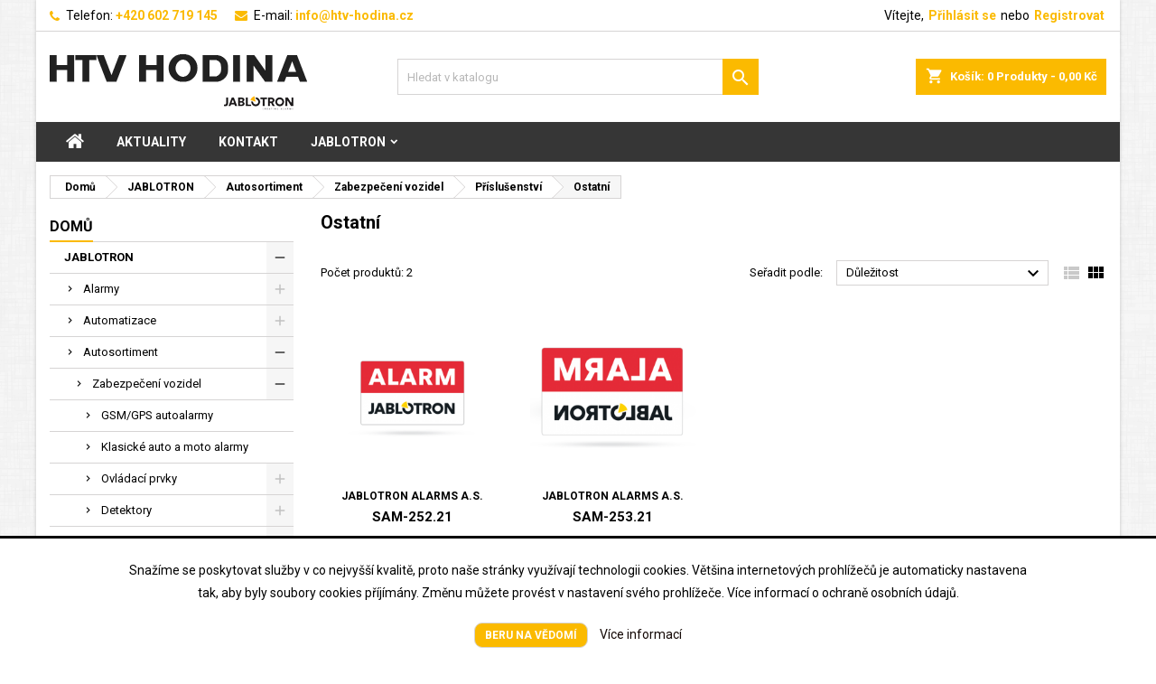

--- FILE ---
content_type: text/html; charset=utf-8
request_url: https://htv-hodina.cz/483-ostatni
body_size: 28996
content:
<!doctype html>
<html lang="cs">

  <head>
    
      
  <meta charset="utf-8">


  <meta http-equiv="x-ua-compatible" content="ie=edge">


<!-- Global site tag (gtag.js) - Google Analytics -->
<script async src="https://www.googletagmanager.com/gtag/js?id=G-C1821QT7QL"></script>
<script>
  window.dataLayer = window.dataLayer || [];
  function gtag(){dataLayer.push(arguments);}
  gtag('js', new Date());

  gtag('config', 'G-C1821QT7QL');
</script>



  <title>Ostatní</title>
  <meta name="description" content="">
  <meta name="keywords" content="">
        <link rel="canonical" href="https://htv-hodina.cz/483-ostatni">
  


  <meta name="viewport" content="width=device-width, initial-scale=1">
    <script>
	var customer_id_default_group = 1; 
  </script>
  


  <link rel="icon" type="image/vnd.microsoft.icon" href="/img/favicon.ico?1587117698">
  <link rel="shortcut icon" type="image/x-icon" href="/img/favicon.ico?1587117698">



    <link rel="stylesheet" href="https://htv-hodina.cz/themes/AngarTheme/assets/cache/theme-d9fd64298.css" type="text/css" media="all">


<link rel="stylesheet" href="https://fonts.googleapis.com/css?family=Roboto:400,700&amp;subset=latin,latin-ext" type="text/css" media="all" />


  

  <script type="text/javascript">
        var codwfeeplus_codproductid = "26985";
        var codwfeeplus_codproductreference = "Dob\u00edrka";
        var codwfeeplus_is17 = true;
        var prestashop = {"cart":{"products":[],"totals":{"total":{"type":"total","label":"Celkem","amount":0,"value":"0,00\u00a0K\u010d"},"total_including_tax":{"type":"total","label":"Celkem (s DPH)","amount":0,"value":"0,00\u00a0K\u010d"},"total_excluding_tax":{"type":"total","label":"Celkem (bez DPH)","amount":0,"value":"0,00\u00a0K\u010d"}},"subtotals":{"products":{"type":"products","label":"Mezisou\u010det","amount":0,"value":"0,00\u00a0K\u010d"},"discounts":null,"shipping":{"type":"shipping","label":"Doru\u010den\u00ed","amount":0,"value":"Zdarma"},"tax":null},"products_count":0,"summary_string":"0 polo\u017eek","vouchers":{"allowed":0,"added":[]},"discounts":[],"minimalPurchase":0,"minimalPurchaseRequired":""},"currency":{"name":"\u010cesk\u00e1 koruna","iso_code":"CZK","iso_code_num":"203","sign":"K\u010d"},"customer":{"lastname":null,"firstname":null,"email":null,"birthday":null,"newsletter":null,"newsletter_date_add":null,"optin":null,"website":null,"company":null,"siret":null,"ape":null,"is_logged":false,"gender":{"type":null,"name":null},"addresses":[]},"language":{"name":"\u010ce\u0161tina (Czech)","iso_code":"cs","locale":"cs-CZ","language_code":"cs-CZ","is_rtl":"0","date_format_lite":"d-m-Y","date_format_full":"d-m-Y H:i:s","id":1},"page":{"title":"","canonical":"https:\/\/htv-hodina.cz\/483-ostatni","meta":{"title":"Ostatn\u00ed","description":"","keywords":"","robots":"index"},"page_name":"category","body_classes":{"lang-cs":true,"lang-rtl":false,"country-CZ":true,"currency-CZK":true,"layout-left-column":true,"page-category":true,"tax-display-enabled":true,"category-id-483":true,"category-Ostatn\u00ed":true,"category-id-parent-470":true,"category-depth-level-6":true},"admin_notifications":[]},"shop":{"name":"HTV Hodina","logo":"\/img\/htv-hodina-logo-1587115605.jpg","stores_icon":"\/img\/logo_stores.png","favicon":"\/img\/favicon.ico"},"urls":{"base_url":"https:\/\/htv-hodina.cz\/","current_url":"https:\/\/htv-hodina.cz\/483-ostatni","shop_domain_url":"https:\/\/htv-hodina.cz","img_ps_url":"https:\/\/htv-hodina.cz\/img\/","img_cat_url":"https:\/\/htv-hodina.cz\/img\/c\/","img_lang_url":"https:\/\/htv-hodina.cz\/img\/l\/","img_prod_url":"https:\/\/htv-hodina.cz\/img\/p\/","img_manu_url":"https:\/\/htv-hodina.cz\/img\/m\/","img_sup_url":"https:\/\/htv-hodina.cz\/img\/su\/","img_ship_url":"https:\/\/htv-hodina.cz\/img\/s\/","img_store_url":"https:\/\/htv-hodina.cz\/img\/st\/","img_col_url":"https:\/\/htv-hodina.cz\/img\/co\/","img_url":"https:\/\/htv-hodina.cz\/themes\/AngarTheme\/assets\/img\/","css_url":"https:\/\/htv-hodina.cz\/themes\/AngarTheme\/assets\/css\/","js_url":"https:\/\/htv-hodina.cz\/themes\/AngarTheme\/assets\/js\/","pic_url":"https:\/\/htv-hodina.cz\/upload\/","pages":{"address":"https:\/\/htv-hodina.cz\/adresa","addresses":"https:\/\/htv-hodina.cz\/adresy","authentication":"https:\/\/htv-hodina.cz\/p\u0159ihl\u00e1sit","cart":"https:\/\/htv-hodina.cz\/kosik","category":"https:\/\/htv-hodina.cz\/index.php?controller=category","cms":"https:\/\/htv-hodina.cz\/index.php?controller=cms","contact":"https:\/\/htv-hodina.cz\/napiste-nam","discount":"https:\/\/htv-hodina.cz\/sleva","guest_tracking":"https:\/\/htv-hodina.cz\/sledovani-objednavky-navstevnika","history":"https:\/\/htv-hodina.cz\/historie-objednavek","identity":"https:\/\/htv-hodina.cz\/osobni-udaje","index":"https:\/\/htv-hodina.cz\/","my_account":"https:\/\/htv-hodina.cz\/muj-ucet","order_confirmation":"https:\/\/htv-hodina.cz\/potvrzeni-objednavky","order_detail":"https:\/\/htv-hodina.cz\/index.php?controller=order-detail","order_follow":"https:\/\/htv-hodina.cz\/sledovani-objednavky","order":"https:\/\/htv-hodina.cz\/objednavka","order_return":"https:\/\/htv-hodina.cz\/index.php?controller=order-return","order_slip":"https:\/\/htv-hodina.cz\/dobropis","pagenotfound":"https:\/\/htv-hodina.cz\/stranka-nenalezena","password":"https:\/\/htv-hodina.cz\/obnova-hesla","pdf_invoice":"https:\/\/htv-hodina.cz\/index.php?controller=pdf-invoice","pdf_order_return":"https:\/\/htv-hodina.cz\/index.php?controller=pdf-order-return","pdf_order_slip":"https:\/\/htv-hodina.cz\/index.php?controller=pdf-order-slip","prices_drop":"https:\/\/htv-hodina.cz\/slevy","product":"https:\/\/htv-hodina.cz\/index.php?controller=product","search":"https:\/\/htv-hodina.cz\/vyhledavani","sitemap":"https:\/\/htv-hodina.cz\/mapa str\u00e1nek","stores":"https:\/\/htv-hodina.cz\/prodejny","supplier":"https:\/\/htv-hodina.cz\/dodavatele","register":"https:\/\/htv-hodina.cz\/p\u0159ihl\u00e1sit?create_account=1","order_login":"https:\/\/htv-hodina.cz\/objednavka?login=1"},"alternative_langs":{"cs-CZ":"https:\/\/htv-hodina.cz\/483-ostatni"},"theme_assets":"\/themes\/AngarTheme\/assets\/","actions":{"logout":"https:\/\/htv-hodina.cz\/?mylogout="},"no_picture_image":{"bySize":{"small_default":{"url":"https:\/\/htv-hodina.cz\/img\/p\/cs-default-small_default.jpg","width":98,"height":98},"cart_default":{"url":"https:\/\/htv-hodina.cz\/img\/p\/cs-default-cart_default.jpg","width":125,"height":125},"home_default":{"url":"https:\/\/htv-hodina.cz\/img\/p\/cs-default-home_default.jpg","width":259,"height":259},"medium_default":{"url":"https:\/\/htv-hodina.cz\/img\/p\/cs-default-medium_default.jpg","width":452,"height":452},"large_default":{"url":"https:\/\/htv-hodina.cz\/img\/p\/cs-default-large_default.jpg","width":800,"height":800}},"small":{"url":"https:\/\/htv-hodina.cz\/img\/p\/cs-default-small_default.jpg","width":98,"height":98},"medium":{"url":"https:\/\/htv-hodina.cz\/img\/p\/cs-default-home_default.jpg","width":259,"height":259},"large":{"url":"https:\/\/htv-hodina.cz\/img\/p\/cs-default-large_default.jpg","width":800,"height":800},"legend":""}},"configuration":{"display_taxes_label":true,"display_prices_tax_incl":true,"is_catalog":false,"show_prices":true,"opt_in":{"partner":false},"quantity_discount":{"type":"discount","label":"Sleva"},"voucher_enabled":0,"return_enabled":1},"field_required":[],"breadcrumb":{"links":[{"title":"Dom\u016f","url":"https:\/\/htv-hodina.cz\/"},{"title":"JABLOTRON","url":"https:\/\/htv-hodina.cz\/10-jablotron"},{"title":"Autosortiment","url":"https:\/\/htv-hodina.cz\/356-autosortiment"},{"title":"Zabezpe\u010den\u00ed vozidel","url":"https:\/\/htv-hodina.cz\/460-zabezpeceni-vozidel"},{"title":"P\u0159\u00edslu\u0161enstv\u00ed","url":"https:\/\/htv-hodina.cz\/470-prislusenstvi"},{"title":"Ostatn\u00ed","url":"https:\/\/htv-hodina.cz\/483-ostatni"}],"count":6},"link":{"protocol_link":"https:\/\/","protocol_content":"https:\/\/"},"time":1769556076,"static_token":"177396a1a0e5bce38dff53f7c3a9cd62","token":"abf086515c8e68df372a9e232330b9ef"};
        var psemailsubscription_subscription = "https:\/\/htv-hodina.cz\/module\/ps_emailsubscription\/subscription";
        var psr_icon_color = "#F19D76";
      </script>



  <!-- emarketing start -->



<!-- emarketing end -->
<style>
body {
background-color: #ffffff;
font-family: "Roboto", Arial, Helvetica, sans-serif;
}

.products .product-miniature .product-title {
height: 46px;
}

.products .product-miniature .product-title a {
font-size: 15px;
line-height: 16px;
}

#content-wrapper .products .product-miniature .product-desc {
height: 73px;
}

@media (min-width: 991px) {
#home_categories ul li .cat-container {
min-height: 0px;
}
}

@media (min-width: 768px) {
a#_desktop_logo {
padding-top: 22px;
padding-bottom: 0px;
}
}

nav.header-nav {
background: #ffffff;
}

nav.header-nav,
.header_sep2 #contact-link span.shop-phone,
.header_sep2 #contact-link span.shop-phone.shop-tel,
.header_sep2 #contact-link span.shop-phone:last-child,
.header_sep2 .lang_currency_top,
.header_sep2 .lang_currency_top:last-child,
.header_sep2 #_desktop_currency_selector,
.header_sep2 #_desktop_language_selector,
.header_sep2 #_desktop_user_info {
border-color: #d6d4d4;
}

#contact-link,
#contact-link a,
.lang_currency_top span.lang_currency_text,
.lang_currency_top .dropdown i.expand-more,
nav.header-nav .user-info span,
nav.header-nav .user-info a.logout,
#languages-block-top div.current,
nav.header-nav a{
color: #000000;
}

#contact-link span.shop-phone strong,
#contact-link span.shop-phone strong a,
.lang_currency_top span.expand-more,
nav.header-nav .user-info a.account {
color: #1b82d6;
}

#contact-link span.shop-phone i {
color: #1b82d6;
}

.header-top {
background: #ffffff;
}

div#search_widget form button[type=submit] {
background: #1b82d6;
color: #ffffff;
}

div#search_widget form button[type=submit]:hover {
background: #1b82d6;
color: #ffffff;
}


#header div#_desktop_cart .blockcart .header {
background: #fbba00;
}

#header div#_desktop_cart .blockcart .header a.cart_link {
color: #ffffff;
}


#homepage-slider .bx-wrapper .bx-pager.bx-default-pager a:hover,
#homepage-slider .bx-wrapper .bx-pager.bx-default-pager a.active{
background: #fbba00;
}

div#rwd_menu {
background: #363636;
}

div#rwd_menu,
div#rwd_menu a {
color: #ffffff;
}

div#rwd_menu,
div#rwd_menu .rwd_menu_item,
div#rwd_menu .rwd_menu_item:first-child {
border-color: #707173;
}

div#rwd_menu .rwd_menu_item:hover,
div#rwd_menu .rwd_menu_item:focus,
div#rwd_menu .rwd_menu_item a:hover,
div#rwd_menu .rwd_menu_item a:focus {
color: #ffffff;
background: #fbba00;
}

#mobile_top_menu_wrapper2 .top-menu li a:hover,
.rwd_menu_open ul.user_info li a:hover {
background: #fbba00;
color: #ffffff;
}

#_desktop_top_menu{
background: #363636;
}

#_desktop_top_menu,
#_desktop_top_menu > ul > li,
.menu_sep1 #_desktop_top_menu > ul > li,
.menu_sep1 #_desktop_top_menu > ul > li:last-child,
.menu_sep2 #_desktop_top_menu,
.menu_sep2 #_desktop_top_menu > ul > li,
.menu_sep2 #_desktop_top_menu > ul > li:last-child,
.menu_sep3 #_desktop_top_menu,
.menu_sep4 #_desktop_top_menu,
.menu_sep5 #_desktop_top_menu,
.menu_sep6 #_desktop_top_menu {
border-color: #707173;
}

#_desktop_top_menu > ul > li > a {
color: #ffffff;
}

#_desktop_top_menu > ul > li:hover > a {
color: #ffffff;
background: #fbba00;
}

.submenu1 #_desktop_top_menu .popover.sub-menu ul.top-menu li a:hover {
background: #fbba00;
color: #ffffff;
}

#home_categories .homecat_title span {
border-color: #fbba00;
}

#home_categories ul li .homecat_name span {
background: #fbba00;
}

#home_categories ul li a.view_more {
background: #fbba00;
color: #ffffff;
border-color: #fbba00;
}

#home_categories ul li a.view_more:hover {
background: #1b1a1b;
color: #ffffff;
border-color: #1b1a1b;
}

.columns .text-uppercase a,
.columns .text-uppercase span,
.columns div#_desktop_cart .cart_index_title a,
#home_man_product .catprod_title a span {
border-color: #fbba00;
}

#index .tabs ul.nav-tabs li.nav-item a.active,
#index .tabs ul.nav-tabs li.nav-item a:hover,
.index_title a,
.index_title span {
border-color: #fbba00;
}

a.product-flags-plist span.product-flag.new,
#home_cat_product a.product-flags-plist span.product-flag.new,
#product #content .product-flags li,
#product #content .product-flags .product-flag.new {
background: #fbba00;
}

.products .product-miniature .product-title a,
#home_cat_product ul li .right-block .name_block a {
color: #000000;
}

.products .product-miniature span.price,
#home_cat_product ul li .product-price-and-shipping .price,
.ui-widget .search_right span.search_price {
color: #ff5722;
}

.button-container .add-to-cart:hover,
#subcart .cart-buttons .viewcart:hover {
background: #282828;
color: #ffffff;
border-color: #282828;
}

.button-container .add-to-cart,
.button-container .add-to-cart:disabled,
#subcart .cart-buttons .viewcart {
background: #fbba00;
color: #ffffff;
border-color: #fbba00;
}

#home_cat_product .catprod_title span {
border-color: #fbba00;
}

#home_man .man_title span {
border-color: #fbba00;
}

div#angarinfo_block .icon_cms {
color: #fbba00;
}

.footer-container {
background: #363636;
}

.footer-container,
.footer-container .h3,
.footer-container .links .title,
.row.social_footer {
border-color: #707173;
}

.footer-container .h3 span,
.footer-container .h3 a,
.footer-container .links .title span.h3,
.footer-container .links .title a.h3 {
border-color: #fbba00;
}

.footer-container,
.footer-container .h3,
.footer-container .links .title .h3,
.footer-container a,
.footer-container li a,
.footer-container .links ul>li a {
color: #ffffff;
}

.block_newsletter .btn-newsletter {
background: #1b82d6;
color: #ffffff;
}

.block_newsletter .btn-newsletter:hover {
background: #1b82d6;
color: #ffffff;
}

.footer-container .bottom-footer {
background: #1b1a1b;
border-color: #363636;
color: #ffffff;
}

.product-prices .current-price span.price {
color: #ff5722;
}

.product-add-to-cart button.btn.add-to-cart:hover {
background: #282828;
color: #ffffff;
border-color: #282828;
}

.product-add-to-cart button.btn.add-to-cart,
.product-add-to-cart button.btn.add-to-cart:disabled {
background: #fbba00;
color: #ffffff;
border-color: #fbba00;
}

#product .tabs ul.nav-tabs li.nav-item a.active,
#product .tabs ul.nav-tabs li.nav-item a:hover,
#product .index_title span,
.page-product-heading span,
body #product-comments-list-header .comments-nb {
border-color: #fbba00;
}

.btn-primary:hover {
background: #3aa04c;
color: #ffffff;
border-color: #196f28;
}

.btn-primary,
.btn-primary.disabled,
.btn-primary:disabled,
.btn-primary.disabled:hover {
background: #43b754;
color: #ffffff;
border-color: #399a49;
}

.btn-secondary:hover {
background: #eeeeee;
color: #000000;
border-color: #d8d8d8;
}

.btn-secondary,
.btn-secondary.disabled,
.btn-secondary:disabled,
.btn-secondary.disabled:hover {
background: #f6f6f6;
color: #000000;
border-color: #d8d8d8;
}

.form-control:focus, .input-group.focus {
border-color: #dbdbdb;;
outline-color: #dbdbdb;;
}

body .pagination .page-list .current a,
body .pagination .page-list a:hover,
body .pagination .page-list .current a.disabled,
body .pagination .page-list .current a.disabled:hover {
color: #fbba00;
}

.page-my-account #content .links a:hover i {
color: #fbba00;
}

#scroll_top {
background: #fbba00;
color: #ffffff;
}

#scroll_top:hover,
#scroll_top:focus {
background: #1b1a1b;
color: #ffffff;
}

</style><link rel="alternate" type="application/rss+xml" title="Aktuality" href="http://htv-hodina.cz/modules/smartblog/rss.php" />


  <meta name="title" content="Aktuality">
  <meta name="keywords" content="">
  <meta name="description" content="">
<!--Modules BA EU Cookie Law-->
<style type="text/css">
	#ba_eu_cookie_law .ba_eu_cookie_law_text { font-family: inherit; padding: 20px 10vw; }
	#ba_eu_cookie_law{
		background:#FFFFFF;
		border-bottom-color:#444444 !important;
		border-bottom-style:solid;
	}
	#ba_eu_cookie_law .ba_eu_cookie_law_text{
		color:#000000;
	}
	#ba_eu_cookie_accept{
		color:#FFFFFF;
		background:#FBBA00;	}
	#ba_eu_cookie_more_info{
		color:#140805;
			}
	#ba_eu_cookie_accept:hover{
		color:#CCCCCC;
	}
	#ba_eu_cookie_more_info:hover{
		color:#CCCCCC;
	}
	</style>
<script language="javascript" type="text/javascript">
	window.onload = function(){
		if(2 == 3 && getCookie('ba_eu_cookie_law') == 1){
			jQuery(".ba_popup_cookie").hide();
			jQuery(".ba_popup_cookie").css("width","0");
			jQuery(".ba_popup_cookie").css("height","0");
		}
		if(getCookie('ba_eu_cookie_law') != 1){
			if(1 == 1 && 2==1){
				jQuery("#ba_eu_cookie_law").slideDown();
			}else if(1 == 1 && 2==2){
				jQuery("#ba_eu_cookie_law").slideDown();
			}else{
				jQuery("#ba_eu_cookie_law").show();
			}
		}
		jQuery("#ba_eu_cookie_accept").click(function(){
			if(1==1){
				jQuery("#ba_eu_cookie_law").hide();
			}else if(1==2){
				window.close();
				window.open('index.php');
			}else if(N=="Y"){
				window.open('index.php');
			}
			jQuery(".ba_popup_cookie").hide();
			setCookie("ba_eu_cookie_law", "1", 365);
		});
		if("N"=="Y" && 2 <=2){
			setTimeout(function(){
				if(2==1){
					jQuery("#ba_eu_cookie_law").slideUp();
					
				}else{
					jQuery("#ba_eu_cookie_law").hide();
					
				}
			}, 10000);
		}
		
		$(document).ready(function(){
			if($(window).scrollTop()==0 && 2 <=2){
				jQuery(window).scroll(function() {
					if("N"=="Y"){
						// console.log($(window).scrollTop());
						if(2==1){
							// alert('a');
							jQuery("#ba_eu_cookie_law").slideUp();
							
						}else{
							jQuery("#ba_eu_cookie_law").hide();
							
						}
					}
				});
			}
		});
		
		if("Y"=="Y"){
			jQuery("#ba_eu_cookie_law").css("border-width","3px");
			
		}
		if(2==3){
			jQuery(".ba_popup_cookie").show();
			jQuery("#ba_eu_cookie_law .fa-times-circle-o").show();
			var widthBody = jQuery(window).width();
			var heightBody = jQuery(window).height();
			jQuery('#ba_eu_cookie_law').css({ 'width':'80%','overflow':'inherit'});
			var widthPopupCookie = jQuery('#ba_eu_cookie_law').width();
			var heightPopupCookie = jQuery('#ba_eu_cookie_law').height();
			var MarginLeft = ((widthBody - widthPopupCookie)/2);
			var MarginTop = ((heightBody - heightPopupCookie)/2);
			jQuery('#ba_eu_cookie_law').css({ "top":(MarginTop-40)+"px","left":MarginLeft+"px" });
		}
		jQuery('.ba_popup_cookie').click(function(){
			jQuery(this).hide();
			jQuery("#ba_eu_cookie_law").hide();
		});
		jQuery("#ba_eu_cookie_law .fa-times-circle-o").click(function(){
			jQuery(this).hide();
			jQuery('.ba_popup_cookie').hide();
			jQuery("#ba_eu_cookie_law").hide();
		});
		function setCookie(cname, cvalue, exdays) {
			var d = new Date();
			d.setTime(d.getTime() + (exdays*24*60*60*1000));
			var expires = "expires="+d.toUTCString();
			document.cookie = cname + "=" + cvalue + "; " + expires;
		}
		function getCookie(cname) {
			var name = cname + "=";
			var ca = document.cookie.split(';');
			for(var i=0; i<ca.length; i++) {
				var c = ca[i];
				while (c.charAt(0)==' ') c = c.substring(1);
				if (c.indexOf(name) == 0) return c.substring(name.length,c.length);
			}
			return "";
		}
	}
</script>
<div id="ba_eu_cookie_law" class="show_in_footer">
	<div class="ba_eu_cookie_law_button">
		<div class="ba_eu_cookie_law_text" style="display:block;line-height:25px;">
			Snažíme se poskytovat služby v co nejvyšší kvalitě, proto naše stránky využívají technologii cookies. Většina internetových prohlížečů je automaticky nastavena tak, aby byly soubory cookies příjímány. Změnu můžete provést v nastavení svého prohlížeče. Více informací o ochraně osobních údajů. 		</div>
		<span class="ba_eu_cookie_law_text" style="line-height:17px;">
			<a href="javascript:void(0)" name="acceptSubmit" id="ba_eu_cookie_accept" class="btn btn-default">Beru na vědomí</a>
			<a href="/obsah/7-ochrana-osobnich-udaju-gdpr" target="" name="moreInfoSubmit" id="ba_eu_cookie_more_info" class="">Více informací</a>
		</span>
		
	</div>
	<i class="fa fa-times-circle-o icon-remove-circle"></i>
</div>
<div class="ba_popup_cookie"></div>



    
  </head>

  <body id="category" class="lang-cs country-cz currency-czk layout-left-column page-category tax-display-enabled category-id-483 category-ostatni category-id-parent-470 category-depth-level-6  
	bg28 #ffffff bg_attatchment_fixed bg_position_tl bg_repeat_xy bg_size_initial slider_position_column slider_controls_black banners_top2 banners_top_tablets2 banners_top_phones1 banners_bottom2 banners_bottom_tablets2 banners_bottom_phones1 submenu1 pl_1col_qty_4 pl_2col_qty_4 pl_3col_qty_3 pl_1col_qty_bigtablets_4 pl_2col_qty_bigtablets_3 pl_3col_qty_bigtablets_2 pl_1col_qty_tablets_3 pl_1col_qty_phones_1 home_tabs1 pl_border_type2 46 15 16 pl_button_icon_no pl_button_qty2 pl_desc_no pl_reviews_no pl_availability_no  hide_reference_no hide_reassurance_yes product_tabs1    menu_sep0 header_sep1 slider_boxed feat_cat_style2 feat_cat4 feat_cat_bigtablets2 feat_cat_tablets2 feat_cat_phones0 all_products_yes pl_colors_yes newsletter_info_yes stickycart_yes stickymenu_yes homeicon_no pl_man_empty_line product_hide_man_no  pl_ref_yes  mainfont_Roboto bg_white standard_carusele not_logged ">

    
      
    

    <main>
      
              

      <header id="header">
        
          


  <div class="header-banner">
    
  </div>



  <nav class="header-nav">
    <div class="container">
      <div class="row">
          <div class="col-md-12 col-xs-12">
            <div id="_desktop_contact_link">
  <div id="contact-link">

			<span class="shop-phone contact_link">
			<a href="https://htv-hodina.cz/napiste-nam">Kontakt</a>
		</span>
	
			<span class="shop-phone shop-tel">
			<i class="fa fa-phone"></i>
			<span class="shop-phone_text">Telefon:</span>
			<strong>+420 602 719 145</strong>
		</span>
	
			<span class="shop-phone shop-email">
			<i class="fa fa-envelope"></i>
			<span class="shop-phone_text">E-mail:</span>
			<strong><a href="&#109;&#97;&#105;&#108;&#116;&#111;&#58;%69%6e%66%6f@%68%74%76-%68%6f%64%69%6e%61.%63%7a" >&#x69;&#x6e;&#x66;&#x6f;&#x40;&#x68;&#x74;&#x76;&#x2d;&#x68;&#x6f;&#x64;&#x69;&#x6e;&#x61;&#x2e;&#x63;&#x7a;</a></strong>
		</span>
	
  </div>
</div>


            <div id="_desktop_user_info">
  <div class="user-info">


	<ul class="user_info hidden-md-up">

		
			<li><a href="https://htv-hodina.cz/muj-ucet" title="Přihlášení k vašemu zákaznickému účtu" rel="nofollow">Přihlásit se</a></li>
			<li><a href="https://htv-hodina.cz/přihlásit?create_account=1" title="Přihlášení k vašemu zákaznickému účtu" rel="nofollow">Registrovat</a></li>

		
	</ul>


	<div class="hidden-sm-down">
		<span class="welcome">Vítejte,</span>
					<a class="account" href="https://htv-hodina.cz/muj-ucet" title="Přihlášení k vašemu zákaznickému účtu" rel="nofollow">Přihlásit se</a>

			<span class="or">nebo</span>

			<a class="account" href="https://htv-hodina.cz/přihlásit?create_account=1" title="Přihlášení k vašemu zákaznickému účtu" rel="nofollow">Registrovat</a>
			</div>


  </div>
</div>
          </div>
      </div>
    </div>
  </nav>



  <div class="header-top">
    <div class="container">
	  <div class="row">
		<a href="https://htv-hodina.cz/" class="col-md-4 hidden-sm-down2" id="_desktop_logo">
			<img class="logo img-responsive" src="/img/htv-hodina-logo-1587115605.jpg" alt="HTV Hodina">
		</a>
		
<div id="_desktop_cart">

	<div class="cart_top">

		<div class="blockcart cart-preview inactive" data-refresh-url="//htv-hodina.cz/module/ps_shoppingcart/ajax">
			<div class="header">
			
				<div class="cart_index_title">
					<a class="cart_link" rel="nofollow" href="//htv-hodina.cz/kosik?action=show">
						<i class="material-icons shopping-cart">shopping_cart</i>
						<span class="hidden-sm-down cart_title">Košík:</span>
						<span class="cart-products-count">
							0<span> Produkty - 0,00 Kč</span>
						</span>
					</a>
				</div>


				<div id="subcart">

					<ul class="cart_products">

											<li>Ve vašem košíku nejsou žádné další položky</li>
					
										</ul>

					<ul class="cart-subtotals">

				
						<li>
							<span class="text">Doručení</span>
							<span class="value">Zdarma</span>
							<span class="clearfix"></span>
						</li>

						<li>
							<span class="text">Celkem</span>
							<span class="value">0,00 Kč</span>
							<span class="clearfix"></span>
						</li>

					</ul>

					<div class="cart-buttons">
						<a class="btn btn-primary viewcart" href="//htv-hodina.cz/kosik?action=show">K pokladně <i class="material-icons">&#xE315;</i></a>
											</div>

				</div>

			</div>
		</div>

	</div>

</div>


<!-- Block search module TOP -->
<div id="_desktop_search_widget" class="col-lg-4 col-md-4 col-sm-12 search-widget hidden-sm-down ">
	<div id="search_widget" data-search-controller-url="//htv-hodina.cz/vyhledavani">
		<form method="get" action="//htv-hodina.cz/vyhledavani">
			<input type="hidden" name="controller" value="search">
			<input type="text" name="s" value="" placeholder="Hledat v katalogu" aria-label="Vyhledávání">
			<button type="submit">
				<i class="material-icons search">&#xE8B6;</i>
				<span class="hidden-xl-down">Vyhledávání</span>
			</button>
		</form>
	</div>
</div>
<!-- /Block search module TOP -->

		<div class="clearfix"></div>
	  </div>
    </div>

	<div id="rwd_menu" class="hidden-md-up">
		<div class="container">
			<div id="menu-icon2" class="rwd_menu_item"><i class="material-icons d-inline">&#xE5D2;</i></div>
			<div id="search-icon" class="rwd_menu_item"><i class="material-icons search">&#xE8B6;</i></div>
			<div id="user-icon" class="rwd_menu_item"><i class="material-icons logged">&#xE7FF;</i></div>
			<div id="_mobile_cart" class="rwd_menu_item"></div>
		</div>
		<div class="clearfix"></div>
	</div>

	<div class="container">
		<div id="mobile_top_menu_wrapper2" class="rwd_menu_open hidden-md-up" style="display:none;">
			<div class="js-top-menu mobile" id="_mobile_top_menu"></div>
		</div>

		<div id="mobile_search_wrapper" class="rwd_menu_open hidden-md-up" style="display:none;">
			<div id="_mobile_search_widget"></div>
		</div>

		<div id="mobile_user_wrapper" class="rwd_menu_open hidden-md-up" style="display:none;">
			<div id="_mobile_user_info"></div>
		</div>
	</div>
  </div>
  

<div class="menu js-top-menu position-static hidden-sm-down" id="_desktop_top_menu">
    
          <ul class="top-menu container" id="top-menu" data-depth="0">

					<li class="home_icon"><a href="https://htv-hodina.cz/"><i class="icon-home"></i><span>Domů</span></a></li>
		
                    <li class="link" id="lnk-aktuality">
                          <a
                class="dropdown-item"
                href="https://htv-hodina.cz/aktuality" data-depth="0"
                              >
                                Aktuality
              </a>
                          </li>
                    <li class="link" id="lnk-kontakt">
                          <a
                class="dropdown-item"
                href="https://htv-hodina.cz/napiste-nam" data-depth="0"
                              >
                                Kontakt
              </a>
                          </li>
                    <li class="category" id="category-10">
                          <a
                class="dropdown-item sf-with-ul"
                href="https://htv-hodina.cz/10-jablotron" data-depth="0"
                              >
                                                                      <span class="float-xs-right hidden-md-up">
                    <span data-target="#top_sub_menu_12963" data-toggle="collapse" class="navbar-toggler collapse-icons">
                      <i class="material-icons add">&#xE313;</i>
                      <i class="material-icons remove">&#xE316;</i>
                    </span>
                  </span>
                                JABLOTRON
              </a>
                            <div  class="popover sub-menu js-sub-menu collapse" id="top_sub_menu_12963">
                
          <ul class="top-menu container"  data-depth="1">

		
                    <li class="category" id="category-11">
                          <a
                class="dropdown-item dropdown-submenu sf-with-ul"
                href="https://htv-hodina.cz/11-alarmy" data-depth="1"
                              >
                                                                      <span class="float-xs-right hidden-md-up">
                    <span data-target="#top_sub_menu_98677" data-toggle="collapse" class="navbar-toggler collapse-icons">
                      <i class="material-icons add">&#xE313;</i>
                      <i class="material-icons remove">&#xE316;</i>
                    </span>
                  </span>
                                Alarmy
              </a>
                            <div  class="collapse" id="top_sub_menu_98677">
                
          <ul class="top-menu container"  data-depth="2">

		
                    <li class="category" id="category-360">
                          <a
                class="dropdown-item sf-with-ul"
                href="https://htv-hodina.cz/360-jablotron-100" data-depth="2"
                              >
                                                                      <span class="float-xs-right hidden-md-up">
                    <span data-target="#top_sub_menu_93005" data-toggle="collapse" class="navbar-toggler collapse-icons">
                      <i class="material-icons add">&#xE313;</i>
                      <i class="material-icons remove">&#xE316;</i>
                    </span>
                  </span>
                                JABLOTRON 100
              </a>
                            <div  class="collapse" id="top_sub_menu_93005">
                
          <ul class="top-menu container"  data-depth="3">

		
                    <li class="category" id="category-364">
                          <a
                class="dropdown-item"
                href="https://htv-hodina.cz/364-ustredny" data-depth="3"
                              >
                                Ústředny
              </a>
                          </li>
                    <li class="category" id="category-365">
                          <a
                class="dropdown-item sf-with-ul"
                href="https://htv-hodina.cz/365-prvky-ustredny" data-depth="3"
                              >
                                                                      <span class="float-xs-right hidden-md-up">
                    <span data-target="#top_sub_menu_27527" data-toggle="collapse" class="navbar-toggler collapse-icons">
                      <i class="material-icons add">&#xE313;</i>
                      <i class="material-icons remove">&#xE316;</i>
                    </span>
                  </span>
                                Prvky ústředny
              </a>
                            <div  class="collapse" id="top_sub_menu_27527">
                
          <ul class="top-menu container"  data-depth="4">

		
                    <li class="category" id="category-372">
                          <a
                class="dropdown-item"
                href="https://htv-hodina.cz/372-radiove-moduly" data-depth="4"
                              >
                                Rádiové moduly
              </a>
                          </li>
                    <li class="category" id="category-373">
                          <a
                class="dropdown-item"
                href="https://htv-hodina.cz/373-komunikatory" data-depth="4"
                              >
                                Komunikátory
              </a>
                          </li>
                    <li class="category" id="category-374">
                          <a
                class="dropdown-item"
                href="https://htv-hodina.cz/374-interface" data-depth="4"
                              >
                                Interface
              </a>
                          </li>
                    <li class="category" id="category-375">
                          <a
                class="dropdown-item"
                href="https://htv-hodina.cz/375-vstupni-moduly" data-depth="4"
                              >
                                Vstupní moduly
              </a>
                          </li>
              </ul>
    
              </div>
                          </li>
                    <li class="category" id="category-366">
                          <a
                class="dropdown-item sf-with-ul"
                href="https://htv-hodina.cz/366-ovladaci-prvky" data-depth="3"
                              >
                                                                      <span class="float-xs-right hidden-md-up">
                    <span data-target="#top_sub_menu_46527" data-toggle="collapse" class="navbar-toggler collapse-icons">
                      <i class="material-icons add">&#xE313;</i>
                      <i class="material-icons remove">&#xE316;</i>
                    </span>
                  </span>
                                Ovládací prvky
              </a>
                            <div  class="collapse" id="top_sub_menu_46527">
                
          <ul class="top-menu container"  data-depth="4">

		
                    <li class="category" id="category-376">
                          <a
                class="dropdown-item"
                href="https://htv-hodina.cz/376-klavesnice-a-pristupove-m" data-depth="4"
                              >
                                Klávesnice a přístupové m.
              </a>
                          </li>
                    <li class="category" id="category-377">
                          <a
                class="dropdown-item"
                href="https://htv-hodina.cz/377-ovladace" data-depth="4"
                              >
                                Ovladače
              </a>
                          </li>
                    <li class="category" id="category-378">
                          <a
                class="dropdown-item"
                href="https://htv-hodina.cz/378-tisnove-prvky" data-depth="4"
                              >
                                Tísňové prvky
              </a>
                          </li>
                    <li class="category" id="category-379">
                          <a
                class="dropdown-item"
                href="https://htv-hodina.cz/379-identifikacni-prvky" data-depth="4"
                              >
                                Identifikační prvky
              </a>
                          </li>
              </ul>
    
              </div>
                          </li>
                    <li class="category" id="category-367">
                          <a
                class="dropdown-item sf-with-ul"
                href="https://htv-hodina.cz/367-detektory" data-depth="3"
                              >
                                                                      <span class="float-xs-right hidden-md-up">
                    <span data-target="#top_sub_menu_3765" data-toggle="collapse" class="navbar-toggler collapse-icons">
                      <i class="material-icons add">&#xE313;</i>
                      <i class="material-icons remove">&#xE316;</i>
                    </span>
                  </span>
                                Detektory
              </a>
                            <div  class="collapse" id="top_sub_menu_3765">
                
          <ul class="top-menu container"  data-depth="4">

		
                    <li class="category" id="category-380">
                          <a
                class="dropdown-item"
                href="https://htv-hodina.cz/380-pohybove" data-depth="4"
                              >
                                Pohybové
              </a>
                          </li>
                    <li class="category" id="category-381">
                          <a
                class="dropdown-item"
                href="https://htv-hodina.cz/381-plastove" data-depth="4"
                              >
                                Plášťové
              </a>
                          </li>
                    <li class="category" id="category-382">
                          <a
                class="dropdown-item"
                href="https://htv-hodina.cz/382-enviromentalni" data-depth="4"
                              >
                                Enviromentální
              </a>
                          </li>
                    <li class="category" id="category-383">
                          <a
                class="dropdown-item"
                href="https://htv-hodina.cz/383-vstupni-moduly" data-depth="4"
                              >
                                Vstupní moduly
              </a>
                          </li>
                    <li class="category" id="category-384">
                          <a
                class="dropdown-item"
                href="https://htv-hodina.cz/384-prislusenstvi" data-depth="4"
                              >
                                Příslušenství
              </a>
                          </li>
              </ul>
    
              </div>
                          </li>
                    <li class="category" id="category-369">
                          <a
                class="dropdown-item sf-with-ul"
                href="https://htv-hodina.cz/369-sireny" data-depth="3"
                              >
                                                                      <span class="float-xs-right hidden-md-up">
                    <span data-target="#top_sub_menu_62631" data-toggle="collapse" class="navbar-toggler collapse-icons">
                      <i class="material-icons add">&#xE313;</i>
                      <i class="material-icons remove">&#xE316;</i>
                    </span>
                  </span>
                                Sirény
              </a>
                            <div  class="collapse" id="top_sub_menu_62631">
                
          <ul class="top-menu container"  data-depth="4">

		
                    <li class="category" id="category-385">
                          <a
                class="dropdown-item"
                href="https://htv-hodina.cz/385-vnitrni" data-depth="4"
                              >
                                Vnitřní
              </a>
                          </li>
                    <li class="category" id="category-386">
                          <a
                class="dropdown-item"
                href="https://htv-hodina.cz/386-vnejsi" data-depth="4"
                              >
                                Vnější
              </a>
                          </li>
              </ul>
    
              </div>
                          </li>
                    <li class="category" id="category-370">
                          <a
                class="dropdown-item sf-with-ul"
                href="https://htv-hodina.cz/370-vystupni-moduly" data-depth="3"
                              >
                                                                      <span class="float-xs-right hidden-md-up">
                    <span data-target="#top_sub_menu_82823" data-toggle="collapse" class="navbar-toggler collapse-icons">
                      <i class="material-icons add">&#xE313;</i>
                      <i class="material-icons remove">&#xE316;</i>
                    </span>
                  </span>
                                Výstupní moduly
              </a>
                            <div  class="collapse" id="top_sub_menu_82823">
                
          <ul class="top-menu container"  data-depth="4">

		
                    <li class="category" id="category-388">
                          <a
                class="dropdown-item"
                href="https://htv-hodina.cz/388-rele-pg-vystupy" data-depth="4"
                              >
                                Relé (PG výstupy)
              </a>
                          </li>
                    <li class="category" id="category-387">
                          <a
                class="dropdown-item"
                href="https://htv-hodina.cz/387-termohlavice" data-depth="4"
                              >
                                Termohlavice
              </a>
                          </li>
                    <li class="category" id="category-389">
                          <a
                class="dropdown-item"
                href="https://htv-hodina.cz/389-indikatory" data-depth="4"
                              >
                                Indikátory
              </a>
                          </li>
              </ul>
    
              </div>
                          </li>
                    <li class="category" id="category-3314">
                          <a
                class="dropdown-item"
                href="https://htv-hodina.cz/3314-vstupni-moduly" data-depth="3"
                              >
                                Vstupní moduly
              </a>
                          </li>
                    <li class="category" id="category-368">
                          <a
                class="dropdown-item"
                href="https://htv-hodina.cz/368-kamery-a-prislusenstvi" data-depth="3"
                              >
                                Kamery a příslušenství
              </a>
                          </li>
                    <li class="category" id="category-3316">
                          <a
                class="dropdown-item"
                href="https://htv-hodina.cz/3316-termostaty" data-depth="3"
                              >
                                Termostaty
              </a>
                          </li>
                    <li class="category" id="category-371">
                          <a
                class="dropdown-item sf-with-ul"
                href="https://htv-hodina.cz/371-instalacni-prislusenstvi" data-depth="3"
                              >
                                                                      <span class="float-xs-right hidden-md-up">
                    <span data-target="#top_sub_menu_89571" data-toggle="collapse" class="navbar-toggler collapse-icons">
                      <i class="material-icons add">&#xE313;</i>
                      <i class="material-icons remove">&#xE316;</i>
                    </span>
                  </span>
                                Instalační příslušenství
              </a>
                            <div  class="collapse" id="top_sub_menu_89571">
                
          <ul class="top-menu container"  data-depth="4">

		
                    <li class="category" id="category-390">
                          <a
                class="dropdown-item"
                href="https://htv-hodina.cz/390-instalacni-prislusenstvi" data-depth="4"
                              >
                                Instalační příslušenství
              </a>
                          </li>
                    <li class="category" id="category-391">
                          <a
                class="dropdown-item"
                href="https://htv-hodina.cz/391-kabely" data-depth="4"
                              >
                                Kabely
              </a>
                          </li>
                    <li class="category" id="category-392">
                          <a
                class="dropdown-item"
                href="https://htv-hodina.cz/392-montazni-prislusenstvi" data-depth="4"
                              >
                                Montážní příslušenství
              </a>
                          </li>
              </ul>
    
              </div>
                          </li>
              </ul>
    
              </div>
                          </li>
                    <li class="category" id="category-5874">
                          <a
                class="dropdown-item sf-with-ul"
                href="https://htv-hodina.cz/5874-mercury" data-depth="2"
                              >
                                                                      <span class="float-xs-right hidden-md-up">
                    <span data-target="#top_sub_menu_63600" data-toggle="collapse" class="navbar-toggler collapse-icons">
                      <i class="material-icons add">&#xE313;</i>
                      <i class="material-icons remove">&#xE316;</i>
                    </span>
                  </span>
                                Mercury
              </a>
                            <div  class="collapse" id="top_sub_menu_63600">
                
          <ul class="top-menu container"  data-depth="3">

		
                    <li class="category" id="category-5877">
                          <a
                class="dropdown-item"
                href="https://htv-hodina.cz/5877-ustredny-a-prislusenstvi" data-depth="3"
                              >
                                Ústředny a příslušenství
              </a>
                          </li>
                    <li class="category" id="category-5875">
                          <a
                class="dropdown-item"
                href="https://htv-hodina.cz/5875-bezdratove-prvky" data-depth="3"
                              >
                                Bezdrátové prvky
              </a>
                          </li>
                    <li class="category" id="category-5876">
                          <a
                class="dropdown-item"
                href="https://htv-hodina.cz/5876-sbernicovedratove-prvky" data-depth="3"
                              >
                                Sběrnicové/drátové prvky
              </a>
                          </li>
              </ul>
    
              </div>
                          </li>
                    <li class="category" id="category-361">
                          <a
                class="dropdown-item sf-with-ul"
                href="https://htv-hodina.cz/361-jablotron-80" data-depth="2"
                              >
                                                                      <span class="float-xs-right hidden-md-up">
                    <span data-target="#top_sub_menu_37248" data-toggle="collapse" class="navbar-toggler collapse-icons">
                      <i class="material-icons add">&#xE313;</i>
                      <i class="material-icons remove">&#xE316;</i>
                    </span>
                  </span>
                                JABLOTRON 80
              </a>
                            <div  class="collapse" id="top_sub_menu_37248">
                
          <ul class="top-menu container"  data-depth="3">

		
                    <li class="category" id="category-393">
                          <a
                class="dropdown-item sf-with-ul"
                href="https://htv-hodina.cz/393-prvky-ustredny" data-depth="3"
                              >
                                                                      <span class="float-xs-right hidden-md-up">
                    <span data-target="#top_sub_menu_4718" data-toggle="collapse" class="navbar-toggler collapse-icons">
                      <i class="material-icons add">&#xE313;</i>
                      <i class="material-icons remove">&#xE316;</i>
                    </span>
                  </span>
                                Prvky ústředny
              </a>
                            <div  class="collapse" id="top_sub_menu_4718">
                
          <ul class="top-menu container"  data-depth="4">

		
                    <li class="category" id="category-398">
                          <a
                class="dropdown-item"
                href="https://htv-hodina.cz/398-komunikatory" data-depth="4"
                              >
                                Komunikátory
              </a>
                          </li>
              </ul>
    
              </div>
                          </li>
                    <li class="category" id="category-394">
                          <a
                class="dropdown-item sf-with-ul"
                href="https://htv-hodina.cz/394-ovladaci-prvky" data-depth="3"
                              >
                                                                      <span class="float-xs-right hidden-md-up">
                    <span data-target="#top_sub_menu_18065" data-toggle="collapse" class="navbar-toggler collapse-icons">
                      <i class="material-icons add">&#xE313;</i>
                      <i class="material-icons remove">&#xE316;</i>
                    </span>
                  </span>
                                Ovládací prvky
              </a>
                            <div  class="collapse" id="top_sub_menu_18065">
                
          <ul class="top-menu container"  data-depth="4">

		
                    <li class="category" id="category-399">
                          <a
                class="dropdown-item"
                href="https://htv-hodina.cz/399-identifikacni-prvky" data-depth="4"
                              >
                                Identifikační prvky
              </a>
                          </li>
                    <li class="category" id="category-2573">
                          <a
                class="dropdown-item"
                href="https://htv-hodina.cz/2573-klavesnice" data-depth="4"
                              >
                                Klávesnice
              </a>
                          </li>
              </ul>
    
              </div>
                          </li>
                    <li class="category" id="category-395">
                          <a
                class="dropdown-item sf-with-ul"
                href="https://htv-hodina.cz/395-detektory" data-depth="3"
                              >
                                                                      <span class="float-xs-right hidden-md-up">
                    <span data-target="#top_sub_menu_50156" data-toggle="collapse" class="navbar-toggler collapse-icons">
                      <i class="material-icons add">&#xE313;</i>
                      <i class="material-icons remove">&#xE316;</i>
                    </span>
                  </span>
                                Detektory
              </a>
                            <div  class="collapse" id="top_sub_menu_50156">
                
          <ul class="top-menu container"  data-depth="4">

		
                    <li class="category" id="category-400">
                          <a
                class="dropdown-item"
                href="https://htv-hodina.cz/400-pohybove" data-depth="4"
                              >
                                Pohybové
              </a>
                          </li>
                    <li class="category" id="category-401">
                          <a
                class="dropdown-item"
                href="https://htv-hodina.cz/401-plastove" data-depth="4"
                              >
                                Plášťové
              </a>
                          </li>
                    <li class="category" id="category-2571">
                          <a
                class="dropdown-item"
                href="https://htv-hodina.cz/2571-environmentalni" data-depth="4"
                              >
                                Environmentální
              </a>
                          </li>
              </ul>
    
              </div>
                          </li>
                    <li class="category" id="category-396">
                          <a
                class="dropdown-item"
                href="https://htv-hodina.cz/396-sireny" data-depth="3"
                              >
                                Sirény
              </a>
                          </li>
                    <li class="category" id="category-397">
                          <a
                class="dropdown-item sf-with-ul"
                href="https://htv-hodina.cz/397-vystupni-moduly" data-depth="3"
                              >
                                                                      <span class="float-xs-right hidden-md-up">
                    <span data-target="#top_sub_menu_95080" data-toggle="collapse" class="navbar-toggler collapse-icons">
                      <i class="material-icons add">&#xE313;</i>
                      <i class="material-icons remove">&#xE316;</i>
                    </span>
                  </span>
                                Výstupní moduly
              </a>
                            <div  class="collapse" id="top_sub_menu_95080">
                
          <ul class="top-menu container"  data-depth="4">

		
                    <li class="category" id="category-402">
                          <a
                class="dropdown-item"
                href="https://htv-hodina.cz/402-rele" data-depth="4"
                              >
                                Relé
              </a>
                          </li>
              </ul>
    
              </div>
                          </li>
                    <li class="category" id="category-2572">
                          <a
                class="dropdown-item"
                href="https://htv-hodina.cz/2572-sady" data-depth="3"
                              >
                                Sady
              </a>
                          </li>
                    <li class="category" id="category-2718">
                          <a
                class="dropdown-item"
                href="https://htv-hodina.cz/2718-ustredny" data-depth="3"
                              >
                                Ústředny
              </a>
                          </li>
              </ul>
    
              </div>
                          </li>
                    <li class="category" id="category-362">
                          <a
                class="dropdown-item sf-with-ul"
                href="https://htv-hodina.cz/362-univerzalni-prvky" data-depth="2"
                              >
                                                                      <span class="float-xs-right hidden-md-up">
                    <span data-target="#top_sub_menu_85097" data-toggle="collapse" class="navbar-toggler collapse-icons">
                      <i class="material-icons add">&#xE313;</i>
                      <i class="material-icons remove">&#xE316;</i>
                    </span>
                  </span>
                                Univerzální prvky
              </a>
                            <div  class="collapse" id="top_sub_menu_85097">
                
          <ul class="top-menu container"  data-depth="3">

		
                    <li class="category" id="category-403">
                          <a
                class="dropdown-item sf-with-ul"
                href="https://htv-hodina.cz/403-prvky-ustredny" data-depth="3"
                              >
                                                                      <span class="float-xs-right hidden-md-up">
                    <span data-target="#top_sub_menu_59235" data-toggle="collapse" class="navbar-toggler collapse-icons">
                      <i class="material-icons add">&#xE313;</i>
                      <i class="material-icons remove">&#xE316;</i>
                    </span>
                  </span>
                                Prvky ústředny
              </a>
                            <div  class="collapse" id="top_sub_menu_59235">
                
          <ul class="top-menu container"  data-depth="4">

		
                    <li class="category" id="category-408">
                          <a
                class="dropdown-item"
                href="https://htv-hodina.cz/408-komunikatory" data-depth="4"
                              >
                                Komunikátory
              </a>
                          </li>
              </ul>
    
              </div>
                          </li>
                    <li class="category" id="category-404">
                          <a
                class="dropdown-item sf-with-ul"
                href="https://htv-hodina.cz/404-ovladaci-prvky" data-depth="3"
                              >
                                                                      <span class="float-xs-right hidden-md-up">
                    <span data-target="#top_sub_menu_87766" data-toggle="collapse" class="navbar-toggler collapse-icons">
                      <i class="material-icons add">&#xE313;</i>
                      <i class="material-icons remove">&#xE316;</i>
                    </span>
                  </span>
                                Ovládací prvky
              </a>
                            <div  class="collapse" id="top_sub_menu_87766">
                
          <ul class="top-menu container"  data-depth="4">

		
                    <li class="category" id="category-409">
                          <a
                class="dropdown-item"
                href="https://htv-hodina.cz/409-identifikacni-prvky" data-depth="4"
                              >
                                Identifikační prvky
              </a>
                          </li>
              </ul>
    
              </div>
                          </li>
                    <li class="category" id="category-405">
                          <a
                class="dropdown-item sf-with-ul"
                href="https://htv-hodina.cz/405-detektory" data-depth="3"
                              >
                                                                      <span class="float-xs-right hidden-md-up">
                    <span data-target="#top_sub_menu_79552" data-toggle="collapse" class="navbar-toggler collapse-icons">
                      <i class="material-icons add">&#xE313;</i>
                      <i class="material-icons remove">&#xE316;</i>
                    </span>
                  </span>
                                Detektory
              </a>
                            <div  class="collapse" id="top_sub_menu_79552">
                
          <ul class="top-menu container"  data-depth="4">

		
                    <li class="category" id="category-410">
                          <a
                class="dropdown-item"
                href="https://htv-hodina.cz/410-pohybove" data-depth="4"
                              >
                                Pohybové
              </a>
                          </li>
                    <li class="category" id="category-411">
                          <a
                class="dropdown-item"
                href="https://htv-hodina.cz/411-plastove" data-depth="4"
                              >
                                Plášťové
              </a>
                          </li>
                    <li class="category" id="category-412">
                          <a
                class="dropdown-item"
                href="https://htv-hodina.cz/412-enviromentalni" data-depth="4"
                              >
                                Enviromentální
              </a>
                          </li>
                    <li class="category" id="category-413">
                          <a
                class="dropdown-item"
                href="https://htv-hodina.cz/413-prislusenstvi" data-depth="4"
                              >
                                Příslušenství
              </a>
                          </li>
              </ul>
    
              </div>
                          </li>
                    <li class="category" id="category-406">
                          <a
                class="dropdown-item sf-with-ul"
                href="https://htv-hodina.cz/406-sireny" data-depth="3"
                              >
                                                                      <span class="float-xs-right hidden-md-up">
                    <span data-target="#top_sub_menu_34881" data-toggle="collapse" class="navbar-toggler collapse-icons">
                      <i class="material-icons add">&#xE313;</i>
                      <i class="material-icons remove">&#xE316;</i>
                    </span>
                  </span>
                                Sirény
              </a>
                            <div  class="collapse" id="top_sub_menu_34881">
                
          <ul class="top-menu container"  data-depth="4">

		
                    <li class="category" id="category-414">
                          <a
                class="dropdown-item"
                href="https://htv-hodina.cz/414-vnitrni" data-depth="4"
                              >
                                Vnitřní
              </a>
                          </li>
                    <li class="category" id="category-415">
                          <a
                class="dropdown-item"
                href="https://htv-hodina.cz/415-vnejsi" data-depth="4"
                              >
                                Vnější
              </a>
                          </li>
              </ul>
    
              </div>
                          </li>
                    <li class="category" id="category-407">
                          <a
                class="dropdown-item sf-with-ul"
                href="https://htv-hodina.cz/407-vystupni-moduly" data-depth="3"
                              >
                                                                      <span class="float-xs-right hidden-md-up">
                    <span data-target="#top_sub_menu_16551" data-toggle="collapse" class="navbar-toggler collapse-icons">
                      <i class="material-icons add">&#xE313;</i>
                      <i class="material-icons remove">&#xE316;</i>
                    </span>
                  </span>
                                Výstupní moduly
              </a>
                            <div  class="collapse" id="top_sub_menu_16551">
                
          <ul class="top-menu container"  data-depth="4">

		
                    <li class="category" id="category-416">
                          <a
                class="dropdown-item"
                href="https://htv-hodina.cz/416-rele" data-depth="4"
                              >
                                Relé
              </a>
                          </li>
                    <li class="category" id="category-417">
                          <a
                class="dropdown-item"
                href="https://htv-hodina.cz/417-indikatory" data-depth="4"
                              >
                                Indikátory
              </a>
                          </li>
              </ul>
    
              </div>
                          </li>
              </ul>
    
              </div>
                          </li>
                    <li class="category" id="category-363">
                          <a
                class="dropdown-item sf-with-ul"
                href="https://htv-hodina.cz/363-prislusenstvi-ja-rad" data-depth="2"
                              >
                                                                      <span class="float-xs-right hidden-md-up">
                    <span data-target="#top_sub_menu_9728" data-toggle="collapse" class="navbar-toggler collapse-icons">
                      <i class="material-icons add">&#xE313;</i>
                      <i class="material-icons remove">&#xE316;</i>
                    </span>
                  </span>
                                Příslušenství JA řad
              </a>
                            <div  class="collapse" id="top_sub_menu_9728">
                
          <ul class="top-menu container"  data-depth="3">

		
                    <li class="category" id="category-418">
                          <a
                class="dropdown-item sf-with-ul"
                href="https://htv-hodina.cz/418-napajeni" data-depth="3"
                              >
                                                                      <span class="float-xs-right hidden-md-up">
                    <span data-target="#top_sub_menu_60915" data-toggle="collapse" class="navbar-toggler collapse-icons">
                      <i class="material-icons add">&#xE313;</i>
                      <i class="material-icons remove">&#xE316;</i>
                    </span>
                  </span>
                                Napájení
              </a>
                            <div  class="collapse" id="top_sub_menu_60915">
                
          <ul class="top-menu container"  data-depth="4">

		
                    <li class="category" id="category-420">
                          <a
                class="dropdown-item"
                href="https://htv-hodina.cz/420-baterie" data-depth="4"
                              >
                                Baterie
              </a>
                          </li>
                    <li class="category" id="category-421">
                          <a
                class="dropdown-item"
                href="https://htv-hodina.cz/421-akumulatory" data-depth="4"
                              >
                                Akumulátory
              </a>
                          </li>
                    <li class="category" id="category-422">
                          <a
                class="dropdown-item"
                href="https://htv-hodina.cz/422-napajeci-zdroje" data-depth="4"
                              >
                                Napájecí zdroje
              </a>
                          </li>
                    <li class="category" id="category-423">
                          <a
                class="dropdown-item"
                href="https://htv-hodina.cz/423-zalohovane-zdroje" data-depth="4"
                              >
                                Zálohované zdroje
              </a>
                          </li>
              </ul>
    
              </div>
                          </li>
                    <li class="category" id="category-419">
                          <a
                class="dropdown-item sf-with-ul"
                href="https://htv-hodina.cz/419-prislusenstvi" data-depth="3"
                              >
                                                                      <span class="float-xs-right hidden-md-up">
                    <span data-target="#top_sub_menu_87789" data-toggle="collapse" class="navbar-toggler collapse-icons">
                      <i class="material-icons add">&#xE313;</i>
                      <i class="material-icons remove">&#xE316;</i>
                    </span>
                  </span>
                                Příslušenství
              </a>
                            <div  class="collapse" id="top_sub_menu_87789">
                
          <ul class="top-menu container"  data-depth="4">

		
                    <li class="category" id="category-424">
                          <a
                class="dropdown-item"
                href="https://htv-hodina.cz/424-instalacni-prislusenstvi" data-depth="4"
                              >
                                Instalační příslušenství
              </a>
                          </li>
                    <li class="category" id="category-425">
                          <a
                class="dropdown-item"
                href="https://htv-hodina.cz/425-anteny" data-depth="4"
                              >
                                Antény
              </a>
                          </li>
                    <li class="category" id="category-426">
                          <a
                class="dropdown-item"
                href="https://htv-hodina.cz/426-kabely" data-depth="4"
                              >
                                Kabely
              </a>
                          </li>
                    <li class="category" id="category-427">
                          <a
                class="dropdown-item"
                href="https://htv-hodina.cz/427-montazni-prislusenstvi" data-depth="4"
                              >
                                Montážní příslušenství
              </a>
                          </li>
                    <li class="category" id="category-428">
                          <a
                class="dropdown-item"
                href="https://htv-hodina.cz/428-ostatni" data-depth="4"
                              >
                                Ostatní
              </a>
                          </li>
                    <li class="category" id="category-429">
                          <a
                class="dropdown-item"
                href="https://htv-hodina.cz/429-manualy" data-depth="4"
                              >
                                Manuály
              </a>
                          </li>
              </ul>
    
              </div>
                          </li>
              </ul>
    
              </div>
                          </li>
                    <li class="category" id="category-5062">
                          <a
                class="dropdown-item"
                href="https://htv-hodina.cz/5062-azor" data-depth="2"
                              >
                                AZOR
              </a>
                          </li>
              </ul>
    
              </div>
                          </li>
                    <li class="category" id="category-355">
                          <a
                class="dropdown-item dropdown-submenu sf-with-ul"
                href="https://htv-hodina.cz/355-automatizace" data-depth="1"
                              >
                                                                      <span class="float-xs-right hidden-md-up">
                    <span data-target="#top_sub_menu_39626" data-toggle="collapse" class="navbar-toggler collapse-icons">
                      <i class="material-icons add">&#xE313;</i>
                      <i class="material-icons remove">&#xE316;</i>
                    </span>
                  </span>
                                Automatizace
              </a>
                            <div  class="collapse" id="top_sub_menu_39626">
                
          <ul class="top-menu container"  data-depth="2">

		
                    <li class="category" id="category-430">
                          <a
                class="dropdown-item sf-with-ul"
                href="https://htv-hodina.cz/430-gsm-ovladani" data-depth="2"
                              >
                                                                      <span class="float-xs-right hidden-md-up">
                    <span data-target="#top_sub_menu_40012" data-toggle="collapse" class="navbar-toggler collapse-icons">
                      <i class="material-icons add">&#xE313;</i>
                      <i class="material-icons remove">&#xE316;</i>
                    </span>
                  </span>
                                GSM ovládání
              </a>
                            <div  class="collapse" id="top_sub_menu_40012">
                
          <ul class="top-menu container"  data-depth="3">

		
                    <li class="category" id="category-434">
                          <a
                class="dropdown-item"
                href="https://htv-hodina.cz/434-ridici-jednotky" data-depth="3"
                              >
                                Řídící jednotky
              </a>
                          </li>
                    <li class="category" id="category-435">
                          <a
                class="dropdown-item sf-with-ul"
                href="https://htv-hodina.cz/435-napajeni" data-depth="3"
                              >
                                                                      <span class="float-xs-right hidden-md-up">
                    <span data-target="#top_sub_menu_71009" data-toggle="collapse" class="navbar-toggler collapse-icons">
                      <i class="material-icons add">&#xE313;</i>
                      <i class="material-icons remove">&#xE316;</i>
                    </span>
                  </span>
                                Napájení
              </a>
                            <div  class="collapse" id="top_sub_menu_71009">
                
          <ul class="top-menu container"  data-depth="4">

		
                    <li class="category" id="category-437">
                          <a
                class="dropdown-item"
                href="https://htv-hodina.cz/437-napajeci-zdroje" data-depth="4"
                              >
                                Napájecí zdroje
              </a>
                          </li>
              </ul>
    
              </div>
                          </li>
                    <li class="category" id="category-436">
                          <a
                class="dropdown-item sf-with-ul"
                href="https://htv-hodina.cz/436-prislusenstvi" data-depth="3"
                              >
                                                                      <span class="float-xs-right hidden-md-up">
                    <span data-target="#top_sub_menu_32955" data-toggle="collapse" class="navbar-toggler collapse-icons">
                      <i class="material-icons add">&#xE313;</i>
                      <i class="material-icons remove">&#xE316;</i>
                    </span>
                  </span>
                                Příslušenství
              </a>
                            <div  class="collapse" id="top_sub_menu_32955">
                
          <ul class="top-menu container"  data-depth="4">

		
                    <li class="category" id="category-438">
                          <a
                class="dropdown-item"
                href="https://htv-hodina.cz/438-montazni-prislusenstvi" data-depth="4"
                              >
                                Montážní příslušenství
              </a>
                          </li>
              </ul>
    
              </div>
                          </li>
              </ul>
    
              </div>
                          </li>
                    <li class="category" id="category-431">
                          <a
                class="dropdown-item sf-with-ul"
                href="https://htv-hodina.cz/431-multifunkcni-rele" data-depth="2"
                              >
                                                                      <span class="float-xs-right hidden-md-up">
                    <span data-target="#top_sub_menu_67985" data-toggle="collapse" class="navbar-toggler collapse-icons">
                      <i class="material-icons add">&#xE313;</i>
                      <i class="material-icons remove">&#xE316;</i>
                    </span>
                  </span>
                                Multifunkční relé
              </a>
                            <div  class="collapse" id="top_sub_menu_67985">
                
          <ul class="top-menu container"  data-depth="3">

		
                    <li class="category" id="category-439">
                          <a
                class="dropdown-item"
                href="https://htv-hodina.cz/439-ridici-jednotky" data-depth="3"
                              >
                                Řídící jednotky
              </a>
                          </li>
                    <li class="category" id="category-440">
                          <a
                class="dropdown-item sf-with-ul"
                href="https://htv-hodina.cz/440-detektory" data-depth="3"
                              >
                                                                      <span class="float-xs-right hidden-md-up">
                    <span data-target="#top_sub_menu_39062" data-toggle="collapse" class="navbar-toggler collapse-icons">
                      <i class="material-icons add">&#xE313;</i>
                      <i class="material-icons remove">&#xE316;</i>
                    </span>
                  </span>
                                Detektory
              </a>
                            <div  class="collapse" id="top_sub_menu_39062">
                
          <ul class="top-menu container"  data-depth="4">

		
                    <li class="category" id="category-442">
                          <a
                class="dropdown-item"
                href="https://htv-hodina.cz/442-enviromentalni" data-depth="4"
                              >
                                Enviromentální
              </a>
                          </li>
              </ul>
    
              </div>
                          </li>
                    <li class="category" id="category-441">
                          <a
                class="dropdown-item sf-with-ul"
                href="https://htv-hodina.cz/441-vystupni-moduly" data-depth="3"
                              >
                                                                      <span class="float-xs-right hidden-md-up">
                    <span data-target="#top_sub_menu_73967" data-toggle="collapse" class="navbar-toggler collapse-icons">
                      <i class="material-icons add">&#xE313;</i>
                      <i class="material-icons remove">&#xE316;</i>
                    </span>
                  </span>
                                Výstupní moduly
              </a>
                            <div  class="collapse" id="top_sub_menu_73967">
                
          <ul class="top-menu container"  data-depth="4">

		
                    <li class="category" id="category-443">
                          <a
                class="dropdown-item"
                href="https://htv-hodina.cz/443-rele" data-depth="4"
                              >
                                Relé
              </a>
                          </li>
              </ul>
    
              </div>
                          </li>
              </ul>
    
              </div>
                          </li>
                    <li class="category" id="category-432">
                          <a
                class="dropdown-item sf-with-ul"
                href="https://htv-hodina.cz/432-jablotron-100" data-depth="2"
                              >
                                                                      <span class="float-xs-right hidden-md-up">
                    <span data-target="#top_sub_menu_34642" data-toggle="collapse" class="navbar-toggler collapse-icons">
                      <i class="material-icons add">&#xE313;</i>
                      <i class="material-icons remove">&#xE316;</i>
                    </span>
                  </span>
                                JABLOTRON 100
              </a>
                            <div  class="collapse" id="top_sub_menu_34642">
                
          <ul class="top-menu container"  data-depth="3">

		
                    <li class="category" id="category-444">
                          <a
                class="dropdown-item sf-with-ul"
                href="https://htv-hodina.cz/444-prvky-ustredny" data-depth="3"
                              >
                                                                      <span class="float-xs-right hidden-md-up">
                    <span data-target="#top_sub_menu_49677" data-toggle="collapse" class="navbar-toggler collapse-icons">
                      <i class="material-icons add">&#xE313;</i>
                      <i class="material-icons remove">&#xE316;</i>
                    </span>
                  </span>
                                Prvky ústředny
              </a>
                            <div  class="collapse" id="top_sub_menu_49677">
                
          <ul class="top-menu container"  data-depth="4">

		
                    <li class="category" id="category-448">
                          <a
                class="dropdown-item"
                href="https://htv-hodina.cz/448-interface" data-depth="4"
                              >
                                Interface
              </a>
                          </li>
              </ul>
    
              </div>
                          </li>
                    <li class="category" id="category-445">
                          <a
                class="dropdown-item sf-with-ul"
                href="https://htv-hodina.cz/445-ovladaci-prvky" data-depth="3"
                              >
                                                                      <span class="float-xs-right hidden-md-up">
                    <span data-target="#top_sub_menu_87723" data-toggle="collapse" class="navbar-toggler collapse-icons">
                      <i class="material-icons add">&#xE313;</i>
                      <i class="material-icons remove">&#xE316;</i>
                    </span>
                  </span>
                                Ovládací prvky
              </a>
                            <div  class="collapse" id="top_sub_menu_87723">
                
          <ul class="top-menu container"  data-depth="4">

		
                    <li class="category" id="category-449">
                          <a
                class="dropdown-item"
                href="https://htv-hodina.cz/449-ovladace" data-depth="4"
                              >
                                Ovladače
              </a>
                          </li>
                    <li class="category" id="category-450">
                          <a
                class="dropdown-item"
                href="https://htv-hodina.cz/450-tisnove-prvky" data-depth="4"
                              >
                                Tísňové prvky
              </a>
                          </li>
              </ul>
    
              </div>
                          </li>
                    <li class="category" id="category-446">
                          <a
                class="dropdown-item sf-with-ul"
                href="https://htv-hodina.cz/446-detektory" data-depth="3"
                              >
                                                                      <span class="float-xs-right hidden-md-up">
                    <span data-target="#top_sub_menu_20559" data-toggle="collapse" class="navbar-toggler collapse-icons">
                      <i class="material-icons add">&#xE313;</i>
                      <i class="material-icons remove">&#xE316;</i>
                    </span>
                  </span>
                                Detektory
              </a>
                            <div  class="collapse" id="top_sub_menu_20559">
                
          <ul class="top-menu container"  data-depth="4">

		
                    <li class="category" id="category-451">
                          <a
                class="dropdown-item"
                href="https://htv-hodina.cz/451-plastove" data-depth="4"
                              >
                                Plášťové
              </a>
                          </li>
                    <li class="category" id="category-452">
                          <a
                class="dropdown-item"
                href="https://htv-hodina.cz/452-enviromentalni" data-depth="4"
                              >
                                Enviromentální
              </a>
                          </li>
              </ul>
    
              </div>
                          </li>
                    <li class="category" id="category-447">
                          <a
                class="dropdown-item sf-with-ul"
                href="https://htv-hodina.cz/447-vystupni-moduly" data-depth="3"
                              >
                                                                      <span class="float-xs-right hidden-md-up">
                    <span data-target="#top_sub_menu_94469" data-toggle="collapse" class="navbar-toggler collapse-icons">
                      <i class="material-icons add">&#xE313;</i>
                      <i class="material-icons remove">&#xE316;</i>
                    </span>
                  </span>
                                Výstupní moduly
              </a>
                            <div  class="collapse" id="top_sub_menu_94469">
                
          <ul class="top-menu container"  data-depth="4">

		
                    <li class="category" id="category-453">
                          <a
                class="dropdown-item"
                href="https://htv-hodina.cz/453-termohlavice" data-depth="4"
                              >
                                Termohlavice
              </a>
                          </li>
                    <li class="category" id="category-454">
                          <a
                class="dropdown-item"
                href="https://htv-hodina.cz/454-rele" data-depth="4"
                              >
                                Relé
              </a>
                          </li>
              </ul>
    
              </div>
                          </li>
              </ul>
    
              </div>
                          </li>
                    <li class="category" id="category-433">
                          <a
                class="dropdown-item sf-with-ul"
                href="https://htv-hodina.cz/433-univerzalni-prvky" data-depth="2"
                              >
                                                                      <span class="float-xs-right hidden-md-up">
                    <span data-target="#top_sub_menu_12781" data-toggle="collapse" class="navbar-toggler collapse-icons">
                      <i class="material-icons add">&#xE313;</i>
                      <i class="material-icons remove">&#xE316;</i>
                    </span>
                  </span>
                                Univerzální prvky
              </a>
                            <div  class="collapse" id="top_sub_menu_12781">
                
          <ul class="top-menu container"  data-depth="3">

		
                    <li class="category" id="category-455">
                          <a
                class="dropdown-item"
                href="https://htv-hodina.cz/455-ovladaci-prvky" data-depth="3"
                              >
                                Ovládací prvky
              </a>
                          </li>
                    <li class="category" id="category-456">
                          <a
                class="dropdown-item sf-with-ul"
                href="https://htv-hodina.cz/456-detektory" data-depth="3"
                              >
                                                                      <span class="float-xs-right hidden-md-up">
                    <span data-target="#top_sub_menu_14866" data-toggle="collapse" class="navbar-toggler collapse-icons">
                      <i class="material-icons add">&#xE313;</i>
                      <i class="material-icons remove">&#xE316;</i>
                    </span>
                  </span>
                                Detektory
              </a>
                            <div  class="collapse" id="top_sub_menu_14866">
                
          <ul class="top-menu container"  data-depth="4">

		
                    <li class="category" id="category-458">
                          <a
                class="dropdown-item"
                href="https://htv-hodina.cz/458-enviromentalni" data-depth="4"
                              >
                                Enviromentální
              </a>
                          </li>
              </ul>
    
              </div>
                          </li>
                    <li class="category" id="category-457">
                          <a
                class="dropdown-item sf-with-ul"
                href="https://htv-hodina.cz/457-vystupni-moduly" data-depth="3"
                              >
                                                                      <span class="float-xs-right hidden-md-up">
                    <span data-target="#top_sub_menu_71863" data-toggle="collapse" class="navbar-toggler collapse-icons">
                      <i class="material-icons add">&#xE313;</i>
                      <i class="material-icons remove">&#xE316;</i>
                    </span>
                  </span>
                                Výstupní moduly
              </a>
                            <div  class="collapse" id="top_sub_menu_71863">
                
          <ul class="top-menu container"  data-depth="4">

		
                    <li class="category" id="category-459">
                          <a
                class="dropdown-item"
                href="https://htv-hodina.cz/459-rele" data-depth="4"
                              >
                                Relé
              </a>
                          </li>
              </ul>
    
              </div>
                          </li>
              </ul>
    
              </div>
                          </li>
              </ul>
    
              </div>
                          </li>
                    <li class="category" id="category-356">
                          <a
                class="dropdown-item dropdown-submenu sf-with-ul"
                href="https://htv-hodina.cz/356-autosortiment" data-depth="1"
                              >
                                                                      <span class="float-xs-right hidden-md-up">
                    <span data-target="#top_sub_menu_77814" data-toggle="collapse" class="navbar-toggler collapse-icons">
                      <i class="material-icons add">&#xE313;</i>
                      <i class="material-icons remove">&#xE316;</i>
                    </span>
                  </span>
                                Autosortiment
              </a>
                            <div  class="collapse" id="top_sub_menu_77814">
                
          <ul class="top-menu container"  data-depth="2">

		
                    <li class="category" id="category-460">
                          <a
                class="dropdown-item sf-with-ul"
                href="https://htv-hodina.cz/460-zabezpeceni-vozidel" data-depth="2"
                              >
                                                                      <span class="float-xs-right hidden-md-up">
                    <span data-target="#top_sub_menu_91539" data-toggle="collapse" class="navbar-toggler collapse-icons">
                      <i class="material-icons add">&#xE313;</i>
                      <i class="material-icons remove">&#xE316;</i>
                    </span>
                  </span>
                                Zabezpečení vozidel
              </a>
                            <div  class="collapse" id="top_sub_menu_91539">
                
          <ul class="top-menu container"  data-depth="3">

		
                    <li class="category" id="category-463">
                          <a
                class="dropdown-item"
                href="https://htv-hodina.cz/463-gsmgps-autoalarmy" data-depth="3"
                              >
                                GSM/GPS autoalarmy
              </a>
                          </li>
                    <li class="category" id="category-464">
                          <a
                class="dropdown-item"
                href="https://htv-hodina.cz/464-klasicke-auto-a-moto-alarmy" data-depth="3"
                              >
                                Klasické auto a moto alarmy
              </a>
                          </li>
                    <li class="category" id="category-465">
                          <a
                class="dropdown-item sf-with-ul"
                href="https://htv-hodina.cz/465-ovladaci-prvky" data-depth="3"
                              >
                                                                      <span class="float-xs-right hidden-md-up">
                    <span data-target="#top_sub_menu_86674" data-toggle="collapse" class="navbar-toggler collapse-icons">
                      <i class="material-icons add">&#xE313;</i>
                      <i class="material-icons remove">&#xE316;</i>
                    </span>
                  </span>
                                Ovládací prvky
              </a>
                            <div  class="collapse" id="top_sub_menu_86674">
                
          <ul class="top-menu container"  data-depth="4">

		
                    <li class="category" id="category-471">
                          <a
                class="dropdown-item"
                href="https://htv-hodina.cz/471-ovladace" data-depth="4"
                              >
                                Ovladače
              </a>
                          </li>
              </ul>
    
              </div>
                          </li>
                    <li class="category" id="category-466">
                          <a
                class="dropdown-item sf-with-ul"
                href="https://htv-hodina.cz/466-detektory" data-depth="3"
                              >
                                                                      <span class="float-xs-right hidden-md-up">
                    <span data-target="#top_sub_menu_80641" data-toggle="collapse" class="navbar-toggler collapse-icons">
                      <i class="material-icons add">&#xE313;</i>
                      <i class="material-icons remove">&#xE316;</i>
                    </span>
                  </span>
                                Detektory
              </a>
                            <div  class="collapse" id="top_sub_menu_80641">
                
          <ul class="top-menu container"  data-depth="4">

		
                    <li class="category" id="category-472">
                          <a
                class="dropdown-item"
                href="https://htv-hodina.cz/472-pohybove" data-depth="4"
                              >
                                Pohybové
              </a>
                          </li>
                    <li class="category" id="category-473">
                          <a
                class="dropdown-item"
                href="https://htv-hodina.cz/473-plastove" data-depth="4"
                              >
                                Plášťové
              </a>
                          </li>
                    <li class="category" id="category-474">
                          <a
                class="dropdown-item"
                href="https://htv-hodina.cz/474-enviromentalni" data-depth="4"
                              >
                                Enviromentální
              </a>
                          </li>
              </ul>
    
              </div>
                          </li>
                    <li class="category" id="category-467">
                          <a
                class="dropdown-item sf-with-ul"
                href="https://htv-hodina.cz/467-sireny" data-depth="3"
                              >
                                                                      <span class="float-xs-right hidden-md-up">
                    <span data-target="#top_sub_menu_94802" data-toggle="collapse" class="navbar-toggler collapse-icons">
                      <i class="material-icons add">&#xE313;</i>
                      <i class="material-icons remove">&#xE316;</i>
                    </span>
                  </span>
                                Sirény
              </a>
                            <div  class="collapse" id="top_sub_menu_94802">
                
          <ul class="top-menu container"  data-depth="4">

		
                    <li class="category" id="category-475">
                          <a
                class="dropdown-item"
                href="https://htv-hodina.cz/475-vnitrni" data-depth="4"
                              >
                                Vnitřní
              </a>
                          </li>
                    <li class="category" id="category-476">
                          <a
                class="dropdown-item"
                href="https://htv-hodina.cz/476-vnejsi" data-depth="4"
                              >
                                Vnější
              </a>
                          </li>
              </ul>
    
              </div>
                          </li>
                    <li class="category" id="category-468">
                          <a
                class="dropdown-item sf-with-ul"
                href="https://htv-hodina.cz/468-vystupni-moduly" data-depth="3"
                              >
                                                                      <span class="float-xs-right hidden-md-up">
                    <span data-target="#top_sub_menu_33795" data-toggle="collapse" class="navbar-toggler collapse-icons">
                      <i class="material-icons add">&#xE313;</i>
                      <i class="material-icons remove">&#xE316;</i>
                    </span>
                  </span>
                                Výstupní moduly
              </a>
                            <div  class="collapse" id="top_sub_menu_33795">
                
          <ul class="top-menu container"  data-depth="4">

		
                    <li class="category" id="category-477">
                          <a
                class="dropdown-item"
                href="https://htv-hodina.cz/477-rele" data-depth="4"
                              >
                                Relé
              </a>
                          </li>
              </ul>
    
              </div>
                          </li>
                    <li class="category" id="category-469">
                          <a
                class="dropdown-item sf-with-ul"
                href="https://htv-hodina.cz/469-napajeni" data-depth="3"
                              >
                                                                      <span class="float-xs-right hidden-md-up">
                    <span data-target="#top_sub_menu_56848" data-toggle="collapse" class="navbar-toggler collapse-icons">
                      <i class="material-icons add">&#xE313;</i>
                      <i class="material-icons remove">&#xE316;</i>
                    </span>
                  </span>
                                Napájení
              </a>
                            <div  class="collapse" id="top_sub_menu_56848">
                
          <ul class="top-menu container"  data-depth="4">

		
                    <li class="category" id="category-478">
                          <a
                class="dropdown-item"
                href="https://htv-hodina.cz/478-baterie" data-depth="4"
                              >
                                Baterie
              </a>
                          </li>
                    <li class="category" id="category-479">
                          <a
                class="dropdown-item"
                href="https://htv-hodina.cz/479-akumulatory" data-depth="4"
                              >
                                Akumulátory
              </a>
                          </li>
              </ul>
    
              </div>
                          </li>
                    <li class="category" id="category-470">
                          <a
                class="dropdown-item sf-with-ul"
                href="https://htv-hodina.cz/470-prislusenstvi" data-depth="3"
                              >
                                                                      <span class="float-xs-right hidden-md-up">
                    <span data-target="#top_sub_menu_27367" data-toggle="collapse" class="navbar-toggler collapse-icons">
                      <i class="material-icons add">&#xE313;</i>
                      <i class="material-icons remove">&#xE316;</i>
                    </span>
                  </span>
                                Příslušenství
              </a>
                            <div  class="collapse" id="top_sub_menu_27367">
                
          <ul class="top-menu container"  data-depth="4">

		
                    <li class="category" id="category-480">
                          <a
                class="dropdown-item"
                href="https://htv-hodina.cz/480-instalacni-prislusenstvi" data-depth="4"
                              >
                                Instalační příslušenství
              </a>
                          </li>
                    <li class="category" id="category-481">
                          <a
                class="dropdown-item"
                href="https://htv-hodina.cz/481-anteny" data-depth="4"
                              >
                                Antény
              </a>
                          </li>
                    <li class="category" id="category-482">
                          <a
                class="dropdown-item"
                href="https://htv-hodina.cz/482-montazni-prislusenstvi" data-depth="4"
                              >
                                Montážní příslušenství
              </a>
                          </li>
                    <li class="category current " id="category-483">
                          <a
                class="dropdown-item"
                href="https://htv-hodina.cz/483-ostatni" data-depth="4"
                              >
                                Ostatní
              </a>
                          </li>
              </ul>
    
              </div>
                          </li>
              </ul>
    
              </div>
                          </li>
                    <li class="category" id="category-461">
                          <a
                class="dropdown-item sf-with-ul"
                href="https://htv-hodina.cz/461-monitoring-vozidel" data-depth="2"
                              >
                                                                      <span class="float-xs-right hidden-md-up">
                    <span data-target="#top_sub_menu_38973" data-toggle="collapse" class="navbar-toggler collapse-icons">
                      <i class="material-icons add">&#xE313;</i>
                      <i class="material-icons remove">&#xE316;</i>
                    </span>
                  </span>
                                Monitoring vozidel
              </a>
                            <div  class="collapse" id="top_sub_menu_38973">
                
          <ul class="top-menu container"  data-depth="3">

		
                    <li class="category" id="category-484">
                          <a
                class="dropdown-item"
                href="https://htv-hodina.cz/484-gsmgps-autoalarmy" data-depth="3"
                              >
                                GSM/GPS autoalarmy
              </a>
                          </li>
                    <li class="category" id="category-485">
                          <a
                class="dropdown-item"
                href="https://htv-hodina.cz/485-monitorovaci-jednotky" data-depth="3"
                              >
                                Monitorovací jednotky
              </a>
                          </li>
                    <li class="category" id="category-487">
                          <a
                class="dropdown-item sf-with-ul"
                href="https://htv-hodina.cz/487-ovladaci-prvky" data-depth="3"
                              >
                                                                      <span class="float-xs-right hidden-md-up">
                    <span data-target="#top_sub_menu_84833" data-toggle="collapse" class="navbar-toggler collapse-icons">
                      <i class="material-icons add">&#xE313;</i>
                      <i class="material-icons remove">&#xE316;</i>
                    </span>
                  </span>
                                Ovládací prvky
              </a>
                            <div  class="collapse" id="top_sub_menu_84833">
                
          <ul class="top-menu container"  data-depth="4">

		
                    <li class="category" id="category-488">
                          <a
                class="dropdown-item"
                href="https://htv-hodina.cz/488-identifikacni-prvky" data-depth="4"
                              >
                                Identifikační prvky
              </a>
                          </li>
              </ul>
    
              </div>
                          </li>
                    <li class="category" id="category-486">
                          <a
                class="dropdown-item sf-with-ul"
                href="https://htv-hodina.cz/486-prislusenstvi" data-depth="3"
                              >
                                                                      <span class="float-xs-right hidden-md-up">
                    <span data-target="#top_sub_menu_74274" data-toggle="collapse" class="navbar-toggler collapse-icons">
                      <i class="material-icons add">&#xE313;</i>
                      <i class="material-icons remove">&#xE316;</i>
                    </span>
                  </span>
                                Příslušenství
              </a>
                            <div  class="collapse" id="top_sub_menu_74274">
                
          <ul class="top-menu container"  data-depth="4">

		
                    <li class="category" id="category-489">
                          <a
                class="dropdown-item"
                href="https://htv-hodina.cz/489-instalacni-prislusenstvi" data-depth="4"
                              >
                                Instalační příslušenství
              </a>
                          </li>
                    <li class="category" id="category-490">
                          <a
                class="dropdown-item"
                href="https://htv-hodina.cz/490-anteny" data-depth="4"
                              >
                                Antény
              </a>
                          </li>
              </ul>
    
              </div>
                          </li>
              </ul>
    
              </div>
                          </li>
                    <li class="category" id="category-462">
                          <a
                class="dropdown-item sf-with-ul"
                href="https://htv-hodina.cz/462-ovladani-a-parkovani" data-depth="2"
                              >
                                                                      <span class="float-xs-right hidden-md-up">
                    <span data-target="#top_sub_menu_80222" data-toggle="collapse" class="navbar-toggler collapse-icons">
                      <i class="material-icons add">&#xE313;</i>
                      <i class="material-icons remove">&#xE316;</i>
                    </span>
                  </span>
                                Ovládání a parkování
              </a>
                            <div  class="collapse" id="top_sub_menu_80222">
                
          <ul class="top-menu container"  data-depth="3">

		
                    <li class="category" id="category-491">
                          <a
                class="dropdown-item"
                href="https://htv-hodina.cz/491-centralni-zamykani" data-depth="3"
                              >
                                Centrální zamykání
              </a>
                          </li>
                    <li class="category" id="category-492">
                          <a
                class="dropdown-item"
                href="https://htv-hodina.cz/492-couvaci-senzory-a-kamery" data-depth="3"
                              >
                                Couvací senzory a kamery
              </a>
                          </li>
                    <li class="category" id="category-493">
                          <a
                class="dropdown-item sf-with-ul"
                href="https://htv-hodina.cz/493-ovladaci-prvky" data-depth="3"
                              >
                                                                      <span class="float-xs-right hidden-md-up">
                    <span data-target="#top_sub_menu_36764" data-toggle="collapse" class="navbar-toggler collapse-icons">
                      <i class="material-icons add">&#xE313;</i>
                      <i class="material-icons remove">&#xE316;</i>
                    </span>
                  </span>
                                Ovládací prvky
              </a>
                            <div  class="collapse" id="top_sub_menu_36764">
                
          <ul class="top-menu container"  data-depth="4">

		
                    <li class="category" id="category-496">
                          <a
                class="dropdown-item"
                href="https://htv-hodina.cz/496-ovladace" data-depth="4"
                              >
                                Ovladače
              </a>
                          </li>
              </ul>
    
              </div>
                          </li>
                    <li class="category" id="category-494">
                          <a
                class="dropdown-item sf-with-ul"
                href="https://htv-hodina.cz/494-napajeni" data-depth="3"
                              >
                                                                      <span class="float-xs-right hidden-md-up">
                    <span data-target="#top_sub_menu_23911" data-toggle="collapse" class="navbar-toggler collapse-icons">
                      <i class="material-icons add">&#xE313;</i>
                      <i class="material-icons remove">&#xE316;</i>
                    </span>
                  </span>
                                Napájení
              </a>
                            <div  class="collapse" id="top_sub_menu_23911">
                
          <ul class="top-menu container"  data-depth="4">

		
                    <li class="category" id="category-497">
                          <a
                class="dropdown-item"
                href="https://htv-hodina.cz/497-baterie" data-depth="4"
                              >
                                Baterie
              </a>
                          </li>
              </ul>
    
              </div>
                          </li>
                    <li class="category" id="category-495">
                          <a
                class="dropdown-item"
                href="https://htv-hodina.cz/495-prislusenstvi" data-depth="3"
                              >
                                Příslušenství
              </a>
                          </li>
              </ul>
    
              </div>
                          </li>
              </ul>
    
              </div>
                          </li>
                    <li class="category" id="category-5854">
                          <a
                class="dropdown-item dropdown-submenu"
                href="https://htv-hodina.cz/5854-dochazka-myjablotron-vodasoft" data-depth="1"
                              >
                                Docházka MyJablotron - VODASOFT
              </a>
                          </li>
                    <li class="category" id="category-358">
                          <a
                class="dropdown-item dropdown-submenu sf-with-ul"
                href="https://htv-hodina.cz/358-personalni-bezpecnost" data-depth="1"
                              >
                                                                      <span class="float-xs-right hidden-md-up">
                    <span data-target="#top_sub_menu_31221" data-toggle="collapse" class="navbar-toggler collapse-icons">
                      <i class="material-icons add">&#xE313;</i>
                      <i class="material-icons remove">&#xE316;</i>
                    </span>
                  </span>
                                Personální bezpečnost
              </a>
                            <div  class="collapse" id="top_sub_menu_31221">
                
          <ul class="top-menu container"  data-depth="2">

		
                    <li class="category" id="category-503">
                          <a
                class="dropdown-item"
                href="https://htv-hodina.cz/503-monitor-dechu-kojence" data-depth="2"
                              >
                                Monitor dechu kojence
              </a>
                          </li>
              </ul>
    
              </div>
                          </li>
                    <li class="category" id="category-5873">
                          <a
                class="dropdown-item dropdown-submenu"
                href="https://htv-hodina.cz/5873-doplnky-firmy-threed-3d-tisk" data-depth="1"
                              >
                                Doplňky firmy ThreeD - 3D tisk
              </a>
                          </li>
                    <li class="category" id="category-6019">
                          <a
                class="dropdown-item dropdown-submenu"
                href="https://htv-hodina.cz/6019-rekuperace-futura" data-depth="1"
                              >
                                Rekuperace FUTURA
              </a>
                          </li>
              </ul>
    
              </div>
                          </li>
              </ul>
    
    <div class="clearfix"></div>
</div>


        
      </header>

      
        
<aside id="notifications">
  <div class="container">
    
    
    
      </div>
</aside>
      

            
      <section id="wrapper">
        
        <div class="container">
			
			
			<div class="row">
			  
				<nav data-depth="6" class="breadcrumb hidden-sm-down">
  <ol itemscope itemtype="http://schema.org/BreadcrumbList">
          
        <li itemprop="itemListElement" itemscope itemtype="http://schema.org/ListItem">
          <a itemprop="item" href="https://htv-hodina.cz/">
            <span itemprop="name">Domů</span>
          </a>
          <meta itemprop="position" content="1">
        </li>
      
          
        <li itemprop="itemListElement" itemscope itemtype="http://schema.org/ListItem">
          <a itemprop="item" href="https://htv-hodina.cz/10-jablotron">
            <span itemprop="name">JABLOTRON</span>
          </a>
          <meta itemprop="position" content="2">
        </li>
      
          
        <li itemprop="itemListElement" itemscope itemtype="http://schema.org/ListItem">
          <a itemprop="item" href="https://htv-hodina.cz/356-autosortiment">
            <span itemprop="name">Autosortiment</span>
          </a>
          <meta itemprop="position" content="3">
        </li>
      
          
        <li itemprop="itemListElement" itemscope itemtype="http://schema.org/ListItem">
          <a itemprop="item" href="https://htv-hodina.cz/460-zabezpeceni-vozidel">
            <span itemprop="name">Zabezpečení vozidel</span>
          </a>
          <meta itemprop="position" content="4">
        </li>
      
          
        <li itemprop="itemListElement" itemscope itemtype="http://schema.org/ListItem">
          <a itemprop="item" href="https://htv-hodina.cz/470-prislusenstvi">
            <span itemprop="name">Příslušenství</span>
          </a>
          <meta itemprop="position" content="5">
        </li>
      
          
        <li itemprop="itemListElement" itemscope itemtype="http://schema.org/ListItem">
          <a itemprop="item" href="https://htv-hodina.cz/483-ostatni">
            <span itemprop="name">Ostatní</span>
          </a>
          <meta itemprop="position" content="6">
        </li>
      
      </ol>
</nav>
			  

			  
				<div id="left-column" class="columns col-xs-12 col-sm-4 col-md-3">
				  				  



<div class="block-categories block">
		<div class="h6 text-uppercase facet-label">
		<a href="https://htv-hodina.cz/2-domu" title="Kategorie">Domů</a>
	</div>

    <div class="block_content">
		<ul class="tree dhtml">
			
  <li><a href="https://htv-hodina.cz/10-jablotron" >JABLOTRON</a><ul>
  <li><a href="https://htv-hodina.cz/11-alarmy" >Alarmy</a><ul>
  <li><a href="https://htv-hodina.cz/360-jablotron-100" >JABLOTRON 100</a><ul>
  <li><a href="https://htv-hodina.cz/364-ustredny" >Ústředny</a></li><li><a href="https://htv-hodina.cz/365-prvky-ustredny" >Prvky ústředny</a><ul>
  <li><a href="https://htv-hodina.cz/372-radiove-moduly" >Rádiové moduly</a></li><li><a href="https://htv-hodina.cz/373-komunikatory" >Komunikátory</a></li><li><a href="https://htv-hodina.cz/374-interface" >Interface</a></li><li><a href="https://htv-hodina.cz/375-vstupni-moduly" >Vstupní moduly</a></li></ul></li><li><a href="https://htv-hodina.cz/366-ovladaci-prvky" >Ovládací prvky</a><ul>
  <li><a href="https://htv-hodina.cz/376-klavesnice-a-pristupove-m" >Klávesnice a přístupové m.</a></li><li><a href="https://htv-hodina.cz/377-ovladace" >Ovladače</a></li><li><a href="https://htv-hodina.cz/378-tisnove-prvky" >Tísňové prvky</a></li><li><a href="https://htv-hodina.cz/379-identifikacni-prvky" >Identifikační prvky</a></li></ul></li><li><a href="https://htv-hodina.cz/367-detektory" >Detektory</a><ul>
  <li><a href="https://htv-hodina.cz/380-pohybove" >Pohybové</a></li><li><a href="https://htv-hodina.cz/381-plastove" >Plášťové</a></li><li><a href="https://htv-hodina.cz/382-enviromentalni" >Enviromentální</a></li><li><a href="https://htv-hodina.cz/383-vstupni-moduly" >Vstupní moduly</a></li><li><a href="https://htv-hodina.cz/384-prislusenstvi" >Příslušenství</a></li></ul></li><li><a href="https://htv-hodina.cz/369-sireny" >Sirény</a><ul>
  <li><a href="https://htv-hodina.cz/385-vnitrni" >Vnitřní</a></li><li><a href="https://htv-hodina.cz/386-vnejsi" >Vnější</a></li></ul></li><li><a href="https://htv-hodina.cz/370-vystupni-moduly" >Výstupní moduly</a><ul>
  <li><a href="https://htv-hodina.cz/388-rele-pg-vystupy" >Relé (PG výstupy)</a></li><li><a href="https://htv-hodina.cz/387-termohlavice" >Termohlavice</a></li><li><a href="https://htv-hodina.cz/389-indikatory" >Indikátory</a></li></ul></li><li><a href="https://htv-hodina.cz/3314-vstupni-moduly" >Vstupní moduly</a></li><li><a href="https://htv-hodina.cz/368-kamery-a-prislusenstvi" >Kamery a příslušenství</a></li><li><a href="https://htv-hodina.cz/3316-termostaty" >Termostaty</a></li><li><a href="https://htv-hodina.cz/371-instalacni-prislusenstvi" >Instalační příslušenství</a><ul>
  <li><a href="https://htv-hodina.cz/390-instalacni-prislusenstvi" >Instalační příslušenství</a></li><li><a href="https://htv-hodina.cz/391-kabely" >Kabely</a></li><li><a href="https://htv-hodina.cz/392-montazni-prislusenstvi" >Montážní příslušenství</a></li></ul></li></ul></li><li><a href="https://htv-hodina.cz/5874-mercury" >Mercury</a><ul>
  <li><a href="https://htv-hodina.cz/5877-ustredny-a-prislusenstvi" >Ústředny a příslušenství</a></li><li><a href="https://htv-hodina.cz/5875-bezdratove-prvky" >Bezdrátové prvky</a></li><li><a href="https://htv-hodina.cz/5876-sbernicovedratove-prvky" >Sběrnicové/drátové prvky</a></li></ul></li><li><a href="https://htv-hodina.cz/361-jablotron-80" >JABLOTRON 80</a><ul>
  <li><a href="https://htv-hodina.cz/393-prvky-ustredny" >Prvky ústředny</a><ul>
  <li><a href="https://htv-hodina.cz/398-komunikatory" >Komunikátory</a></li></ul></li><li><a href="https://htv-hodina.cz/394-ovladaci-prvky" >Ovládací prvky</a><ul>
  <li><a href="https://htv-hodina.cz/399-identifikacni-prvky" >Identifikační prvky</a></li><li><a href="https://htv-hodina.cz/2573-klavesnice" >Klávesnice</a></li></ul></li><li><a href="https://htv-hodina.cz/395-detektory" >Detektory</a><ul>
  <li><a href="https://htv-hodina.cz/400-pohybove" >Pohybové</a></li><li><a href="https://htv-hodina.cz/401-plastove" >Plášťové</a></li><li><a href="https://htv-hodina.cz/2571-environmentalni" >Environmentální</a></li></ul></li><li><a href="https://htv-hodina.cz/396-sireny" >Sirény</a></li><li><a href="https://htv-hodina.cz/397-vystupni-moduly" >Výstupní moduly</a><ul>
  <li><a href="https://htv-hodina.cz/402-rele" >Relé</a></li></ul></li><li><a href="https://htv-hodina.cz/2572-sady" >Sady</a></li><li><a href="https://htv-hodina.cz/2718-ustredny" >Ústředny</a></li></ul></li><li><a href="https://htv-hodina.cz/362-univerzalni-prvky" >Univerzální prvky</a><ul>
  <li><a href="https://htv-hodina.cz/403-prvky-ustredny" >Prvky ústředny</a><ul>
  <li><a href="https://htv-hodina.cz/408-komunikatory" >Komunikátory</a></li></ul></li><li><a href="https://htv-hodina.cz/404-ovladaci-prvky" >Ovládací prvky</a><ul>
  <li><a href="https://htv-hodina.cz/409-identifikacni-prvky" >Identifikační prvky</a></li></ul></li><li><a href="https://htv-hodina.cz/405-detektory" >Detektory</a><ul>
  <li><a href="https://htv-hodina.cz/410-pohybove" >Pohybové</a></li><li><a href="https://htv-hodina.cz/411-plastove" >Plášťové</a></li><li><a href="https://htv-hodina.cz/412-enviromentalni" >Enviromentální</a></li><li><a href="https://htv-hodina.cz/413-prislusenstvi" >Příslušenství</a></li></ul></li><li><a href="https://htv-hodina.cz/406-sireny" >Sirény</a><ul>
  <li><a href="https://htv-hodina.cz/414-vnitrni" >Vnitřní</a></li><li><a href="https://htv-hodina.cz/415-vnejsi" >Vnější</a></li></ul></li><li><a href="https://htv-hodina.cz/407-vystupni-moduly" >Výstupní moduly</a><ul>
  <li><a href="https://htv-hodina.cz/416-rele" >Relé</a></li><li><a href="https://htv-hodina.cz/417-indikatory" >Indikátory</a></li></ul></li></ul></li><li><a href="https://htv-hodina.cz/363-prislusenstvi-ja-rad" >Příslušenství JA řad</a><ul>
  <li><a href="https://htv-hodina.cz/418-napajeni" >Napájení</a><ul>
  <li><a href="https://htv-hodina.cz/420-baterie" >Baterie</a></li><li><a href="https://htv-hodina.cz/421-akumulatory" >Akumulátory</a></li><li><a href="https://htv-hodina.cz/422-napajeci-zdroje" >Napájecí zdroje</a></li><li><a href="https://htv-hodina.cz/423-zalohovane-zdroje" >Zálohované zdroje</a></li></ul></li><li><a href="https://htv-hodina.cz/419-prislusenstvi" >Příslušenství</a><ul>
  <li><a href="https://htv-hodina.cz/424-instalacni-prislusenstvi" >Instalační příslušenství</a></li><li><a href="https://htv-hodina.cz/425-anteny" >Antény</a></li><li><a href="https://htv-hodina.cz/426-kabely" >Kabely</a></li><li><a href="https://htv-hodina.cz/427-montazni-prislusenstvi" >Montážní příslušenství</a></li><li><a href="https://htv-hodina.cz/428-ostatni" >Ostatní</a></li><li><a href="https://htv-hodina.cz/429-manualy" >Manuály</a></li></ul></li></ul></li><li><a href="https://htv-hodina.cz/5062-azor" >AZOR</a></li></ul></li><li><a href="https://htv-hodina.cz/355-automatizace" >Automatizace</a><ul>
  <li><a href="https://htv-hodina.cz/430-gsm-ovladani" >GSM ovládání</a><ul>
  <li><a href="https://htv-hodina.cz/434-ridici-jednotky" >Řídící jednotky</a></li><li><a href="https://htv-hodina.cz/435-napajeni" >Napájení</a><ul>
  <li><a href="https://htv-hodina.cz/437-napajeci-zdroje" >Napájecí zdroje</a></li></ul></li><li><a href="https://htv-hodina.cz/436-prislusenstvi" >Příslušenství</a><ul>
  <li><a href="https://htv-hodina.cz/438-montazni-prislusenstvi" >Montážní příslušenství</a></li></ul></li></ul></li><li><a href="https://htv-hodina.cz/431-multifunkcni-rele" >Multifunkční relé</a><ul>
  <li><a href="https://htv-hodina.cz/439-ridici-jednotky" >Řídící jednotky</a></li><li><a href="https://htv-hodina.cz/440-detektory" >Detektory</a><ul>
  <li><a href="https://htv-hodina.cz/442-enviromentalni" >Enviromentální</a></li></ul></li><li><a href="https://htv-hodina.cz/441-vystupni-moduly" >Výstupní moduly</a><ul>
  <li><a href="https://htv-hodina.cz/443-rele" >Relé</a></li></ul></li></ul></li><li><a href="https://htv-hodina.cz/432-jablotron-100" >JABLOTRON 100</a><ul>
  <li><a href="https://htv-hodina.cz/444-prvky-ustredny" >Prvky ústředny</a><ul>
  <li><a href="https://htv-hodina.cz/448-interface" >Interface</a></li></ul></li><li><a href="https://htv-hodina.cz/445-ovladaci-prvky" >Ovládací prvky</a><ul>
  <li><a href="https://htv-hodina.cz/449-ovladace" >Ovladače</a></li><li><a href="https://htv-hodina.cz/450-tisnove-prvky" >Tísňové prvky</a></li></ul></li><li><a href="https://htv-hodina.cz/446-detektory" >Detektory</a><ul>
  <li><a href="https://htv-hodina.cz/451-plastove" >Plášťové</a></li><li><a href="https://htv-hodina.cz/452-enviromentalni" >Enviromentální</a></li></ul></li><li><a href="https://htv-hodina.cz/447-vystupni-moduly" >Výstupní moduly</a><ul>
  <li><a href="https://htv-hodina.cz/453-termohlavice" >Termohlavice</a></li><li><a href="https://htv-hodina.cz/454-rele" >Relé</a></li></ul></li></ul></li><li><a href="https://htv-hodina.cz/433-univerzalni-prvky" >Univerzální prvky</a><ul>
  <li><a href="https://htv-hodina.cz/455-ovladaci-prvky" >Ovládací prvky</a></li><li><a href="https://htv-hodina.cz/456-detektory" >Detektory</a><ul>
  <li><a href="https://htv-hodina.cz/458-enviromentalni" >Enviromentální</a></li></ul></li><li><a href="https://htv-hodina.cz/457-vystupni-moduly" >Výstupní moduly</a><ul>
  <li><a href="https://htv-hodina.cz/459-rele" >Relé</a></li></ul></li></ul></li></ul></li><li><a href="https://htv-hodina.cz/356-autosortiment" >Autosortiment</a><ul>
  <li><a href="https://htv-hodina.cz/460-zabezpeceni-vozidel" >Zabezpečení vozidel</a><ul>
  <li><a href="https://htv-hodina.cz/463-gsmgps-autoalarmy" >GSM/GPS autoalarmy</a></li><li><a href="https://htv-hodina.cz/464-klasicke-auto-a-moto-alarmy" >Klasické auto a moto alarmy</a></li><li><a href="https://htv-hodina.cz/465-ovladaci-prvky" >Ovládací prvky</a><ul>
  <li><a href="https://htv-hodina.cz/471-ovladace" >Ovladače</a></li></ul></li><li><a href="https://htv-hodina.cz/466-detektory" >Detektory</a><ul>
  <li><a href="https://htv-hodina.cz/472-pohybove" >Pohybové</a></li><li><a href="https://htv-hodina.cz/473-plastove" >Plášťové</a></li><li><a href="https://htv-hodina.cz/474-enviromentalni" >Enviromentální</a></li></ul></li><li><a href="https://htv-hodina.cz/467-sireny" >Sirény</a><ul>
  <li><a href="https://htv-hodina.cz/475-vnitrni" >Vnitřní</a></li><li><a href="https://htv-hodina.cz/476-vnejsi" >Vnější</a></li></ul></li><li><a href="https://htv-hodina.cz/468-vystupni-moduly" >Výstupní moduly</a><ul>
  <li><a href="https://htv-hodina.cz/477-rele" >Relé</a></li></ul></li><li><a href="https://htv-hodina.cz/469-napajeni" >Napájení</a><ul>
  <li><a href="https://htv-hodina.cz/478-baterie" >Baterie</a></li><li><a href="https://htv-hodina.cz/479-akumulatory" >Akumulátory</a></li></ul></li><li><a href="https://htv-hodina.cz/470-prislusenstvi" >Příslušenství</a><ul>
  <li><a href="https://htv-hodina.cz/480-instalacni-prislusenstvi" >Instalační příslušenství</a></li><li><a href="https://htv-hodina.cz/481-anteny" >Antény</a></li><li><a href="https://htv-hodina.cz/482-montazni-prislusenstvi" >Montážní příslušenství</a></li><li><a href="https://htv-hodina.cz/483-ostatni" class="selected">Ostatní</a></li></ul></li></ul></li><li><a href="https://htv-hodina.cz/461-monitoring-vozidel" >Monitoring vozidel</a><ul>
  <li><a href="https://htv-hodina.cz/484-gsmgps-autoalarmy" >GSM/GPS autoalarmy</a></li><li><a href="https://htv-hodina.cz/485-monitorovaci-jednotky" >Monitorovací jednotky</a></li><li><a href="https://htv-hodina.cz/487-ovladaci-prvky" >Ovládací prvky</a><ul>
  <li><a href="https://htv-hodina.cz/488-identifikacni-prvky" >Identifikační prvky</a></li></ul></li><li><a href="https://htv-hodina.cz/486-prislusenstvi" >Příslušenství</a><ul>
  <li><a href="https://htv-hodina.cz/489-instalacni-prislusenstvi" >Instalační příslušenství</a></li><li><a href="https://htv-hodina.cz/490-anteny" >Antény</a></li></ul></li></ul></li><li><a href="https://htv-hodina.cz/462-ovladani-a-parkovani" >Ovládání a parkování</a><ul>
  <li><a href="https://htv-hodina.cz/491-centralni-zamykani" >Centrální zamykání</a></li><li><a href="https://htv-hodina.cz/492-couvaci-senzory-a-kamery" >Couvací senzory a kamery</a></li><li><a href="https://htv-hodina.cz/493-ovladaci-prvky" >Ovládací prvky</a><ul>
  <li><a href="https://htv-hodina.cz/496-ovladace" >Ovladače</a></li></ul></li><li><a href="https://htv-hodina.cz/494-napajeni" >Napájení</a><ul>
  <li><a href="https://htv-hodina.cz/497-baterie" >Baterie</a></li></ul></li><li><a href="https://htv-hodina.cz/495-prislusenstvi" >Příslušenství</a></li></ul></li></ul></li><li><a href="https://htv-hodina.cz/5854-dochazka-myjablotron-vodasoft" >Docházka MyJablotron - VODASOFT</a></li><li><a href="https://htv-hodina.cz/358-personalni-bezpecnost" >Personální bezpečnost</a><ul>
  <li><a href="https://htv-hodina.cz/503-monitor-dechu-kojence" >Monitor dechu kojence</a></li></ul></li><li><a href="https://htv-hodina.cz/5873-doplnky-firmy-threed-3d-tisk" >Doplňky firmy ThreeD - 3D tisk</a></li><li><a href="https://htv-hodina.cz/6019-rekuperace-futura" >Rekuperace FUTURA</a></li></ul></li><li><a href="https://htv-hodina.cz/6330-cctv" >CCTV</a><ul>
  <li><a href="https://htv-hodina.cz/6331-zaznam-videa-hikvision" >Záznam videa - Hikvision</a><ul>
  <li><a href="https://htv-hodina.cz/6332-prislusenstvi-hdd-pamet-karty" >Příslušenství + HDD + Paměť. karty</a></li><li><a href="https://htv-hodina.cz/6405-turbo-hd-hybrid" >TURBO HD (HYBRID)</a><ul>
  <li><a href="https://htv-hodina.cz/6406-4-x-kanalu" >4 + X kanálů</a><ul>
  <li><a href="https://htv-hodina.cz/6407-do-2mpix" >do 2Mpix</a></li><li><a href="https://htv-hodina.cz/6863-do-8mpix" >do 8Mpix</a></li><li><a href="https://htv-hodina.cz/6864-do-5mpix" >do 5Mpix</a></li></ul></li><li><a href="https://htv-hodina.cz/6409-8-x-kanalu" >8 + X kanálů</a><ul>
  <li><a href="https://htv-hodina.cz/6410-do-2mpix" >do 2Mpix</a></li><li><a href="https://htv-hodina.cz/6865-do-8mpix" >do 8Mpix</a></li><li><a href="https://htv-hodina.cz/6866-do-5mpix" >do 5Mpix</a></li></ul></li><li><a href="https://htv-hodina.cz/6861-16-x-kanalu" >16 + X kanálů</a><ul>
  <li><a href="https://htv-hodina.cz/6862-do-2mpix" >do 2Mpix</a></li><li><a href="https://htv-hodina.cz/6867-do-8mpix" >do 8Mpix</a></li><li><a href="https://htv-hodina.cz/6868-do-5mpix" >do 5Mpix</a></li></ul></li><li><a href="https://htv-hodina.cz/6869-32-x-kanalu" >32 + X kanálů</a><ul>
  <li><a href="https://htv-hodina.cz/6870-do-2mpix" >do 2Mpix</a></li><li><a href="https://htv-hodina.cz/6871-do-8mpix" >do 8Mpix</a></li></ul></li></ul></li><li><a href="https://htv-hodina.cz/6408-mobilni-rekordery" >Mobilní rekordéry</a></li><li><a href="https://htv-hodina.cz/6411-nvr-ip-kamery" >NVR - IP kamery</a><ul>
  <li><a href="https://htv-hodina.cz/6412-pro-8-ip-kamer" >pro 8 IP kamer</a></li><li><a href="https://htv-hodina.cz/6413-pro-16-ip-kamer" >pro 16 IP kamer</a></li><li><a href="https://htv-hodina.cz/6725-pro-4-ip-kamery" >pro 4 IP kamery</a></li><li><a href="https://htv-hodina.cz/6727-pro-32-ip-kamer" >pro 32 IP kamer</a></li><li><a href="https://htv-hodina.cz/6728-pro-64-ip-kamer" >pro 64 IP kamer</a></li><li><a href="https://htv-hodina.cz/6730-pro-128-ip-kamer" >pro 128 IP kamer</a></li><li><a href="https://htv-hodina.cz/6731-pro-256-ip-kamer" >pro 256 IP kamer</a></li></ul></li><li><a href="https://htv-hodina.cz/6724-wi-fi-nvr" >Wi-Fi NVR</a></li><li><a href="https://htv-hodina.cz/6726-acusense" >AcuSense</a></li><li><a href="https://htv-hodina.cz/6833-klient-sw-hikcentral" >Klient SW - HIKCENTRAL</a></li><li><a href="https://htv-hodina.cz/6834-pc-sestavy-pracovni-stanice-servery" >PC sestavy + Pracovní stanice + Servery</a></li><li><a href="https://htv-hodina.cz/6872-deepinmind-nvr" >DeepinMind NVR</a></li></ul></li><li><a href="https://htv-hodina.cz/6395-zdroje-napajece-12-27v" >Zdroje + Napaječe 12 - 27V</a><ul>
  <li><a href="https://htv-hodina.cz/6396-nezalohovane" >Nezálohované</a></li><li><a href="https://htv-hodina.cz/6827-akumulatory" >Akumulátory</a></li><li><a href="https://htv-hodina.cz/6850-zalohovane" >Zálohované</a></li></ul></li><li><a href="https://htv-hodina.cz/6401-switchepoe" >Switche+PoE</a><ul>
  <li><a href="https://htv-hodina.cz/6402-switche-s-poe" >Switche s PoE</a><ul>
  <li><a href="https://htv-hodina.cz/6403-4-poe-porty" >4 PoE porty</a></li><li><a href="https://htv-hodina.cz/6710-8-poe-portu" >8 PoE portů</a></li><li><a href="https://htv-hodina.cz/6712-16-poe-portu" >16 PoE portů</a></li><li><a href="https://htv-hodina.cz/6714-24-poe-portu" >24 PoE portů</a></li><li><a href="https://htv-hodina.cz/6715-48-poe-portu" >48 PoE portů</a></li><li><a href="https://htv-hodina.cz/6718-venkovni" >Venkovní</a><ul>
  <li><a href="https://htv-hodina.cz/6719-prumyslove" >průmyslové</a></li></ul></li></ul></li><li><a href="https://htv-hodina.cz/6415-poe-injektory-a-konvertory" >PoE injektory a konvertory</a></li><li><a href="https://htv-hodina.cz/6705-poe-extendery" >PoE extendery</a><ul>
  <li><a href="https://htv-hodina.cz/6706-repeatery" >repeatery</a></li></ul></li><li><a href="https://htv-hodina.cz/6708-switche-bez-poe" >Switche bez PoE</a></li><li><a href="https://htv-hodina.cz/6836-prislusenstvi" >Příslušenství</a></li></ul></li><li><a href="https://htv-hodina.cz/6429-kryty-konzole-patice" >Kryty + Konzole + Patice</a><ul>
  <li><a href="https://htv-hodina.cz/6430-konzole-ke-kameram" >Konzole ke kamerám</a></li><li><a href="https://htv-hodina.cz/6505-adaptery-do-podhledu" >Adaptéry do podhledu</a></li><li><a href="https://htv-hodina.cz/6506-patice" >Patice</a></li><li><a href="https://htv-hodina.cz/6507-kryty-a-boxy" >Kryty a boxy</a></li><li><a href="https://htv-hodina.cz/6831-prislusenstvi-k-paticim-a-konzolim" >Příslušenství k paticím a konzolím</a></li><li><a href="https://htv-hodina.cz/6875-smart-iot-boxy" >Smart IoT boxy</a></li></ul></li><li><a href="https://htv-hodina.cz/6451-kabely" >Kabely</a><ul>
  <li><a href="https://htv-hodina.cz/6452-prislusenstvi" >Příslušenství</a></li><li><a href="https://htv-hodina.cz/6515-datove" >Datové</a></li><li><a href="https://htv-hodina.cz/6826-opticke" >Optické</a></li><li><a href="https://htv-hodina.cz/6930-patch-kabely" >Patch kabely</a></li><li><a href="https://htv-hodina.cz/6984-koaxialni" >Koaxiální</a></li></ul></li><li><a href="https://htv-hodina.cz/6453-videoprislusenstvi" >Videopříslušenství</a><ul>
  <li><a href="https://htv-hodina.cz/6454-konektory" >Konektory</a></li><li><a href="https://htv-hodina.cz/6513-prevodniky" >Převodníky</a></li><li><a href="https://htv-hodina.cz/6697-mikrofony-a-reproduktory" >Mikrofony a reproduktory</a></li><li><a href="https://htv-hodina.cz/6818-prepetove-ochrany" >Přepěťové ochrany</a></li><li><a href="https://htv-hodina.cz/6830-video-rozbocovace" >Video rozbočovače</a></li><li><a href="https://htv-hodina.cz/6855-naradi" >Nářadí</a></li></ul></li><li><a href="https://htv-hodina.cz/6464-bezdratprenos-videa-wifi-pojitka" >Bezdrát.přenos videa + WiFi pojítka</a></li><li><a href="https://htv-hodina.cz/6480-ups" >UPS</a><ul>
  <li><a href="https://htv-hodina.cz/6481-off-line" >Off Line</a></li><li><a href="https://htv-hodina.cz/6482-rack" >Rack</a></li><li><a href="https://htv-hodina.cz/6485-line-interactive" >Line Interactive</a></li></ul></li><li><a href="https://htv-hodina.cz/6503-klavesnice-k-ptznvr" >Klávesnice k PTZ+NVR</a></li><li><a href="https://htv-hodina.cz/6508-kamery-hdtvi-hikvision" >Kamery HDTVI - Hikvision</a><ul>
  <li><a href="https://htv-hodina.cz/6509-speed-dome-pt" >Speed Dome  (PT</a><ul>
  <li><a href="https://htv-hodina.cz/6510-ptz" >PTZ)</a><ul>
  <li><a href="https://htv-hodina.cz/6511-prislusenstvi" >Příslušenství</a></li><li><a href="https://htv-hodina.cz/6519-rozliseni-1080p" >Rozlišení 1080p</a></li></ul></li></ul></li><li><a href="https://htv-hodina.cz/6631-colorvu" >ColorVu</a><ul>
  <li><a href="https://htv-hodina.cz/6632-2mp-fullhd" >2MP (FullHD)</a><ul>
  <li><a href="https://htv-hodina.cz/6633-bullet-kamery" >Bullet kamery</a></li><li><a href="https://htv-hodina.cz/6682-turret-kamery" >Turret kamery</a></li></ul></li><li><a href="https://htv-hodina.cz/6642-5mp" >5MP</a><ul>
  <li><a href="https://htv-hodina.cz/6643-bullet-kamery" >Bullet kamery</a></li><li><a href="https://htv-hodina.cz/6680-turret-kamery" >Turret kamery</a></li></ul></li><li><a href="https://htv-hodina.cz/6655-8mp-4k" >8MP (4K)</a><ul>
  <li><a href="https://htv-hodina.cz/6656-bullet-kamery" >Bullet kamery</a></li><li><a href="https://htv-hodina.cz/6683-turret-kamery" >Turret kamery</a></li></ul></li></ul></li><li><a href="https://htv-hodina.cz/6634-smart-hybrid-light" >Smart Hybrid Light</a><ul>
  <li><a href="https://htv-hodina.cz/6635-2mp-fullhd" >2MP (FullHD)</a><ul>
  <li><a href="https://htv-hodina.cz/6636-bullet-kamery" >Bullet kamery</a></li><li><a href="https://htv-hodina.cz/6678-turret-kamery" >Turret kamery</a></li></ul></li><li><a href="https://htv-hodina.cz/6640-5mp" >5MP</a><ul>
  <li><a href="https://htv-hodina.cz/6641-bullet-kamery" >Bullet kamery</a></li><li><a href="https://htv-hodina.cz/6679-turret-kamery" >Turret kamery</a></li></ul></li><li><a href="https://htv-hodina.cz/6644-3k" >3K</a><ul>
  <li><a href="https://htv-hodina.cz/6645-bullet-kamery" >Bullet kamery</a></li><li><a href="https://htv-hodina.cz/6649-dome-kamery" >DOME kamery</a></li><li><a href="https://htv-hodina.cz/6650-turret-kamery" >Turret kamery</a></li></ul></li><li><a href="https://htv-hodina.cz/6651-2k" >2K</a><ul>
  <li><a href="https://htv-hodina.cz/6652-turret-kamery" >Turret kamery</a></li><li><a href="https://htv-hodina.cz/6663-bullet-kamery" >Bullet kamery</a></li></ul></li><li><a href="https://htv-hodina.cz/6666-8mp" >8MP</a></li></ul></li><li><a href="https://htv-hodina.cz/6637-rada-profi" >Řada PROFI</a><ul>
  <li><a href="https://htv-hodina.cz/6638-2mp-fullhd" >2MP (FullHD)</a><ul>
  <li><a href="https://htv-hodina.cz/6639-bullet-kamery" >Bullet kamery</a></li><li><a href="https://htv-hodina.cz/6669-dome-kamery" >DOME kamery</a></li><li><a href="https://htv-hodina.cz/6677-turret-kamery" >Turret kamery</a></li></ul></li><li><a href="https://htv-hodina.cz/6653-5mp" >5MP</a><ul>
  <li><a href="https://htv-hodina.cz/6654-bullet-kamery" >Bullet kamery</a></li><li><a href="https://htv-hodina.cz/6674-dome-kamery" >DOME kamery</a></li><li><a href="https://htv-hodina.cz/6681-turret-kamery" >Turret kamery</a></li></ul></li><li><a href="https://htv-hodina.cz/6657-8mp-4k" >8MP (4K)</a><ul>
  <li><a href="https://htv-hodina.cz/6658-bullet-kamery" >Bullet kamery</a></li><li><a href="https://htv-hodina.cz/6676-dome-kamery" >DOME kamery</a></li><li><a href="https://htv-hodina.cz/6684-turret-kamery" >Turret kamery</a></li></ul></li></ul></li><li><a href="https://htv-hodina.cz/6646-rada-standard" >Řada Standard</a><ul>
  <li><a href="https://htv-hodina.cz/6647-3k" >3K</a><ul>
  <li><a href="https://htv-hodina.cz/6648-bullet-kamery" >Bullet kamery</a></li><li><a href="https://htv-hodina.cz/6670-dome-kamery" >DOME kamery</a></li><li><a href="https://htv-hodina.cz/6688-turret-kamery" >Turret kamery</a></li></ul></li><li><a href="https://htv-hodina.cz/6659-5mp" >5MP</a><ul>
  <li><a href="https://htv-hodina.cz/6660-bullet-kamery" >Bullet kamery</a></li><li><a href="https://htv-hodina.cz/6673-dome-kamery" >DOME kamery</a></li><li><a href="https://htv-hodina.cz/6686-turret-kamery" >Turret kamery</a></li></ul></li><li><a href="https://htv-hodina.cz/6661-2mp-fullhd" >2MP (FullHD)</a><ul>
  <li><a href="https://htv-hodina.cz/6662-bullet-kamery" >Bullet kamery</a></li><li><a href="https://htv-hodina.cz/6671-turret-kamery" >Turret kamery</a></li><li><a href="https://htv-hodina.cz/6672-dome-kamery" >DOME kamery</a></li></ul></li><li><a href="https://htv-hodina.cz/6664-2k" >2K</a><ul>
  <li><a href="https://htv-hodina.cz/6665-bullet-kamery" >Bullet kamery</a></li><li><a href="https://htv-hodina.cz/6685-turret-kamery" >Turret kamery</a></li></ul></li><li><a href="https://htv-hodina.cz/6667-8mp-4k" >8MP (4K)</a><ul>
  <li><a href="https://htv-hodina.cz/6668-bullet-kamery" >Bullet kamery</a></li><li><a href="https://htv-hodina.cz/6675-dome-kamery" >DOME kamery</a></li><li><a href="https://htv-hodina.cz/6687-turret-kamery" >Turret kamery</a></li></ul></li></ul></li></ul></li><li><a href="https://htv-hodina.cz/6516-kamery-ip-hikvision" >Kamery IP - Hikvision</a><ul>
  <li><a href="https://htv-hodina.cz/6517-termokamery" >Termokamery</a><ul>
  <li><a href="https://htv-hodina.cz/6518-prislusenstvi" >Příslušenství</a></li><li><a href="https://htv-hodina.cz/6849-termokamery" >Termokamery</a></li></ul></li><li><a href="https://htv-hodina.cz/6520-rada-standard" >Řada Standard</a><ul>
  <li><a href="https://htv-hodina.cz/6521-2mp-fullhd" >2MP (FullHD)</a><ul>
  <li><a href="https://htv-hodina.cz/6522-bullet-kamery" >Bullet kamery</a></li><li><a href="https://htv-hodina.cz/6539-dome-kamery" >DOME kamery</a></li><li><a href="https://htv-hodina.cz/6551-turret-kamery" >Turret kamery</a></li><li><a href="https://htv-hodina.cz/6592-cube-kamery" >CUBE kamery</a></li><li><a href="https://htv-hodina.cz/6598-mini-dome-kamery" >Mini DOME kamery</a></li></ul></li><li><a href="https://htv-hodina.cz/6526-4mp" >4MP</a><ul>
  <li><a href="https://htv-hodina.cz/6527-bullet-kamery" >Bullet kamery</a></li><li><a href="https://htv-hodina.cz/6543-dome-kamery" >DOME kamery</a></li><li><a href="https://htv-hodina.cz/6554-turret-kamery" >Turret kamery</a></li><li><a href="https://htv-hodina.cz/6594-cube-kamery" >CUBE kamery</a></li><li><a href="https://htv-hodina.cz/6600-mini-dome-kamery" >Mini DOME kamery</a></li></ul></li><li><a href="https://htv-hodina.cz/6537-6mp" >6MP</a><ul>
  <li><a href="https://htv-hodina.cz/6538-bullet-kamery" >Bullet kamery</a></li><li><a href="https://htv-hodina.cz/6550-dome-kamery" >DOME kamery</a></li><li><a href="https://htv-hodina.cz/6560-turret-kamery" >Turret  kamery</a></li></ul></li><li><a href="https://htv-hodina.cz/6546-5mp" >5MP</a><ul>
  <li><a href="https://htv-hodina.cz/6547-dome-kamery" >DOME kamery</a></li><li><a href="https://htv-hodina.cz/6557-turret-kamery" >Turret kamery</a></li></ul></li><li><a href="https://htv-hodina.cz/6570-8mp-4k" >8MP (4K)</a><ul>
  <li><a href="https://htv-hodina.cz/6571-bullet-kamery" >Bullet kamery</a></li><li><a href="https://htv-hodina.cz/6581-dome-kamery" >DOME kamery</a></li><li><a href="https://htv-hodina.cz/6588-turret-kamery" >Turret kamery</a></li><li><a href="https://htv-hodina.cz/6596-cube-kamery" >CUBE kamery</a></li><li><a href="https://htv-hodina.cz/6602-mini-dome-kamery" >Mini DOME kamery</a></li></ul></li></ul></li><li><a href="https://htv-hodina.cz/6523-smart-hybrid-light" >Smart Hybrid Light</a><ul>
  <li><a href="https://htv-hodina.cz/6524-2mp-fullhd" >2MP (FullHD)</a><ul>
  <li><a href="https://htv-hodina.cz/6525-bullet-kamery" >Bullet kamery</a></li><li><a href="https://htv-hodina.cz/6542-dome-kamery" >Dome kamery</a></li><li><a href="https://htv-hodina.cz/6553-turret-kamery" >Turret kamery</a></li></ul></li><li><a href="https://htv-hodina.cz/6528-4mp" >4MP</a><ul>
  <li><a href="https://htv-hodina.cz/6529-bullet-kamery" >Bullet kamery</a></li><li><a href="https://htv-hodina.cz/6545-dome-kamery" >DOME kamery</a></li><li><a href="https://htv-hodina.cz/6556-turret-kamery" >Turret kamery</a></li></ul></li><li><a href="https://htv-hodina.cz/6533-6mp" >6MP</a><ul>
  <li><a href="https://htv-hodina.cz/6534-bullet-kamery" >Bullet kamery</a></li><li><a href="https://htv-hodina.cz/6549-dome-kamery" >DOME kamery</a></li><li><a href="https://htv-hodina.cz/6559-turret-kamery" >Turret kamery</a></li></ul></li><li><a href="https://htv-hodina.cz/6572-8mp-4k" >8MP (4K)</a><ul>
  <li><a href="https://htv-hodina.cz/6573-bullet-kamery" >Bullet kamery</a></li><li><a href="https://htv-hodina.cz/6582-dome-kamery" >DOME kamery</a></li><li><a href="https://htv-hodina.cz/6589-turret-kamery" >Turret kamery</a></li><li><a href="https://htv-hodina.cz/6603-mini-dome-kamery" >Mini DOME kamery</a></li></ul></li></ul></li><li><a href="https://htv-hodina.cz/6530-colorvu" >ColorVu</a><ul>
  <li><a href="https://htv-hodina.cz/6531-4mp" >4MP</a><ul>
  <li><a href="https://htv-hodina.cz/6532-bullet-kamery" >Bullet kamery</a></li><li><a href="https://htv-hodina.cz/6544-dome-kamery" >DOME kamery</a></li><li><a href="https://htv-hodina.cz/6555-turret-kamery" >Turret kamery</a></li></ul></li><li><a href="https://htv-hodina.cz/6535-6mp" >6MP</a><ul>
  <li><a href="https://htv-hodina.cz/6536-bullet-kamery" >Bullet kamery</a></li><li><a href="https://htv-hodina.cz/6548-dome-kamery" >DOME kamery</a></li><li><a href="https://htv-hodina.cz/6558-turret-kamery" >Turret kamery</a></li></ul></li><li><a href="https://htv-hodina.cz/6540-2mp-fullhd" >2MP (FullHD)</a><ul>
  <li><a href="https://htv-hodina.cz/6541-dome-kamery" >Dome kamery</a></li><li><a href="https://htv-hodina.cz/6552-turret-kamery" >Turret kamery</a></li><li><a href="https://htv-hodina.cz/6698-bullet-kamery" >Bullet kamery</a></li></ul></li><li><a href="https://htv-hodina.cz/6577-8mp-4k" >8MP (4K)</a><ul>
  <li><a href="https://htv-hodina.cz/6578-bullet-kamery" >Bullet kamery</a></li><li><a href="https://htv-hodina.cz/6583-dome-kamery" >Dome kamery</a></li><li><a href="https://htv-hodina.cz/6591-turret-kamery" >Turret kamery</a></li></ul></li></ul></li><li><a href="https://htv-hodina.cz/6561-acusense" >AcuSense</a><ul>
  <li><a href="https://htv-hodina.cz/6562-2mp-fullhd" >2MP (FullHD)</a><ul>
  <li><a href="https://htv-hodina.cz/6563-bullet-kamery" >Bullet kamery</a></li><li><a href="https://htv-hodina.cz/6579-dome-kamery" >DOME kamery</a></li><li><a href="https://htv-hodina.cz/6584-turret-kamery" >Turret kamery</a></li><li><a href="https://htv-hodina.cz/6597-mini-dome-kamery" >Mini DOME kamery</a></li></ul></li><li><a href="https://htv-hodina.cz/6564-4mp" >4MP</a><ul>
  <li><a href="https://htv-hodina.cz/6565-dome-kamery" >DOME kamery</a></li><li><a href="https://htv-hodina.cz/6566-bullet-kamery" >Bullet kamery</a></li><li><a href="https://htv-hodina.cz/6567-turret-kamery" >Turret kamery</a></li><li><a href="https://htv-hodina.cz/6595-cube-kamery" >CUBE kamery</a></li><li><a href="https://htv-hodina.cz/6599-mini-dome-kamery" >Mini DOME kamery</a></li></ul></li><li><a href="https://htv-hodina.cz/6568-6mp" >6MP</a><ul>
  <li><a href="https://htv-hodina.cz/6569-bullet-kamery" >Bullet kamery</a></li><li><a href="https://htv-hodina.cz/6580-dome-kamery" >DOME kamery</a></li><li><a href="https://htv-hodina.cz/6587-turret-kamery" >Turret kamery</a></li><li><a href="https://htv-hodina.cz/6620-mini-dome-kamery" >Mini DOME kamery</a></li></ul></li><li><a href="https://htv-hodina.cz/6574-8mp-4k" >8MP (4K)</a><ul>
  <li><a href="https://htv-hodina.cz/6575-bullet-kamery" >Bullet kamery</a></li><li><a href="https://htv-hodina.cz/6576-dome-kamery" >DOME kamery</a></li><li><a href="https://htv-hodina.cz/6590-turret-kamery" >Turret kamery</a></li><li><a href="https://htv-hodina.cz/6601-mini-dome-kamery" >Mini DOME kamery</a></li></ul></li><li><a href="https://htv-hodina.cz/6623-5mp" >5MP</a><ul>
  <li><a href="https://htv-hodina.cz/6624-dome-kamery" >DOME kamery</a></li></ul></li><li><a href="https://htv-hodina.cz/6694-speed-dome-ptz" >Speed Dome (PTZ)</a></li></ul></li><li><a href="https://htv-hodina.cz/6585-rada-special" >Řada SPECIAL</a></li><li><a href="https://htv-hodina.cz/6586-panovu" >PanoVu</a></li><li><a href="https://htv-hodina.cz/6593-wifi" >WiFi</a><ul>
  <li><a href="https://htv-hodina.cz/6689-kamery" >Kamery</a></li><li><a href="https://htv-hodina.cz/6943-kity" >Kity</a></li></ul></li><li><a href="https://htv-hodina.cz/6604-fisheye" >Fisheye</a></li><li><a href="https://htv-hodina.cz/6605-rada-profi" >Řada PROFI</a><ul>
  <li><a href="https://htv-hodina.cz/6606-4mp" >4MP</a><ul>
  <li><a href="https://htv-hodina.cz/6607-bullet-kamery" >Bullet kamery</a></li><li><a href="https://htv-hodina.cz/6612-dome-kamery" >DOME kamery</a></li><li><a href="https://htv-hodina.cz/6617-turret-kamery" >Turret kamery</a></li><li><a href="https://htv-hodina.cz/6627-box-kamery" >BOX kamery</a></li><li><a href="https://htv-hodina.cz/6699-mini-dome-kamery" >Mini DOME kamery</a></li></ul></li><li><a href="https://htv-hodina.cz/6608-6mp" >6MP</a><ul>
  <li><a href="https://htv-hodina.cz/6609-bullet-kamery" >Bullet kamery</a></li><li><a href="https://htv-hodina.cz/6613-dome-kamery" >DOME kamery</a></li><li><a href="https://htv-hodina.cz/6618-turret-kamery" >Turret kamery</a></li><li><a href="https://htv-hodina.cz/6621-mini-dome-kamery" >Mini DOME kamery</a></li></ul></li><li><a href="https://htv-hodina.cz/6610-8mp-4k" >8MP (4K)</a><ul>
  <li><a href="https://htv-hodina.cz/6611-bullet-kamery" >Bullet kamery</a></li><li><a href="https://htv-hodina.cz/6614-dome-kamery" >DOME kamery</a></li><li><a href="https://htv-hodina.cz/6619-turret-kamery" >Turret kamery</a></li><li><a href="https://htv-hodina.cz/6622-mini-dome-kamery" >Mini DOME kamery</a></li><li><a href="https://htv-hodina.cz/6856-box-kamery" >BOX kamery</a></li></ul></li><li><a href="https://htv-hodina.cz/6615-2mp-fullhd" >2MP (FullHD)</a><ul>
  <li><a href="https://htv-hodina.cz/6616-turret-kamery" >Turret kamery</a></li><li><a href="https://htv-hodina.cz/6628-bullet-kamery" >Bullet kamery</a></li></ul></li><li><a href="https://htv-hodina.cz/6625-5mp" >5MP</a><ul>
  <li><a href="https://htv-hodina.cz/6626-dome-kamery" >DOME kamery</a></li></ul></li><li><a href="https://htv-hodina.cz/6857-12mp" >12MP</a><ul>
  <li><a href="https://htv-hodina.cz/6858-box-kamery" >BOX kamery</a></li><li><a href="https://htv-hodina.cz/6859-dome-kamery" >DOME Kamery</a></li><li><a href="https://htv-hodina.cz/6860-bullet-kamery" >Bullet kamery</a></li></ul></li></ul></li><li><a href="https://htv-hodina.cz/6629-darkfighter" >DarkFighter</a></li><li><a href="https://htv-hodina.cz/6630-se-solarnim-napajenim" >Se solárním napájením</a></li><li><a href="https://htv-hodina.cz/6690-speed-dome-pt" >Speed Dome (PT</a><ul>
  <li><a href="https://htv-hodina.cz/6691-ptz" >PTZ)</a><ul>
  <li><a href="https://htv-hodina.cz/6692-2mpfullhd" >2MP(FullHD)</a></li><li><a href="https://htv-hodina.cz/6693-4mp" >4MP</a></li><li><a href="https://htv-hodina.cz/6695-8mp" >8MP</a></li></ul></li></ul></li><li><a href="https://htv-hodina.cz/6696-do-vybusneho-prostredi" >Do výbušného prostředí</a></li><li><a href="https://htv-hodina.cz/6700-cteni-spz" >Čtení SPZ</a></li><li><a href="https://htv-hodina.cz/6738-kity" >Kity</a><ul>
  <li><a href="https://htv-hodina.cz/6739-poe-kity" >PoE Kity</a></li><li><a href="https://htv-hodina.cz/6740-wi-fi-kity" >Wi-FI Kity</a></li></ul></li><li><a href="https://htv-hodina.cz/6848-termalni-detektory-pritomnosti" >Termální detektory přítomnosti</a></li></ul></li><li><a href="https://htv-hodina.cz/6702-transceivery-a-receivery" >Transceivery a Receivery</a></li><li><a href="https://htv-hodina.cz/6722-routery" >Routery</a></li><li><a href="https://htv-hodina.cz/6723-encodery-web-servery" >Encodery + WEB servery</a></li><li><a href="https://htv-hodina.cz/6732-lcd-monitory" >LCD Monitory</a><ul>
  <li><a href="https://htv-hodina.cz/6733-185" >18,5&quot;</a></li><li><a href="https://htv-hodina.cz/6734-21-22" >21&quot;-22&quot;</a></li><li><a href="https://htv-hodina.cz/6735-23-24" >23&quot;-24&quot;</a></li><li><a href="https://htv-hodina.cz/6736-27-28" >27&quot;-28&quot;</a></li><li><a href="https://htv-hodina.cz/6737-28" >28&quot;</a></li></ul></li><li><a href="https://htv-hodina.cz/6854-objektivy" >Objektivy</a></li><li><a href="https://htv-hodina.cz/6876-kamery-ip-uniview" >Kamery IP - Uniview</a><ul>
  <li><a href="https://htv-hodina.cz/6877-rada-prime" >Řada PRIME</a><ul>
  <li><a href="https://htv-hodina.cz/6878-5mp" >5MP</a><ul>
  <li><a href="https://htv-hodina.cz/6879-bullet-kamery" >Bullet kamery</a></li><li><a href="https://htv-hodina.cz/6898-dome-kamery" >Dome kamery</a></li><li><a href="https://htv-hodina.cz/6900-turret-kamery" >Turret kamery</a></li></ul></li><li><a href="https://htv-hodina.cz/6883-2mp" >2MP</a><ul>
  <li><a href="https://htv-hodina.cz/6884-bullet-kamery" >Bullet kamery</a></li><li><a href="https://htv-hodina.cz/6895-dome-kamery" >Dome kamery</a></li><li><a href="https://htv-hodina.cz/6902-turret-kamery" >Turret kamery</a></li></ul></li><li><a href="https://htv-hodina.cz/6887-4mp" >4MP</a><ul>
  <li><a href="https://htv-hodina.cz/6888-bullet-kamery" >Bullet kamery</a></li><li><a href="https://htv-hodina.cz/6896-dome-kamery" >Dome kamery</a></li><li><a href="https://htv-hodina.cz/6904-turret-kamery" >Turret kamery</a></li></ul></li><li><a href="https://htv-hodina.cz/6893-8mp" >8MP</a><ul>
  <li><a href="https://htv-hodina.cz/6894-bullet-kamery" >Bullet kamery</a></li><li><a href="https://htv-hodina.cz/6897-dome-kamery" >Dome kamery</a></li><li><a href="https://htv-hodina.cz/6907-turret-kamery" >Turret kamery</a></li></ul></li></ul></li><li><a href="https://htv-hodina.cz/6880-rada-easy" >Řada EASY</a><ul>
  <li><a href="https://htv-hodina.cz/6881-2mp" >2MP</a><ul>
  <li><a href="https://htv-hodina.cz/6882-bullet-kamery" >Bullet kamery</a></li><li><a href="https://htv-hodina.cz/6901-turret-kamery" >Turret kamery</a></li></ul></li><li><a href="https://htv-hodina.cz/6885-4mp" >4MP</a><ul>
  <li><a href="https://htv-hodina.cz/6886-bullet-kamery" >Bullet kamery</a></li><li><a href="https://htv-hodina.cz/6903-turret-kamery" >Turret kamery</a></li></ul></li><li><a href="https://htv-hodina.cz/6889-5mp" >5MP</a><ul>
  <li><a href="https://htv-hodina.cz/6890-bullet-kamery" >Bullet kamery</a></li><li><a href="https://htv-hodina.cz/6899-dome-kamery" >Dome kamery</a></li><li><a href="https://htv-hodina.cz/6905-turret-kamery" >Turret kamery</a></li></ul></li><li><a href="https://htv-hodina.cz/6891-8mp" >8MP</a><ul>
  <li><a href="https://htv-hodina.cz/6892-bullet-kamery" >Bullet kamery</a></li><li><a href="https://htv-hodina.cz/6906-turret-kamery" >Turret kamery</a></li></ul></li></ul></li><li><a href="https://htv-hodina.cz/6908-speed-dome-pt" >Speed Dome (PT</a><ul>
  <li><a href="https://htv-hodina.cz/6909-ptz" >PTZ)</a></li></ul></li></ul></li><li><a href="https://htv-hodina.cz/6944-zaznam-videa-uniview" >Záznam videa - Uniview</a><ul>
  <li><a href="https://htv-hodina.cz/6945-nvr-uniview-ip-kamery" >NVR Uniview - IP kamery</a><ul>
  <li><a href="https://htv-hodina.cz/6946-pro-4-kamery" >pro 4 kamery</a></li><li><a href="https://htv-hodina.cz/6947-pro-8-kamery" >pro 8 kamery</a></li><li><a href="https://htv-hodina.cz/6948-pro-16-kamery" >pro 16 kamery</a></li><li><a href="https://htv-hodina.cz/6949-pro-9-kamery" >pro 9 kamery</a></li><li><a href="https://htv-hodina.cz/6950-pro-32-kamery" >pro 32  kamery</a></li></ul></li></ul></li><li><a href="https://htv-hodina.cz/6968-prislusenstvi-ke-kameram-uniview" >Příslušenství ke kamerám Uniview</a></li></ul></li><li><a href="https://htv-hodina.cz/6333-videotelefony" >Videotelefony</a><ul>
  <li><a href="https://htv-hodina.cz/6334-2n" >2N</a><ul>
  <li><a href="https://htv-hodina.cz/6335-ip-interkomy-prislusenstvi" >IP Interkomy -  Příslušenství</a></li><li><a href="https://htv-hodina.cz/6336-sw-licence" >SW Licence</a></li><li><a href="https://htv-hodina.cz/6337-pristupove-systemy" >Přístupové systémy</a><ul>
  <li><a href="https://htv-hodina.cz/6338-jednotky" >Jednotky</a></li><li><a href="https://htv-hodina.cz/6339-prislusenstvi" >Příslušenství</a></li></ul></li><li><a href="https://htv-hodina.cz/6340-odpovidaci-jednotky" >Odpovídací jednotky</a><ul>
  <li><a href="https://htv-hodina.cz/6341-vnitrni-panely" >Vnitřní panely</a></li><li><a href="https://htv-hodina.cz/6342-prislusenstvi" >Příslušenství</a></li><li><a href="https://htv-hodina.cz/6347-telefony" >Telefony</a></li></ul></li><li><a href="https://htv-hodina.cz/6343-ip-force-and-safety" >IP Force and Safety</a><ul>
  <li><a href="https://htv-hodina.cz/6344-instalacni-prislusenstvi" >Instalační příslušenství</a></li><li><a href="https://htv-hodina.cz/6345-ip-force" >IP Force</a></li><li><a href="https://htv-hodina.cz/6346-prislusenstvi" >Příslušenství</a></li></ul></li><li><a href="https://htv-hodina.cz/6348-ip-one" >IP One</a><ul>
  <li><a href="https://htv-hodina.cz/6349-instalacni-prislusenstvi" >Instalační příslušenství</a></li><li><a href="https://htv-hodina.cz/6350-hlavni-jednotky" >Hlavní jednotky</a></li></ul></li><li><a href="https://htv-hodina.cz/6351-ip-solo" >IP Solo</a><ul>
  <li><a href="https://htv-hodina.cz/6352-jednotky" >Jednotky</a></li><li><a href="https://htv-hodina.cz/6353-instalacni-prislusenstvi" >Instalační příslušenství</a></li></ul></li><li><a href="https://htv-hodina.cz/6354-ip-style" >IP Style</a><ul>
  <li><a href="https://htv-hodina.cz/6355-instalacni-prislusenstvi" >Instalační příslušenství</a></li><li><a href="https://htv-hodina.cz/6356-jednotky" >Jednotky</a></li></ul></li><li><a href="https://htv-hodina.cz/6357-ip-uni" >IP Uni</a></li><li><a href="https://htv-hodina.cz/6358-ip-verso" >IP Verso</a><ul>
  <li><a href="https://htv-hodina.cz/6359-moduly" >Moduly</a></li><li><a href="https://htv-hodina.cz/6360-hlavni-jednotky" >Hlavní jednotky</a></li><li><a href="https://htv-hodina.cz/6361-instalacni-prislusenstvi" >Instalační příslušenství</a></li><li><a href="https://htv-hodina.cz/6362-prislusenstvi" >Příslušenství</a></li></ul></li></ul></li><li><a href="https://htv-hodina.cz/6369-elzamky-prislusenstvi" >El.zámky + příslušenství</a></li><li><a href="https://htv-hodina.cz/6474-2-drat" >2-drát</a><ul>
  <li><a href="https://htv-hodina.cz/6475-v-tec" >V-TEC</a><ul>
  <li><a href="https://htv-hodina.cz/6476-prislusenstvi" >Příslušenství</a></li><li><a href="https://htv-hodina.cz/6500-tabla" >Tabla</a></li><li><a href="https://htv-hodina.cz/6501-monitory" >Monitory</a></li></ul></li><li><a href="https://htv-hodina.cz/6747-hikvision" >Hikvision</a><ul>
  <li><a href="https://htv-hodina.cz/6748-prislusenstvi" >Příslušenství</a></li><li><a href="https://htv-hodina.cz/6779-tabla" >Tabla</a></li></ul></li></ul></li><li><a href="https://htv-hodina.cz/6486-identifikacni-media" >Identifikační média</a></li><li><a href="https://htv-hodina.cz/6743-ip-hikvision" >IP Hikvision</a><ul>
  <li><a href="https://htv-hodina.cz/6744-kompaktni-venkovni-jednotky" >Kompaktní venkovní jednotky</a></li><li><a href="https://htv-hodina.cz/6749-prislusenstvi" >Příslušenství</a></li><li><a href="https://htv-hodina.cz/6754-modularni-system-venkovnich-jednotek" >Modulární systém venkovních jednotek</a><ul>
  <li><a href="https://htv-hodina.cz/6755-kamerove-moduly" >Kamerové moduly</a></li><li><a href="https://htv-hodina.cz/6759-ramecky-zapustna-montaz" >Rámečky - zápustná montáž</a></li><li><a href="https://htv-hodina.cz/6762-ramecky-povrchova-montaz" >Rámečky - povrchová montáž</a></li><li><a href="https://htv-hodina.cz/6764-rozsirujici-moduly" >Rozšiřující moduly</a></li></ul></li><li><a href="https://htv-hodina.cz/6766-monitory" >Monitory</a><ul>
  <li><a href="https://htv-hodina.cz/6767-vnitrni-stanice" >Vnitřní stanice</a></li></ul></li><li><a href="https://htv-hodina.cz/6777-sip-stolni-telefonni-stanice" >SIP - stolní telefonní stanice</a></li><li><a href="https://htv-hodina.cz/6778-sip-servery" >SIP - Servery</a></li></ul></li><li><a href="https://htv-hodina.cz/6745-modularni-2-drat" >Modulární 2-drát</a><ul>
  <li><a href="https://htv-hodina.cz/6746-prislusenstvi" >Příslušenství</a></li><li><a href="https://htv-hodina.cz/6756-kamerove-moduly" >Kamerové moduly</a></li><li><a href="https://htv-hodina.cz/6757-ramecky-zapustna-montaz" >Rámečky - zápustná montáž</a></li><li><a href="https://htv-hodina.cz/6760-ramecky-povrchova-montaz" >Rámečky - povrchová montáž</a></li><li><a href="https://htv-hodina.cz/6763-rozsirujici-moduly" >Rozšiřující moduly</a></li><li><a href="https://htv-hodina.cz/6768-monitory" >Monitory</a></li></ul></li><li><a href="https://htv-hodina.cz/6750-ip-dverni-komunikator" >IP dveřní komunikátor</a></li><li><a href="https://htv-hodina.cz/6751-2-drat-hd" >2-drát HD</a><ul>
  <li><a href="https://htv-hodina.cz/6752-prislusenstvi" >Příslušenství</a></li><li><a href="https://htv-hodina.cz/6753-kamerove-moduly" >Kamerové moduly</a></li><li><a href="https://htv-hodina.cz/6758-ramecky-zapustna-montaz" >Rámečky - zápustná montáž</a></li><li><a href="https://htv-hodina.cz/6761-ramecky-povrchova-montaz" >Rámečky - povrchová montáž</a></li><li><a href="https://htv-hodina.cz/6765-rozsirujici-moduly" >Rozšiřující moduly</a></li><li><a href="https://htv-hodina.cz/6769-monitory" >Monitory</a><ul>
  <li><a href="https://htv-hodina.cz/6770-vnitrni-stanice" >Vnitřní stanice</a></li></ul></li><li><a href="https://htv-hodina.cz/6780-kompaktni-venkovni-jednotky" >Kompaktní venkovní jednotky</a></li></ul></li><li><a href="https://htv-hodina.cz/6771-kity" >KITY</a><ul>
  <li><a href="https://htv-hodina.cz/6772-4-drat" >4 drát</a></li><li><a href="https://htv-hodina.cz/6773-hybridni" >Hybridní</a></li><li><a href="https://htv-hodina.cz/6774-ip" >IP</a></li><li><a href="https://htv-hodina.cz/6775-2-drat" >2 drát</a></li><li><a href="https://htv-hodina.cz/6776-2-drat-hd" >2 drát HD</a></li></ul></li></ul></li><li><a href="https://htv-hodina.cz/6363-ezs" >EZS</a><ul>
  <li><a href="https://htv-hodina.cz/6364-evo-ustredny" >EVO ústředny</a><ul>
  <li><a href="https://htv-hodina.cz/6365-swboxy" >SW+BOXY</a></li><li><a href="https://htv-hodina.cz/6390-moduly-evo" >Moduly EVO</a></li><li><a href="https://htv-hodina.cz/6490-bezdrat-pro-evo" >Bezdrát pro EVO</a></li><li><a href="https://htv-hodina.cz/6497-bus-detektory-evo" >BUS detektory EVO</a></li><li><a href="https://htv-hodina.cz/6819-ustredny-evo" >Ústředny EVO</a></li><li><a href="https://htv-hodina.cz/6916-klavesnice-evo" >Klávesnice EVO</a></li><li><a href="https://htv-hodina.cz/6959-acces-pro-evo" >Acces pro EVO</a></li></ul></li><li><a href="https://htv-hodina.cz/6366-magneticke-kontakty" >Magnetické kontakty</a><ul>
  <li><a href="https://htv-hodina.cz/6367-zavrtne-polarizovane" >Závrtné polarizované</a></li><li><a href="https://htv-hodina.cz/6368-povrchove-polarizovane" >Povrchové polarizované</a></li><li><a href="https://htv-hodina.cz/6447-pridrzne" >Přídržné</a></li><li><a href="https://htv-hodina.cz/6457-povrchove" >Povrchové</a></li><li><a href="https://htv-hodina.cz/6458-vratove" >Vratové</a></li><li><a href="https://htv-hodina.cz/6910-zavrtne" >Závrtné</a></li></ul></li><li><a href="https://htv-hodina.cz/6372-dualni-detektory" >Duální detektory</a><ul>
  <li><a href="https://htv-hodina.cz/6373-vnitrni-pirmw" >Vnitřní PIR+MW</a></li><li><a href="https://htv-hodina.cz/6477-venkovni-pirmw" >Venkovní PIR+MW</a></li><li><a href="https://htv-hodina.cz/6793-vnitrni-pirgb" >Vnitřní PIR+GB</a></li><li><a href="https://htv-hodina.cz/6795-prislusenstvi" >Příslušenství</a></li></ul></li><li><a href="https://htv-hodina.cz/6377-otresove-detektory" >Otřesové detektory</a></li><li><a href="https://htv-hodina.cz/6378-infrazavory" >Infrazávory</a><ul>
  <li><a href="https://htv-hodina.cz/6379-quad" >QUAD</a></li><li><a href="https://htv-hodina.cz/6382-dual" >DUAL</a></li><li><a href="https://htv-hodina.cz/6808-vicepaprskove-zasteny" >Vícepaprskové zástěny</a></li><li><a href="https://htv-hodina.cz/6823-prislusenstvi" >Příslušenství</a></li><li><a href="https://htv-hodina.cz/6824-triple" >TRIPLE</a></li></ul></li><li><a href="https://htv-hodina.cz/6392-boxy-kryty-zdroje" >Boxy + Kryty + Zdroje</a><ul>
  <li><a href="https://htv-hodina.cz/6393-nezalohovane-zdroje" >Nezálohované zdroje</a></li><li><a href="https://htv-hodina.cz/6435-kryty" >Kryty</a></li><li><a href="https://htv-hodina.cz/6853-zalohovane-zdroje" >Zálohované zdroje</a></li><li><a href="https://htv-hodina.cz/6940-boxy-s-trafem" >Boxy s trafem</a></li></ul></li><li><a href="https://htv-hodina.cz/6416-eldes-ustredny" >ELDES ústředny</a><ul>
  <li><a href="https://htv-hodina.cz/6417-prislusenstvi" >Příslušenství</a></li><li><a href="https://htv-hodina.cz/6812-klavesnice" >Klávesnice</a></li><li><a href="https://htv-hodina.cz/6813-gsmlan-moduly" >GSM+LAN moduly</a></li><li><a href="https://htv-hodina.cz/6817-ustredny" >Ústředny</a></li><li><a href="https://htv-hodina.cz/6820-bezdrat-prislusenstvi" >Bezdrát. příslušenství</a></li></ul></li><li><a href="https://htv-hodina.cz/6418-sireny-blikace" >Sirény + Blikače</a><ul>
  <li><a href="https://htv-hodina.cz/6419-venkovni" >Venkovní</a></li><li><a href="https://htv-hodina.cz/6432-blikace" >Blikače</a></li><li><a href="https://htv-hodina.cz/6816-vnitrni" >Vnitřní</a></li></ul></li><li><a href="https://htv-hodina.cz/6438-gsm-lan-komunikatory" >GSM + LAN komunikátory</a></li><li><a href="https://htv-hodina.cz/6439-infrapasivni-detektory" >Infrapasivní detektory</a><ul>
  <li><a href="https://htv-hodina.cz/6440-prislusenstvi" >Příslušenství</a></li><li><a href="https://htv-hodina.cz/6456-venkovni-specialni" >Venkovní + Speciální</a></li><li><a href="https://htv-hodina.cz/6470-vnitrni-pir" >Vnitřní PIR</a></li><li><a href="https://htv-hodina.cz/6491-stropni" >Stropní</a></li><li><a href="https://htv-hodina.cz/6492-quad" >Quad</a></li><li><a href="https://htv-hodina.cz/6729-dlouhy-dosah" >Dlouhý dosah</a></li></ul></li><li><a href="https://htv-hodina.cz/6463-kabely" >Kabely</a></li><li><a href="https://htv-hodina.cz/6469-pozarni-a-specialni-detektory" >Požární a speciální detektory</a></li><li><a href="https://htv-hodina.cz/6472-tisnove-hlasice-panik" >Tísňové hlásiče + PANIK</a></li><li><a href="https://htv-hodina.cz/6488-spectra-magellan-ustredny" >SPECTRA + MAGELLAN ústředny</a><ul>
  <li><a href="https://htv-hodina.cz/6489-bezdrat-pro-spmg" >Bezdrát pro SP+MG</a></li><li><a href="https://htv-hodina.cz/6915-klavesnice-spmg" >Klávesnice SP+MG</a></li><li><a href="https://htv-hodina.cz/6941-magellan-mg" >MAGELLAN MG</a></li><li><a href="https://htv-hodina.cz/6956-moduly-spmg" >Moduly SP+MG</a></li><li><a href="https://htv-hodina.cz/6960-klicenky-bezdratove" >Klíčenky bezdrátové</a></li><li><a href="https://htv-hodina.cz/6963-zvyhodnene-sety-sp" >Zvýhodněné sety SP</a></li><li><a href="https://htv-hodina.cz/6964-spectra-sp" >SPECTRA SP</a></li></ul></li><li><a href="https://htv-hodina.cz/6504-akusticke-detektory" >Akustické detektory</a></li><li><a href="https://htv-hodina.cz/6781-ax-hybrid-pro" >AX HYBRID PRO</a><ul>
  <li><a href="https://htv-hodina.cz/6782-ustredny-klavesnice" >Ústředny + klávesnice</a></li><li><a href="https://htv-hodina.cz/6785-extendery-prislusenstvi" >Extendery + příslušenství</a></li><li><a href="https://htv-hodina.cz/6786-detektory" >Detektory</a></li><li><a href="https://htv-hodina.cz/6796-sireny" >Sirény</a></li></ul></li><li><a href="https://htv-hodina.cz/6783-ax-pro" >AX PRO</a><ul>
  <li><a href="https://htv-hodina.cz/6784-extendery-prislusenstvi" >Extendery + příslušenství</a></li><li><a href="https://htv-hodina.cz/6787-bezdratove-detektory" >Bezdrátové detektory</a><ul>
  <li><a href="https://htv-hodina.cz/6788-ostatni-detektory" >Ostatní detektory</a></li><li><a href="https://htv-hodina.cz/6789-prostorove-detektory" >Prostorové detektory</a></li><li><a href="https://htv-hodina.cz/6792-magneticke-detektory" >Magnetické detektory</a></li></ul></li><li><a href="https://htv-hodina.cz/6790-dratove-detektory" >Drátové detektory</a><ul>
  <li><a href="https://htv-hodina.cz/6791-prostorove-detektory" >Prostorové detektory</a></li></ul></li><li><a href="https://htv-hodina.cz/6794-ustredny-klavesnice" >Ústředny + klávesnice</a></li><li><a href="https://htv-hodina.cz/6797-bezdratove-sireny" >Bezdrátové sirény</a></li></ul></li><li><a href="https://htv-hodina.cz/6805-radary" >Radary</a></li><li><a href="https://htv-hodina.cz/6829-akumulatory" >Akumulátory</a></li><li><a href="https://htv-hodina.cz/6847-termalni-detektory-pritomnosti" >Termální detektory přítomnosti</a></li></ul></li><li><a href="https://htv-hodina.cz/6370-kontrola-vstupu-acs" >Kontrola vstupu + ACS</a><ul>
  <li><a href="https://htv-hodina.cz/6371-pridrzne-magnety-elzamky" >Přídržné magnety + El.zámky</a></li><li><a href="https://htv-hodina.cz/6441-ctecky" >Čtečky</a><ul>
  <li><a href="https://htv-hodina.cz/6442-prislusenstvi" >Příslušenství</a></li><li><a href="https://htv-hodina.cz/6443-ctecky-autonomni" >čtečky autonomní</a></li><li><a href="https://htv-hodina.cz/6741-ctecky-systemove" >čtečky systémové</a></li><li><a href="https://htv-hodina.cz/6742-face-recognition" >Face recognition</a></li></ul></li><li><a href="https://htv-hodina.cz/6444-ridici-jednotky" >Řídící jednotky</a></li><li><a href="https://htv-hodina.cz/6460-odchodova-tlacitka" >Odchodová tlačítka</a></li><li><a href="https://htv-hodina.cz/6487-identifikacni-media" >Identifikační média</a></li><li><a href="https://htv-hodina.cz/6851-napajeci-zdroje" >Napájecí zdroje</a></li></ul></li><li><a href="https://htv-hodina.cz/6374-chytra-domacnost-iot" >Chytrá domácnost - IoT</a><ul>
  <li><a href="https://htv-hodina.cz/6375-homematic-ip" >Homematic IP</a><ul>
  <li><a href="https://htv-hodina.cz/6376-prislusenstvi" >Příslušenství</a></li><li><a href="https://htv-hodina.cz/6837-termostaty" >Termostaty</a></li><li><a href="https://htv-hodina.cz/6838-pristup" >Přístup</a></li><li><a href="https://htv-hodina.cz/6839-energeticky-management" >Energetický management</a></li><li><a href="https://htv-hodina.cz/6840-termo-hlavice" >Termo-hlavice</a></li><li><a href="https://htv-hodina.cz/6841-akcni-prvky" >Akční prvky</a></li><li><a href="https://htv-hodina.cz/6842-ridici-jednotka" >Řídící jednotka</a></li><li><a href="https://htv-hodina.cz/6843-zasuvky" >Zásuvky</a></li><li><a href="https://htv-hodina.cz/6844-sady" >Sady</a></li><li><a href="https://htv-hodina.cz/6845-senzory" >Senzory</a></li></ul></li><li><a href="https://htv-hodina.cz/6428-baterie-a-napajeni" >Baterie a napájení</a></li></ul></li><li><a href="https://htv-hodina.cz/6380-termovize-a-nocni-videni" >Termovize a noční vidění</a><ul>
  <li><a href="https://htv-hodina.cz/6381-zamerovace-a-puskohledy" >Zaměřovače a puškohledy</a></li><li><a href="https://htv-hodina.cz/6391-merici-technika" >Měřicí technika</a></li><li><a href="https://htv-hodina.cz/6473-monokulary-a-binokulary" >Monokuláry a binokuláry</a></li><li><a href="https://htv-hodina.cz/6935-lovecke-zamerovace-prislusenstvi" >Lovecké zaměřovače - příslušenství</a></li><li><a href="https://htv-hodina.cz/6938-merici-technika-prislusenstvi" >Měřicí technika - příslušenství</a></li><li><a href="https://htv-hodina.cz/6965-predsadky" >Předsádky</a></li></ul></li><li><a href="https://htv-hodina.cz/6383-boxy" >Boxy</a><ul>
  <li><a href="https://htv-hodina.cz/6384-zdroje" >Zdroje</a><ul>
  <li><a href="https://htv-hodina.cz/6385-akumulatory" >Akumulátory</a><ul>
  <li><a href="https://htv-hodina.cz/6394-nezalohovane-zdroje" >Nezálohované zdroje</a></li><li><a href="https://htv-hodina.cz/6427-baterie" >Baterie</a></li><li><a href="https://htv-hodina.cz/6433-boxy" >Boxy</a><ul>
  <li><a href="https://htv-hodina.cz/6434-kryty" >Kryty</a></li></ul></li><li><a href="https://htv-hodina.cz/6828-akumulatory" >Akumulátory</a></li><li><a href="https://htv-hodina.cz/6846-nabijeci-stanice" >Nabíjecí stanice</a></li><li><a href="https://htv-hodina.cz/6852-zalohovane-zdroje" >Zálohované zdroje</a></li><li><a href="https://htv-hodina.cz/6874-smart-iot-boxy" >Smart IoT boxy</a></li><li><a href="https://htv-hodina.cz/6939-boxy-s-trafem" >Boxy s trafem</a></li></ul></li></ul></li></ul></li><li><a href="https://htv-hodina.cz/6386-strukturovana-kabelaz" >Strukturovaná kabeláž</a><ul>
  <li><a href="https://htv-hodina.cz/6387-rozvadece" >Rozvaděče</a><ul>
  <li><a href="https://htv-hodina.cz/6388-prislusenstvi" >Příslušenství</a><ul>
  <li><a href="https://htv-hodina.cz/6389-19" >19&quot;</a></li><li><a href="https://htv-hodina.cz/6502-10" >10&quot;</a></li></ul></li><li><a href="https://htv-hodina.cz/6806-nastenne-19" >Nástěnné 19&quot;</a></li><li><a href="https://htv-hodina.cz/6807-stojanove" >Stojanové</a></li><li><a href="https://htv-hodina.cz/6937-nastenne-10" >Nástěnné 10&quot;</a></li></ul></li><li><a href="https://htv-hodina.cz/6397-aktivni-prvky" >Aktivní prvky</a><ul>
  <li><a href="https://htv-hodina.cz/6398-switchepoe" >Switche+PoE</a><ul>
  <li><a href="https://htv-hodina.cz/6399-switche-s-poe" >Switche s PoE</a><ul>
  <li><a href="https://htv-hodina.cz/6400-4-poe-porty" >4 PoE porty</a></li><li><a href="https://htv-hodina.cz/6709-8-poe-portu" >8 PoE portů</a></li><li><a href="https://htv-hodina.cz/6711-16-poe-portu" >16 PoE portů</a></li><li><a href="https://htv-hodina.cz/6713-24-poe-portu" >24 PoE portů</a></li><li><a href="https://htv-hodina.cz/6716-venkovni" >Venkovní</a><ul>
  <li><a href="https://htv-hodina.cz/6717-prumyslove" >průmyslové</a></li></ul></li><li><a href="https://htv-hodina.cz/6976-48-poe-portu" >48 PoE portů</a></li></ul></li><li><a href="https://htv-hodina.cz/6414-poe-injektory-a-konvertory" >PoE injektory a konvertory</a></li><li><a href="https://htv-hodina.cz/6703-poe-extendery" >PoE extendery</a><ul>
  <li><a href="https://htv-hodina.cz/6704-repeatery" >repeatery</a></li></ul></li><li><a href="https://htv-hodina.cz/6707-switche-bez-poe" >Switche bez PoE</a></li><li><a href="https://htv-hodina.cz/6835-prislusenstvi" >Příslušenství</a></li></ul></li><li><a href="https://htv-hodina.cz/6465-bezdrat" >Bezdrát</a><ul>
  <li><a href="https://htv-hodina.cz/6466-camibox" >CamiBOX</a></li><li><a href="https://htv-hodina.cz/6720-acces-pointy" >Acces Pointy</a></li><li><a href="https://htv-hodina.cz/6721-wifi-pojitka-ptp-spoje" >WiFi pojítka (PtP spoje)</a></li><li><a href="https://htv-hodina.cz/6975-wifi-lte-routery" >WiFi LTE routery</a></li></ul></li></ul></li><li><a href="https://htv-hodina.cz/6917-metalika" >Metalika</a><ul>
  <li><a href="https://htv-hodina.cz/6918-keystone" >Keystone</a><ul>
  <li><a href="https://htv-hodina.cz/6919-cat-6" >Cat 6</a></li><li><a href="https://htv-hodina.cz/6934-cat-5e" >Cat 5E</a></li></ul></li><li><a href="https://htv-hodina.cz/6921-konektory" >Konektory</a><ul>
  <li><a href="https://htv-hodina.cz/6922-rj45" >RJ45</a><ul>
  <li><a href="https://htv-hodina.cz/6923-cat-6a" >Cat 6a</a></li><li><a href="https://htv-hodina.cz/6924-cat-5e" >Cat 5e</a></li><li><a href="https://htv-hodina.cz/6925-cat-6" >Cat 6</a></li></ul></li><li><a href="https://htv-hodina.cz/6933-krytky" >Krytky</a></li></ul></li><li><a href="https://htv-hodina.cz/6928-patch-kabely" >Patch kabely</a><ul>
  <li><a href="https://htv-hodina.cz/6929-cat-6" >Cat 6</a></li><li><a href="https://htv-hodina.cz/6932-cat-5e" >Cat 5e</a></li></ul></li><li><a href="https://htv-hodina.cz/6952-patch-panely" >Patch panely</a><ul>
  <li><a href="https://htv-hodina.cz/6953-neosazene" >Neosazené</a></li><li><a href="https://htv-hodina.cz/6954-cat-5e" >Cat 5e</a></li><li><a href="https://htv-hodina.cz/6955-cat-6" >Cat 6</a></li></ul></li></ul></li><li><a href="https://htv-hodina.cz/6920-naradi" >Nářadí</a></li><li><a href="https://htv-hodina.cz/6966-merici-pristroje" >Měřicí přístroje</a><ul>
  <li><a href="https://htv-hodina.cz/6967-testery" >Testery</a></li></ul></li></ul></li><li><a href="https://htv-hodina.cz/6404-kamera-do-auta" >Kamera do auta</a></li><li><a href="https://htv-hodina.cz/6420-ozvuceni" >Ozvučení</a><ul>
  <li><a href="https://htv-hodina.cz/6421-laudio" >Laudio</a><ul>
  <li><a href="https://htv-hodina.cz/6422-stropni-reproduktory" >Stropní reproduktory</a></li><li><a href="https://htv-hodina.cz/6423-prislusenstvi" >Příslušenství</a></li><li><a href="https://htv-hodina.cz/6431-nastenne-reproduktory" >Nástěnné reproduktory</a></li><li><a href="https://htv-hodina.cz/6448-inteligentni-skolni-zvonky" >Inteligentní školní zvonky</a></li><li><a href="https://htv-hodina.cz/6455-kabely-vodice" >Kabely, vodiče</a></li><li><a href="https://htv-hodina.cz/6471-zavesne-reproduktory" >Závěsné reproduktory</a></li><li><a href="https://htv-hodina.cz/6498-zesilovace" >Zesilovače</a></li><li><a href="https://htv-hodina.cz/6832-prenosne-ozvuceni" >Přenosné ozvučení</a></li><li><a href="https://htv-hodina.cz/6951-pultove-mikrofony" >Pultové mikrofony</a></li><li><a href="https://htv-hodina.cz/6961-regulatory-hlasitosti" >Regulátory hlasitosti</a></li><li><a href="https://htv-hodina.cz/6962-bezdratove-mikrofony" >Bezdrátové mikrofony</a></li><li><a href="https://htv-hodina.cz/6970-nastenne-prehravace" >Nástěnné přehrávače</a></li><li><a href="https://htv-hodina.cz/6971-zesilovace-nastenne-prehravace" >Zesilovače, nástěnné přehrávače</a></li></ul></li><li><a href="https://htv-hodina.cz/6424-hikvision-ip" >Hikvision IP</a><ul>
  <li><a href="https://htv-hodina.cz/6425-reproduktory" >Reproduktory</a></li><li><a href="https://htv-hodina.cz/6802-zesilovace" >Zesilovače</a></li><li><a href="https://htv-hodina.cz/6803-mikrofony" >Mikrofony</a></li></ul></li><li><a href="https://htv-hodina.cz/6426-sonos-pro" >Sonos Pro</a></li><li><a href="https://htv-hodina.cz/6798-hikvision-100v" >Hikvision 100V</a><ul>
  <li><a href="https://htv-hodina.cz/6799-reproduktory" >Reproduktory</a></li><li><a href="https://htv-hodina.cz/6800-zesilovace" >Zesilovače</a></li><li><a href="https://htv-hodina.cz/6801-mikrofony" >Mikrofony</a></li></ul></li></ul></li><li><a href="https://htv-hodina.cz/6449-kabely" >Kabely</a><ul>
  <li><a href="https://htv-hodina.cz/6450-prislusenstvi" >Příslušenství</a></li><li><a href="https://htv-hodina.cz/6462-ezs" >EZS</a></li><li><a href="https://htv-hodina.cz/6514-datove" >Datové</a></li><li><a href="https://htv-hodina.cz/6825-opticke" >Optické</a></li><li><a href="https://htv-hodina.cz/6911-eps-a-evac" >EPS a EVAC</a></li><li><a href="https://htv-hodina.cz/6926-patch-kabely" >Patch kabely</a><ul>
  <li><a href="https://htv-hodina.cz/6927-cat-6" >Cat 6</a></li><li><a href="https://htv-hodina.cz/6931-cat-5e" >Cat 5e</a></li></ul></li><li><a href="https://htv-hodina.cz/6983-koaxialni" >Koaxiální</a></li></ul></li><li><a href="https://htv-hodina.cz/6478-ups" >UPS</a><ul>
  <li><a href="https://htv-hodina.cz/6479-off-line" >Off Line</a></li><li><a href="https://htv-hodina.cz/6483-line-interactive" >Line Interactive</a></li><li><a href="https://htv-hodina.cz/6484-rack" >Rack</a></li></ul></li><li><a href="https://htv-hodina.cz/6493-evakuacni-rozhlas-ozvuceni" >Evakuační rozhlas + Ozvučení</a><ul>
  <li><a href="https://htv-hodina.cz/6494-reproduktory-100v" >Reproduktory 100V</a></li><li><a href="https://htv-hodina.cz/6495-reproduktory-en54" >Reproduktory EN54</a><ul>
  <li><a href="https://htv-hodina.cz/6496-en54-24-evac" >EN54-24 EVAC</a></li><li><a href="https://htv-hodina.cz/6936-prislusenstvi" >Příslušenství</a></li></ul></li><li><a href="https://htv-hodina.cz/6912-kabely-pro-eps-a-evac" >Kabely pro EPS a EVAC</a></li></ul></li><li><a href="https://htv-hodina.cz/6701-fotopasti" >Fotopasti</a></li><li><a href="https://htv-hodina.cz/6804-parkovaci-systemy-rizeni-dopravy" >Parkovací systémy + Řízení dopravy</a></li><li><a href="https://htv-hodina.cz/6809-eps" >EPS</a><ul>
  <li><a href="https://htv-hodina.cz/6810-ustredny-kompaktni" >Ústředny kompaktní</a><ul>
  <li><a href="https://htv-hodina.cz/6811-linkove-hlasice" >Linkové hlásiče</a></li><li><a href="https://htv-hodina.cz/6814-linkove-moduly" >Linkové moduly</a></li><li><a href="https://htv-hodina.cz/6815-linkove-sireny-a-blikace" >Linkové sirény a blikače</a></li><li><a href="https://htv-hodina.cz/6873-konvencni-sireny-a-blikace" >Konvenční sirény a blikače</a></li><li><a href="https://htv-hodina.cz/6957-rozsirujici-moduly" >Rozšiřující moduly</a></li><li><a href="https://htv-hodina.cz/6958-ustredny-a-tabla-obsluhy" >Ústředny a tabla obsluhy</a></li></ul></li><li><a href="https://htv-hodina.cz/6821-bezdratova-nadstavba" >Bezdrátová nadstavba</a><ul>
  <li><a href="https://htv-hodina.cz/6822-prijimac-a-expander" >Přijímač a expandér</a></li><li><a href="https://htv-hodina.cz/6973-bezdratove-hlasice" >Bezdrátové hlásiče</a></li><li><a href="https://htv-hodina.cz/6978-vstupne" >Vstupně</a><ul>
  <li><a href="https://htv-hodina.cz/6979-vystupni-moduly" >výstupní moduly</a></li></ul></li><li><a href="https://htv-hodina.cz/6981-bezdratove-sireny" >Bezdrátové sirény</a></li></ul></li></ul></li><li><a href="https://htv-hodina.cz/6913-ezviz-smart-home" >EZVIZ - Smart Home</a><ul>
  <li><a href="https://htv-hodina.cz/6914-ezs" >EZS</a></li></ul></li><li><a href="https://htv-hodina.cz/6985-marketing" >Marketing</a></li>
		</ul>
	</div>

</div><div id="search_filters_wrapper" class="hidden-sm-down">
  <div id="search_filter_controls" class="hidden-md-up">
      <span id="_mobile_search_filters_clear_all"></span>
      <button class="btn btn-secondary ok">
        <i class="material-icons rtl-no-flip">&#xE876;</i>
        OK
      </button>
  </div>
    <div id="search_filters">
    
      <p class="text-uppercase h6 hidden-sm-down"><span>Filtrovat podle</span></p>
    

    
          

          <section class="facet clearfix">
        <p class="h6 facet-title hidden-sm-down">Cena</p>
                                          
        <div class="title hidden-md-up" data-target="#facet_51755" data-toggle="collapse">
          <p class="h6 facet-title">Cena</p>
          <span class="float-xs-right">
            <span class="navbar-toggler collapse-icons">
              <i class="material-icons add">&#xE313;</i>
              <i class="material-icons remove">&#xE316;</i>
            </span>
          </span>
        </div>

                  
                          <ul id="facet_51755"
                class="faceted-slider"
                data-slider-min="2"
                data-slider-max="3"
                data-slider-id="51755"
                data-slider-values="null"
                data-slider-unit="Kč"
                data-slider-label="Cena"
                data-slider-specifications="{&quot;symbol&quot;:[&quot;,&quot;,&quot;\u00a0&quot;,&quot;;&quot;,&quot;%&quot;,&quot;-&quot;,&quot;+&quot;,&quot;E&quot;,&quot;\u00d7&quot;,&quot;\u2030&quot;,&quot;\u221e&quot;,&quot;NaN&quot;],&quot;currencyCode&quot;:&quot;CZK&quot;,&quot;currencySymbol&quot;:&quot;K\u010d&quot;,&quot;positivePattern&quot;:&quot;#,##0.00\u00a0\u00a4&quot;,&quot;negativePattern&quot;:&quot;-#,##0.00\u00a0\u00a4&quot;,&quot;maxFractionDigits&quot;:2,&quot;minFractionDigits&quot;:2,&quot;groupingUsed&quot;:true,&quot;primaryGroupSize&quot;:3,&quot;secondaryGroupSize&quot;:3}"
                data-slider-encoded-url="https://htv-hodina.cz/483-ostatni"
              >
                <li>
                  <p id="facet_label_51755">
                    2,00 Kč - 3,00 Kč
                  </p>

                  <div id="slider-range_51755"></div>
                </li>
              </ul>
                      
              </section>
      </div>

</div>

<div id="recent_article_smart_blog_block_left"  class="block block-blog blogModule boxPlain">
   <h4 class="text-uppercase h6 hidden-sm-down"><a href="https://htv-hodina.cz/aktuality">Aktuality</a></h4>
   <div class="block_content sdsbox-content">
      <ul class="recentArticles">
        
             <li>
                 <a class="image" title="SmartTry - Kamery řady Pro s ColorVu 3.0" href="https://htv-hodina.cz/aktuality/11_smarttry-kamery-rady-pro-s-colorvu-30">
                     <img alt="SmartTry - Kamery řady Pro s ColorVu 3.0" src="https://htv-hodina.cz/modules/smartblog/images/11-home-default.jpg" style="overflow: hidden;">
                 </a>
                 <a class="title"  title="SmartTry - Kamery řady Pro s ColorVu 3.0" href="https://htv-hodina.cz/aktuality/11_smarttry-kamery-rady-pro-s-colorvu-30">SmartTry - Kamery řady Pro s ColorVu 3.0</a>
                  <span class="info">29/04/2025 15:17:51</span>
             </li>
                     </ul>
   </div>
</div>
<section class="best-products tab-pane fade" id="angarbest">
  <div class="h1 products-section-title text-uppercase index_title">
    <a href="https://htv-hodina.cz/Nejprodavanejsi">Nejprodávanéjší</a>
  </div>
  <div class="products">
          


  <article class="product-miniature js-product-miniature" data-id-product="13323" data-id-product-attribute="0">
    <div class="thumbnail-container">

		<div class="product-left">
			<div class="product-image-container">
								
				<a href="https://htv-hodina.cz/jablotron/alarmy/jablotron-100/detektory/pohybove/13323-ja-101kr-ustredna-s-gsm-gprs-komunikatorem-a-radiovym-modulem" class="product-flags-plist">
														</a>
				

				
				<a href="https://htv-hodina.cz/jablotron/alarmy/jablotron-100/detektory/pohybove/13323-ja-101kr-ustredna-s-gsm-gprs-komunikatorem-a-radiovym-modulem" class="thumbnail product-thumbnail">
												  <img
					src = "https://htv-hodina.cz/21665-home_default/ja-101kr-ustredna-s-gsm-gprs-komunikatorem-a-radiovym-modulem.jpg"
					alt = "JA-110P"
					data-full-size-image-url = "https://htv-hodina.cz/21665-large_default/ja-101kr-ustredna-s-gsm-gprs-komunikatorem-a-radiovym-modulem.jpg"
				  >
				  

								</a>
				

												  
				    <a class="quick-view" href="#" data-link-action="quickview">
					  <i class="material-icons search">&#xE8B6;</i>Rychlý náhled
				    </a>
				  
							</div>
		</div>

		<div class="product-right">
			<div class="product-description">
								<p class="pl_reference">
									Kód: 
					<span><strong>JA-110P</strong></span>
								</p>

				<p class="pl_manufacturer">
																									<strong>Jablotron Alarms a.s.</strong>
													</p>

				
				  <h3 class="h3 product-title"><a href="https://htv-hodina.cz/jablotron/alarmy/jablotron-100/detektory/pohybove/13323-ja-101kr-ustredna-s-gsm-gprs-komunikatorem-a-radiovym-modulem">JA-110P</a></h3>
				

				
				  
				

				
					<p class="product-desc">
						<a href="https://htv-hodina.cz/jablotron/alarmy/jablotron-100/detektory/pohybove/13323-ja-101kr-ustredna-s-gsm-gprs-komunikatorem-a-radiovym-modulem">Sběrnicový PIR detektor pohybu
JA-110P je sběrnicový detektor...</a>
					</p>
				
			</div>

			<div class="product-bottom">
				
				  					<div class="product-price-and-shipping">
					  

					  <span class="sr-only">Cena</span>
					  <span class="price">
					   												Cena na vyžádání
											  					  </span>
					  
					  
					  

					  
					</div>
				  				

								<div class="button-container">
					<form action="https://htv-hodina.cz/kosik" method="post" class="add-to-cart-or-refresh">
					  <input type="hidden" name="token" value="177396a1a0e5bce38dff53f7c3a9cd62">
					  <input type="hidden" name="id_product" value="13323" class="product_page_product_id">
					  <input type="hidden" name="qty" value="1">

																	  <button class="btn add-to-cart" data-button-action="add-to-cart" type="submit" disabled>
							<i class="material-icons shopping-cart"></i>
							Přidat do košíku
						  </button>
																</form>

					<a class="button lnk_view btn" href="https://htv-hodina.cz/jablotron/alarmy/jablotron-100/detektory/pohybove/13323-ja-101kr-ustredna-s-gsm-gprs-komunikatorem-a-radiovym-modulem" title="Zobrazit">
						<span>Zobrazit</span>
					</a>
				</div>

				<div class="availability">
				
								  <span class="pl-availability">
										  						<i class="material-icons product-available">&#xE5CA;</i>
					  					  					  SKLADEM
					  									  </span>
				
				</div>

				<div class="highlighted-informations no-variants hidden-sm-down">
					
					  					
				</div>
			</div>
		</div>

		<div class="clearfix"></div>

    </div>
  </article>


          


  <article class="product-miniature js-product-miniature" data-id-product="15619" data-id-product-attribute="0">
    <div class="thumbnail-container">

		<div class="product-left">
			<div class="product-image-container">
								
				<a href="https://htv-hodina.cz/jablotron/alarmy/prislusenstvi-ja-rad/napajeni/baterie/15619-ja-122e-sbernicova-venkovni-ctecka-rfid" class="product-flags-plist">
														</a>
				

				
				<a href="https://htv-hodina.cz/jablotron/alarmy/prislusenstvi-ja-rad/napajeni/baterie/15619-ja-122e-sbernicova-venkovni-ctecka-rfid" class="thumbnail product-thumbnail">
												  <img
					src = "https://htv-hodina.cz/34157-home_default/ja-122e-sbernicova-venkovni-ctecka-rfid.jpg"
					alt = "BAT-1V5-AA"
					data-full-size-image-url = "https://htv-hodina.cz/34157-large_default/ja-122e-sbernicova-venkovni-ctecka-rfid.jpg"
				  >
				  

								</a>
				

												  
				    <a class="quick-view" href="#" data-link-action="quickview">
					  <i class="material-icons search">&#xE8B6;</i>Rychlý náhled
				    </a>
				  
							</div>
		</div>

		<div class="product-right">
			<div class="product-description">
								<p class="pl_reference">
									Kód: 
					<span><strong>BAT-1V5-AA</strong></span>
								</p>

				<p class="pl_manufacturer">
																									<strong>Jablotron Alarms a.s.</strong>
													</p>

				
				  <h3 class="h3 product-title"><a href="https://htv-hodina.cz/jablotron/alarmy/prislusenstvi-ja-rad/napajeni/baterie/15619-ja-122e-sbernicova-venkovni-ctecka-rfid">BAT-1V5-AA</a></h3>
				

				
				  
				

				
					<p class="product-desc">
						<a href="https://htv-hodina.cz/jablotron/alarmy/prislusenstvi-ja-rad/napajeni/baterie/15619-ja-122e-sbernicova-venkovni-ctecka-rfid">Alkalická baterie
</a>
					</p>
				
			</div>

			<div class="product-bottom">
				
				  					<div class="product-price-and-shipping">
					  

					  <span class="sr-only">Cena</span>
					  <span class="price">
					   												16,94 Kč <br/><small style="color: #666;">vč. DPH</small>
											  					  </span>
					  
					  
					  

					  
					</div>
				  				

								<div class="button-container">
					<form action="https://htv-hodina.cz/kosik" method="post" class="add-to-cart-or-refresh">
					  <input type="hidden" name="token" value="177396a1a0e5bce38dff53f7c3a9cd62">
					  <input type="hidden" name="id_product" value="15619" class="product_page_product_id">
					  <input type="hidden" name="qty" value="1">

																	  <button class="btn add-to-cart" data-button-action="add-to-cart" type="submit" >
							<i class="material-icons shopping-cart"></i>
							Přidat do košíku
						  </button>
																</form>

					<a class="button lnk_view btn" href="https://htv-hodina.cz/jablotron/alarmy/prislusenstvi-ja-rad/napajeni/baterie/15619-ja-122e-sbernicova-venkovni-ctecka-rfid" title="Zobrazit">
						<span>Zobrazit</span>
					</a>
				</div>

				<div class="availability">
				
								  <span class="pl-availability">
										  						<i class="material-icons product-available">&#xE5CA;</i>
					  					  					  SKLADEM
					  									  </span>
				
				</div>

				<div class="highlighted-informations no-variants hidden-sm-down">
					
					  					
				</div>
			</div>
		</div>

		<div class="clearfix"></div>

    </div>
  </article>


          


  <article class="product-miniature js-product-miniature" data-id-product="15613" data-id-product-attribute="0">
    <div class="thumbnail-container">

		<div class="product-left">
			<div class="product-image-container">
								
				<a href="https://htv-hodina.cz/jablotron/alarmy/jablotron-100/ovladaci-prvky/identifikacni-prvky/15613-ja-122e-sbernicova-venkovni-ctecka-rfid" class="product-flags-plist">
														</a>
				

				
				<a href="https://htv-hodina.cz/jablotron/alarmy/jablotron-100/ovladaci-prvky/identifikacni-prvky/15613-ja-122e-sbernicova-venkovni-ctecka-rfid" class="thumbnail product-thumbnail">
												  <img
					src = "https://htv-hodina.cz/34145-home_default/ja-122e-sbernicova-venkovni-ctecka-rfid.jpg"
					alt = "JA-192J"
					data-full-size-image-url = "https://htv-hodina.cz/34145-large_default/ja-122e-sbernicova-venkovni-ctecka-rfid.jpg"
				  >
				  

								</a>
				

												  
				    <a class="quick-view" href="#" data-link-action="quickview">
					  <i class="material-icons search">&#xE8B6;</i>Rychlý náhled
				    </a>
				  
							</div>
		</div>

		<div class="product-right">
			<div class="product-description">
								<p class="pl_reference">
									Kód: 
					<span><strong>JA-192J</strong></span>
								</p>

				<p class="pl_manufacturer">
																									<strong>Jablotron Alarms a.s.</strong>
													</p>

				
				  <h3 class="h3 product-title"><a href="https://htv-hodina.cz/jablotron/alarmy/jablotron-100/ovladaci-prvky/identifikacni-prvky/15613-ja-122e-sbernicova-venkovni-ctecka-rfid">JA-192J</a></h3>
				

				
				  
				

				
					<p class="product-desc">
						<a href="https://htv-hodina.cz/jablotron/alarmy/jablotron-100/ovladaci-prvky/identifikacni-prvky/15613-ja-122e-sbernicova-venkovni-ctecka-rfid">RFID přívěsek
Přístupový čip k systému JABLOTRON 100+ ve tvaru...</a>
					</p>
				
			</div>

			<div class="product-bottom">
				
				  					<div class="product-price-and-shipping">
					  

					  <span class="sr-only">Cena</span>
					  <span class="price">
					   												90,75 Kč <br/><small style="color: #666;">vč. DPH</small>
											  					  </span>
					  
					  
					  

					  
					</div>
				  				

								<div class="button-container">
					<form action="https://htv-hodina.cz/kosik" method="post" class="add-to-cart-or-refresh">
					  <input type="hidden" name="token" value="177396a1a0e5bce38dff53f7c3a9cd62">
					  <input type="hidden" name="id_product" value="15613" class="product_page_product_id">
					  <input type="hidden" name="qty" value="1">

																	  <button class="btn add-to-cart" data-button-action="add-to-cart" type="submit" >
							<i class="material-icons shopping-cart"></i>
							Přidat do košíku
						  </button>
																</form>

					<a class="button lnk_view btn" href="https://htv-hodina.cz/jablotron/alarmy/jablotron-100/ovladaci-prvky/identifikacni-prvky/15613-ja-122e-sbernicova-venkovni-ctecka-rfid" title="Zobrazit">
						<span>Zobrazit</span>
					</a>
				</div>

				<div class="availability">
				
								  <span class="pl-availability">
										  						<i class="material-icons product-available">&#xE5CA;</i>
					  					  					  SKLADEM
					  									  </span>
				
				</div>

				<div class="highlighted-informations no-variants hidden-sm-down">
					
					  					
				</div>
			</div>
		</div>

		<div class="clearfix"></div>

    </div>
  </article>


      </div>
  <a class="all-product-link float-xs-left float-md-right h4" href="https://htv-hodina.cz/Nejprodavanejsi">
    Všechny nejprodávanější produkty<i class="material-icons">&#xE315;</i>
  </a>
  <div class="clearfix"></div>
</section>

				  				</div>
			  

			  
  <div id="content-wrapper" class="left-column col-xs-12 col-sm-8 col-md-9">
    
    
  <section id="main">

    
    <div id="js-product-list-header">
    
		<div class="mobile_cat_name text-sm-center text-xs-center hidden-md-up">
		  <div class="h1">Ostatní</div>
		</div>

		<div id="category_desc" class="hidden-sm-down">

		  
		  <div class="category-desc ">
			<h1 class="cat_name">Ostatní</h1>
					  </div>

		  <div class="clearfix"></div>

		</div>

		
    </div>

	
    <section id="products" class="">

      
        <div id="">
          
            <div id="js-product-list-top" class="row products-selection">
  <div class="col-md-6 hidden-sm-down total-products">
          <p>Počet produktů: 2</p>
      </div>
  <div class="col-md-6">
    <div class="row sort-by-row">

      
        
<span class="col-sm-3 col-md-5 hidden-sm-down sort-by">Seřadit podle:</span>
<div class="col-sm-9 col-xs-8 col-md-7 products-sort-order dropdown">
  <button
    class="btn-unstyle select-title"
    rel="nofollow"
    data-toggle="dropdown"
    aria-haspopup="true"
    aria-expanded="false">
    Důležitost    <i class="material-icons float-xs-right">&#xE313;</i>
  </button>
  <div class="dropdown-menu">
          <a
        rel="nofollow"
        href="https://htv-hodina.cz/483-ostatni?order=product.sales.desc"
        class="select-list js-search-link"
      >
        Best sellers
      </a>
          <a
        rel="nofollow"
        href="https://htv-hodina.cz/483-ostatni?order=product.position.asc"
        class="select-list current js-search-link"
      >
        Důležitost
      </a>
          <a
        rel="nofollow"
        href="https://htv-hodina.cz/483-ostatni?order=product.name.asc"
        class="select-list js-search-link"
      >
        Název, A až Z
      </a>
          <a
        rel="nofollow"
        href="https://htv-hodina.cz/483-ostatni?order=product.name.desc"
        class="select-list js-search-link"
      >
        Název: Z-A
      </a>
          <a
        rel="nofollow"
        href="https://htv-hodina.cz/483-ostatni?order=product.price.asc"
        class="select-list js-search-link"
      >
        Cena: vzestupně
      </a>
          <a
        rel="nofollow"
        href="https://htv-hodina.cz/483-ostatni?order=product.price.desc"
        class="select-list js-search-link"
      >
        Cena: sestupně
      </a>
      </div>
</div>
      
	
              <div class="col-sm-3 col-xs-4 hidden-md-up filter-button">
          <button id="search_filter_toggler" class="btn btn-secondary">
            Filtrovat
          </button>
        </div>
          </div>
  </div>
  <div class="col-sm-12 hidden-md-up text-sm-center showing">
    Zobrazení 1-2 z 2 položek
  </div>
</div>
          

		  		  <div class="grid_switcher">
			<i class="material-icons show_list">&#xE8EF;</i>
			<i class="material-icons show_grid">&#xE8F0;</i>
		  </div>

        </div>

        
          <div id="" class="hidden-sm-down">
            <section id="js-active-search-filters" class="hide">
  
    <div class="h6 hidden-xs-up">Aktivní filtry</div>
  

  </section>

          </div>
        

        <div id="">
          
            
<div id="js-product-list">
  <div class="products row">
          
        


  <article class="product-miniature js-product-miniature" data-id-product="15670" data-id-product-attribute="0">
    <div class="thumbnail-container">

		<div class="product-left">
			<div class="product-image-container">
								
				<a href="https://htv-hodina.cz/jablotron/alarmy/prislusenstvi-ja-rad/prislusenstvi/ostatni/15670-ja-122e-sbernicova-venkovni-ctecka-rfid" class="product-flags-plist">
														</a>
				

				
				<a href="https://htv-hodina.cz/jablotron/alarmy/prislusenstvi-ja-rad/prislusenstvi/ostatni/15670-ja-122e-sbernicova-venkovni-ctecka-rfid" class="thumbnail product-thumbnail">
												  <img
					src = "https://htv-hodina.cz/34258-home_default/ja-122e-sbernicova-venkovni-ctecka-rfid.jpg"
					alt = "SAM-252.21"
					data-full-size-image-url = "https://htv-hodina.cz/34258-large_default/ja-122e-sbernicova-venkovni-ctecka-rfid.jpg"
				  >
				  

								</a>
				

												  
				    <a class="quick-view" href="#" data-link-action="quickview">
					  <i class="material-icons search">&#xE8B6;</i>Rychlý náhled
				    </a>
				  
							</div>
		</div>

		<div class="product-right">
			<div class="product-description">
								<p class="pl_reference">
									Kód: 
					<span><strong>SAM-252.21</strong></span>
								</p>

				<p class="pl_manufacturer">
																									<strong>Jablotron Alarms a.s.</strong>
													</p>

				
				  <h3 class="h3 product-title"><a href="https://htv-hodina.cz/jablotron/alarmy/prislusenstvi-ja-rad/prislusenstvi/ostatni/15670-ja-122e-sbernicova-venkovni-ctecka-rfid">SAM-252.21</a></h3>
				

				
				  
				

				
					<p class="product-desc">
						<a href="https://htv-hodina.cz/jablotron/alarmy/prislusenstvi-ja-rad/prislusenstvi/ostatni/15670-ja-122e-sbernicova-venkovni-ctecka-rfid">Samolepka ALARM - 39 x 24 mm
Výstražná samolepka ALARM - 39 x 24 mm.</a>
					</p>
				
			</div>

			<div class="product-bottom">
				
				  					<div class="product-price-and-shipping">
					  

					  <span class="sr-only">Cena</span>
					  <span class="price">
					   												2,42 Kč <br/><small style="color: #666;">vč. DPH</small>
											  					  </span>
					  
					  
					  

					  
					</div>
				  				

								<div class="button-container">
					<form action="https://htv-hodina.cz/kosik" method="post" class="add-to-cart-or-refresh">
					  <input type="hidden" name="token" value="177396a1a0e5bce38dff53f7c3a9cd62">
					  <input type="hidden" name="id_product" value="15670" class="product_page_product_id">
					  <input type="hidden" name="qty" value="1">

																	  <button class="btn add-to-cart" data-button-action="add-to-cart" type="submit" >
							<i class="material-icons shopping-cart"></i>
							Přidat do košíku
						  </button>
																</form>

					<a class="button lnk_view btn" href="https://htv-hodina.cz/jablotron/alarmy/prislusenstvi-ja-rad/prislusenstvi/ostatni/15670-ja-122e-sbernicova-venkovni-ctecka-rfid" title="Zobrazit">
						<span>Zobrazit</span>
					</a>
				</div>

				<div class="availability">
				
								  <span class="pl-availability">
										  						<i class="material-icons product-available">&#xE5CA;</i>
					  					  					  SKLADEM
					  									  </span>
				
				</div>

				<div class="highlighted-informations no-variants hidden-sm-down">
					
					  					
				</div>
			</div>
		</div>

		<div class="clearfix"></div>

    </div>
  </article>


      
          
        


  <article class="product-miniature js-product-miniature" data-id-product="15672" data-id-product-attribute="0">
    <div class="thumbnail-container">

		<div class="product-left">
			<div class="product-image-container">
								
				<a href="https://htv-hodina.cz/jablotron/alarmy/prislusenstvi-ja-rad/prislusenstvi/ostatni/15672-ja-122e-sbernicova-venkovni-ctecka-rfid" class="product-flags-plist">
														</a>
				

				
				<a href="https://htv-hodina.cz/jablotron/alarmy/prislusenstvi-ja-rad/prislusenstvi/ostatni/15672-ja-122e-sbernicova-venkovni-ctecka-rfid" class="thumbnail product-thumbnail">
												  <img
					src = "https://htv-hodina.cz/34261-home_default/ja-122e-sbernicova-venkovni-ctecka-rfid.jpg"
					alt = "SAM-253.21"
					data-full-size-image-url = "https://htv-hodina.cz/34261-large_default/ja-122e-sbernicova-venkovni-ctecka-rfid.jpg"
				  >
				  

								</a>
				

												  
				    <a class="quick-view" href="#" data-link-action="quickview">
					  <i class="material-icons search">&#xE8B6;</i>Rychlý náhled
				    </a>
				  
							</div>
		</div>

		<div class="product-right">
			<div class="product-description">
								<p class="pl_reference">
									Kód: 
					<span><strong>SAM-253.21</strong></span>
								</p>

				<p class="pl_manufacturer">
																									<strong>Jablotron Alarms a.s.</strong>
													</p>

				
				  <h3 class="h3 product-title"><a href="https://htv-hodina.cz/jablotron/alarmy/prislusenstvi-ja-rad/prislusenstvi/ostatni/15672-ja-122e-sbernicova-venkovni-ctecka-rfid">SAM-253.21</a></h3>
				

				
				  
				

				
					<p class="product-desc">
						<a href="https://htv-hodina.cz/jablotron/alarmy/prislusenstvi-ja-rad/prislusenstvi/ostatni/15672-ja-122e-sbernicova-venkovni-ctecka-rfid">Inverzní samolepka ALARM - 39 x 24 mm
Výstražná samolepka ALARM...</a>
					</p>
				
			</div>

			<div class="product-bottom">
				
				  					<div class="product-price-and-shipping">
					  

					  <span class="sr-only">Cena</span>
					  <span class="price">
					   												2,42 Kč <br/><small style="color: #666;">vč. DPH</small>
											  					  </span>
					  
					  
					  

					  
					</div>
				  				

								<div class="button-container">
					<form action="https://htv-hodina.cz/kosik" method="post" class="add-to-cart-or-refresh">
					  <input type="hidden" name="token" value="177396a1a0e5bce38dff53f7c3a9cd62">
					  <input type="hidden" name="id_product" value="15672" class="product_page_product_id">
					  <input type="hidden" name="qty" value="1">

																	  <button class="btn add-to-cart" data-button-action="add-to-cart" type="submit" >
							<i class="material-icons shopping-cart"></i>
							Přidat do košíku
						  </button>
																</form>

					<a class="button lnk_view btn" href="https://htv-hodina.cz/jablotron/alarmy/prislusenstvi-ja-rad/prislusenstvi/ostatni/15672-ja-122e-sbernicova-venkovni-ctecka-rfid" title="Zobrazit">
						<span>Zobrazit</span>
					</a>
				</div>

				<div class="availability">
				
								  <span class="pl-availability">
										  						<i class="material-icons product-available">&#xE5CA;</i>
					  					  					  SKLADEM
					  									  </span>
				
				</div>

				<div class="highlighted-informations no-variants hidden-sm-down">
					
					  					
				</div>
			</div>
		</div>

		<div class="clearfix"></div>

    </div>
  </article>


      
      </div>

  
    
<nav class="pagination">
  <div class="col-md-3 hidden-sm-down">
    
      Zobrazení 1-2 z 2 položek
    
  </div>



  <div class="col-md-6">
    
        <ul class="page-list clearfix text-sm-center">
                      <li  class="current" >
                              <a
                  rel="nofollow"
                  href="https://htv-hodina.cz/483-ostatni"
                  class="disabled js-search-link"
                >
                                      1
                                  </a>
                          </li>
                  </ul>
    
  </div>



</nav>

  

  <div class="hidden-md-up text-xs-right up">
    <a href="#header" class="btn btn-secondary back_to_top">
      Zpět na začátek
      <i class="material-icons">&#xE316;</i>
    </a>
  </div>
</div>
          
        </div>

        <div id="js-product-list-bottom">
          
            <div id="js-product-list-bottom"></div>
          
        </div>

          </section>

  </section>

    
  </div>


			  
			</div>
        </div>
        

		<div class="container hook_box">
			
			
		</div>

      </section>

      <footer id="footer">
        
          
<div class="container">
  <div class="row">
    
      
    
  </div>
</div>

<div class="footer-container">

  <div class="container">

    <div class="row">
      
        
			<div class="col-md-3 links wrapper">
		  		  <div class="h3 hidden-sm-down"><span>Naše společnost</span></div>
		  		  <div class="title clearfix hidden-md-up" data-target="#footer_sub_menu_19995" data-toggle="collapse">
			<span class="h3">Naše společnost</span>
			<span class="float-xs-right">
			  <span class="navbar-toggler collapse-icons">
				<i class="material-icons add">&#xE313;</i>
				<i class="material-icons remove">&#xE316;</i>
			  </span>
			</span>
		  </div>
		  <ul id="footer_sub_menu_19995" class="collapse">
						  <li>
				<a
					id="link-cms-page-4-2"
					class="cms-page-link"
					href="https://htv-hodina.cz/obsah/4-o-nas"
					title=""
									>
				  O nás
				</a>
			  </li>
						  <li>
				<a
					id="link-cms-page-6-2"
					class="cms-page-link"
					href="https://htv-hodina.cz/obsah/6-nase-prodejna"
					title=""
									>
				  Naše prodejna
				</a>
			  </li>
						  <li>
				<a
					id="link-cms-page-3-2"
					class="cms-page-link"
					href="https://htv-hodina.cz/obsah/3-reklamacni-rad-a-odstoupeni-od-smlouvy"
					title=""
									>
				  Reklamační řád a odstoupení od smlouvy
				</a>
			  </li>
						  <li>
				<a
					id="link-cms-page-5-2"
					class="cms-page-link"
					href="https://htv-hodina.cz/obsah/5-doprava-a-platba"
					title=""
									>
				  Doprava a platba
				</a>
			  </li>
						  <li>
				<a
					id="link-cms-page-1-2"
					class="cms-page-link"
					href="https://htv-hodina.cz/obsah/1-obchodni-podminky-pro-spotrebitele"
					title=""
									>
				  Obchodní podmínky pro spotřebitele
				</a>
			  </li>
						  <li>
				<a
					id="link-cms-page-2-2"
					class="cms-page-link"
					href="https://htv-hodina.cz/obsah/2-obchodni-podminky-pro-podnikatele"
					title=""
									>
				  Obchodní podmínky pro podnikatele
				</a>
			  </li>
						  <li>
				<a
					id="link-cms-page-7-2"
					class="cms-page-link"
					href="https://htv-hodina.cz/obsah/7-ochrana-osobnich-udaju-gdpr"
					title=""
									>
				  Ochrana osobních údajů (GDPR)
				</a>
			  </li>
						  <li>
				<a
					id="link-static-page-contact-2"
					class="cms-page-link"
					href="https://htv-hodina.cz/napiste-nam"
					title="Použijte formulář pro kontakt s námi"
									>
				  Kontaktujte nás
				</a>
			  </li>
						  <li>
				<a
					id="link-static-page-sitemap-2"
					class="cms-page-link"
					href="https://htv-hodina.cz/mapa stránek"
					title="Ztraceni? Najděte co jste hledali"
									>
				  Mapa stránek
				</a>
			  </li>
					  </ul>
		</div>
	<div id="block_myaccount_infos" class="col-md-2 links wrapper">
    <div class="h3 myaccount-title hidden-sm-down">
    <a class="text-uppercase" href="https://htv-hodina.cz/muj-ucet" rel="nofollow">
      Váš účet
    </a>
  </div>
  <div class="title clearfix hidden-md-up" data-target="#footer_account_list" data-toggle="collapse">
    <span class="h3">Váš účet</span>
    <span class="float-xs-right">
      <span class="navbar-toggler collapse-icons">
        <i class="material-icons add">&#xE313;</i>
        <i class="material-icons remove">&#xE316;</i>
      </span>
    </span>
  </div>
  <ul class="account-list collapse" id="footer_account_list">
            <li>
          <a href="https://htv-hodina.cz/osobni-udaje" title="Osobní údaje" rel="nofollow">
            Osobní údaje
          </a>
        </li>
            <li>
          <a href="https://htv-hodina.cz/historie-objednavek" title="Objednávky" rel="nofollow">
            Objednávky
          </a>
        </li>
            <li>
          <a href="https://htv-hodina.cz/adresy" title="Adresy" rel="nofollow">
            Adresy
          </a>
        </li>
        
	</ul>
</div><div class="block-contact col-md-3 links wrapper">
  <div class="h3 block-contact-title hidden-sm-down">
    <a class="text-uppercase" href="https://htv-hodina.cz/napiste-nam" rel="nofollow">
      Kontakt
    </a>
  </div>
  <div class="title clearfix hidden-md-up" data-target="#footer_contact" data-toggle="collapse">
    <span class="h3">Kontakt</span>
    <span class="float-xs-right">
      <span class="navbar-toggler collapse-icons">
        <i class="material-icons add">&#xE313;</i>
        <i class="material-icons remove">&#xE316;</i>
      </span>
    </span>
  </div>
  <ul class="account-list collapse" id="footer_contact">
    <li><strong>HTV Hodina</strong></li>	<li><p>U Kapličky 63/8<br />Ostrava - Muglinov 712 00</p> </li>	<li>Telefon: <strong>+420 602 719 145</strong></li>	<li>E-mail: <strong><a href="&#109;&#97;&#105;&#108;&#116;&#111;&#58;%69%6e%66%6f@%68%74%76-%68%6f%64%69%6e%61.%63%7a" >&#x69;&#x6e;&#x66;&#x6f;&#x40;&#x68;&#x74;&#x76;&#x2d;&#x68;&#x6f;&#x64;&#x69;&#x6e;&#x61;&#x2e;&#x63;&#x7a;</a></strong></li>	<li>Po - Pá:  7:00 - 16:00<br />So, Ne: Zavřeno</li>
	<li style="padding-top: 10px;"><strong>IČ:</strong> 48424986<br /><strong>DIČ:</strong> CZ6804201646</li>
  </ul>
</div>	<div class="footer-block col-md-4 " id="block_maps">
		<h3 class="h3"><span>Jak k nám</span></h3>
		<iframe src="https://www.google.com/maps/embed?pb=!1m18!1m12!1m3!1d2572.525695900098!2d18.302838815926606!3d49.85136897939716!2m3!1f0!2f0!3f0!3m2!1i1024!2i768!4f13.1!3m3!1m2!1s0x0%3A0x91c3050e1a7b9d2e!2sHTV%20Hodina!5e0!3m2!1scs!2scz!4v1600370924161!5m2!1scs!2scz" width="100%" height="250" frameborder="0" style="border:0" ></iframe>
	</div>
    <a href="javascript:void(0);" id="scroll_top" title="Scroll to Top" style="display: none;"></a>

      
    </div>

    <div class="row social_footer">
      
        
<div class="block_newsletter col-lg-6 col-md-12 col-sm-12">
  <div class="row">
    <p id="block-newsletter-label" class="col-md-4 col-xs-12">Odběr novinek</p>
    <div id="block-newsletter-content" class="col-md-8 col-xs-12">
      <form action="https://htv-hodina.cz/#footer" method="post">
        <div class="row">
          <div class="col-xs-12">
            <input
              class="btn btn-newsletter float-xs-right hidden-xs-down"
              name="submitNewsletter"
              type="submit"
              value="Odebírat"
            >
            <input
              class="btn btn-newsletter float-xs-right hidden-sm-up"
              name="submitNewsletter"
              type="submit"
              value="OK"
            >
            <div class="input-wrapper">
              <input
                name="email"
                type="text"
                value=""
                placeholder="Vaše e-mailová adresa"
                aria-labelledby="block-newsletter-label"
              >
            </div>
            <input type="hidden" name="action" value="0">
            <div class="clearfix"></div>
          </div>
          <div class="col-xs-12">
                              <p class="news_info">Odběr novinek můžete kdykoliv zrušit. Pokud to chcete udělat, naše kontaktní informace naleznete v právním oznámení.</p>
                                                          <div id="gdpr_consent" class="gdpr_module_17">
    <span class="custom-checkbox">
                    <input id="psgdpr_consent_checkbox_17" name="psgdpr_consent_checkbox" type="checkbox" value="1">
            <span><i class="material-icons rtl-no-flip checkbox-checked psgdpr_consent_icon"></i></span>
                <label class="psgdpr_consent_message">
            Souhlasím s podmínkami a zásadami ochrany osobních údajů        </label>
    </span>
</div>

<script type="text/javascript">
    var psgdpr_front_controller = "https://htv-hodina.cz/module/psgdpr/FrontAjaxGdpr";
    psgdpr_front_controller = psgdpr_front_controller.replace(/\amp;/g,'');
    var psgdpr_id_customer = "0";
    var psgdpr_customer_token = "da39a3ee5e6b4b0d3255bfef95601890afd80709";
    var psgdpr_id_guest = "0";
    var psgdpr_guest_token = "0666e7bf79e9b7d631e8b9cfa69819191ea189ef";

    document.addEventListener('DOMContentLoaded', function() {
        let psgdpr_id_module = "17";
        let parentForm = $('.gdpr_module_' + psgdpr_id_module).closest('form');

        let toggleFormActive = function() {
            let checkbox = $('#psgdpr_consent_checkbox_' + psgdpr_id_module);
            let element = $('.gdpr_module_' + psgdpr_id_module);
            let iLoopLimit = 0;

            // Look for parent elements until we find a submit button, or reach a limit
            while(0 === element.nextAll('[type="submit"]').length &&  // Is there any submit type ?
                element.get(0) !== parentForm.get(0) &&  // the limit is the form
                element.length &&
                iLoopLimit != 1000) { // element must exit
                    element = element.parent();
                    iLoopLimit++;
            }

            if (checkbox.prop('checked') == true) {
                if (element.find('[type="submit"]').length > 0) {
                    element.find('[type="submit"]').removeAttr('disabled');
                } else {
                    element.nextAll('[type="submit"]').removeAttr('disabled');
                }
            } else {
                if (element.find('[type="submit"]').length > 0) {
                    element.find('[type="submit"]').attr('disabled', 'disabled');
                } else {
                    element.nextAll('[type="submit"]').attr('disabled', 'disabled');
                }
            }
        }

        // Triggered on page loading
        toggleFormActive();

        $('body').on('change', function(){
            // Triggered after the dom might change after being loaded
            toggleFormActive();

            // Listener ion the checkbox click
            $(document).on("click" , "#psgdpr_consent_checkbox_"+psgdpr_id_module, function() {
                toggleFormActive();
            });

            $(document).on('submit', parentForm, function(event) {
                $.ajax({
                    data: 'POST',
                    //dataType: 'JSON',
                    url: psgdpr_front_controller,
                    data: {
                        ajax: true,
                        action: 'AddLog',
                        id_customer: psgdpr_id_customer,
                        customer_token: psgdpr_customer_token,
                        id_guest: psgdpr_id_guest,
                        guest_token: psgdpr_guest_token,
                        id_module: psgdpr_id_module,
                    },
                    success: function (data) {
                        // parentForm.submit();
                    },
                    error: function (err) {
                        console.log(err);
                    }
                });
            });
        });
    });
</script>


                        </div>
        </div>
      </form>
    </div>
  </div>
</div>


  <div class="block-social col-lg-6 col-md-12 col-sm-12">
    <ul>
              <li class="facebook"><a href="https://www.facebook.com/HTV-Hodina-125592187489407" target="_blank"><span>Facebook</span></a></li>
              <li class="rss"><a href="index.php" target="_blank"><span>Rss</span></a></li>
          </ul>
	<p id="block-social-label">Následujte nás</p>
  </div>


      
    </div>

  </div>

  <div class="bottom-footer">
      
        Všechna práva vyhrazena © HTV Hodina 2026
      
  </div>

</div>

<a href="https://www.toplist.cz"><script language="JavaScript" type="text/javascript" charset="utf-8">
<!--
document.write('<img src="https://toplist.cz/dot.asp?id=1257875&http='+
encodeURIComponent(document.referrer)+'&t='+encodeURIComponent(document.title)+'&l='+encodeURIComponent(document.URL)+
'&wi='+encodeURIComponent(window.screen.width)+'&he='+encodeURIComponent(window.screen.height)+'&cd='+
encodeURIComponent(window.screen.colorDepth)+'" width="1" height="1" border=0 alt="TOPlist" />');
//--></script><noscript><img src="https://toplist.cz/dot.asp?id=1257875&njs=1" border="0"
alt="TOPlist" width="1" height="1" /></noscript></a>
        
      </footer>

    </main>

    
        <script type="text/javascript" src="https://htv-hodina.cz/themes/AngarTheme/assets/cache/bottom-8868b5297.js" ></script>


    

    
      <script>
$(window).load(function(){
		$('#angarslider').bxSlider({
			maxSlides: 1,
			slideWidth: 1920,
			infiniteLoop: true,
			auto: true,
			pager: 1,
			autoHover: 1,
			speed: 500,
			pause: 500000,
			adaptiveHeight: true,
			touchEnabled: true
		});
});
</script>

    
  </body>

</html>